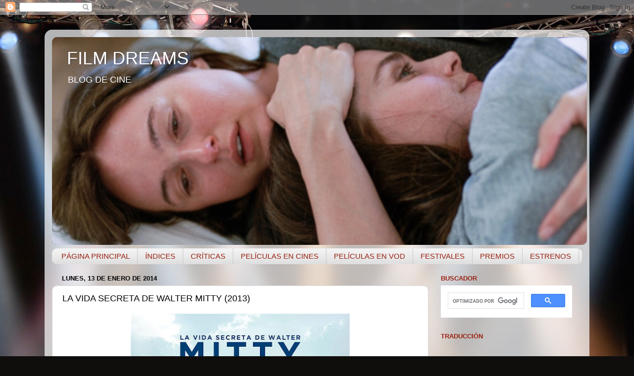

--- FILE ---
content_type: text/html; charset=UTF-8
request_url: http://www.filmdreams.net/2014/01/la-vida-secreta-de-walter-mitty-2013.html
body_size: 29597
content:
<!DOCTYPE html>
<html class='v2' dir='ltr' lang='es'>
<head>
<link href='https://www.blogger.com/static/v1/widgets/4128112664-css_bundle_v2.css' rel='stylesheet' type='text/css'/>
<meta content='width=1100' name='viewport'/>
<meta content='text/html; charset=UTF-8' http-equiv='Content-Type'/>
<meta content='blogger' name='generator'/>
<link href='http://www.filmdreams.net/favicon.ico' rel='icon' type='image/x-icon'/>
<link href='http://www.filmdreams.net/2014/01/la-vida-secreta-de-walter-mitty-2013.html' rel='canonical'/>
<link rel="alternate" type="application/atom+xml" title="                                             FILM DREAMS - Atom" href="http://www.filmdreams.net/feeds/posts/default" />
<link rel="alternate" type="application/rss+xml" title="                                             FILM DREAMS - RSS" href="http://www.filmdreams.net/feeds/posts/default?alt=rss" />
<link rel="service.post" type="application/atom+xml" title="                                             FILM DREAMS - Atom" href="https://www.blogger.com/feeds/1080847403792786044/posts/default" />

<link rel="alternate" type="application/atom+xml" title="                                             FILM DREAMS - Atom" href="http://www.filmdreams.net/feeds/9067051436654297750/comments/default" />
<!--Can't find substitution for tag [blog.ieCssRetrofitLinks]-->
<link href='https://blogger.googleusercontent.com/img/b/R29vZ2xl/AVvXsEjNiLGbF_RtlG04W_gp82F1DVf0nSgwhQO5pnAj-X5KYeu8xhBFie8nauhH9W9Pwoz5M5tEeKaS1ZrqOKPzbVTC9w4aCGWn-iGveFIz81F8-R-S6iAk-WZqNwT5LqyEGm9OlIZSZLjTPhDP/s640/21059131_20131119154913018.jpg-r_1920_1080-f_jpg-q_x-xxyxx.jpg' rel='image_src'/>
<meta content='http://www.filmdreams.net/2014/01/la-vida-secreta-de-walter-mitty-2013.html' property='og:url'/>
<meta content='LA VIDA SECRETA DE WALTER MITTY (2013)' property='og:title'/>
<meta content='     ' property='og:description'/>
<meta content='https://blogger.googleusercontent.com/img/b/R29vZ2xl/AVvXsEjNiLGbF_RtlG04W_gp82F1DVf0nSgwhQO5pnAj-X5KYeu8xhBFie8nauhH9W9Pwoz5M5tEeKaS1ZrqOKPzbVTC9w4aCGWn-iGveFIz81F8-R-S6iAk-WZqNwT5LqyEGm9OlIZSZLjTPhDP/w1200-h630-p-k-no-nu/21059131_20131119154913018.jpg-r_1920_1080-f_jpg-q_x-xxyxx.jpg' property='og:image'/>
<title>                                             FILM DREAMS: LA VIDA SECRETA DE WALTER MITTY (2013)</title>
<style id='page-skin-1' type='text/css'><!--
/*-----------------------------------------------
Blogger Template Style
Name:     Picture Window
Designer: Blogger
URL:      www.blogger.com
----------------------------------------------- */
/* Content
----------------------------------------------- */
body {
font: normal normal 15px Arial, Tahoma, Helvetica, FreeSans, sans-serif;
color: #000000;
background: #0f0e0c url(https://themes.googleusercontent.com/image?id=0BwVBOzw_-hbMYzRlNDFkM2QtMTZjMC00OGI0LWFhYTgtYTQ4MWVjYTFjNDI0) repeat-x fixed top center /* Credit: rami_ba (http://www.istockphoto.com/portfolio/rami_ba?platform=blogger) */;
}
html body .region-inner {
min-width: 0;
max-width: 100%;
width: auto;
}
.content-outer {
font-size: 90%;
}
a:link {
text-decoration:none;
color: #D52C1F;
}
a:visited {
text-decoration:none;
color: #D52C1F;
}
a:hover {
text-decoration:underline;
color: #a98c0e;
}
.content-outer {
background: transparent url(https://resources.blogblog.com/blogblog/data/1kt/transparent/white80.png) repeat scroll top left;
-moz-border-radius: 15px;
-webkit-border-radius: 15px;
-goog-ms-border-radius: 15px;
border-radius: 15px;
-moz-box-shadow: 0 0 3px rgba(0, 0, 0, .15);
-webkit-box-shadow: 0 0 3px rgba(0, 0, 0, .15);
-goog-ms-box-shadow: 0 0 3px rgba(0, 0, 0, .15);
box-shadow: 0 0 3px rgba(0, 0, 0, .15);
margin: 30px auto;
}
.content-inner {
padding: 15px;
}
/* Header
----------------------------------------------- */
.header-outer {
background: #352606 url(https://resources.blogblog.com/blogblog/data/1kt/transparent/header_gradient_shade.png) repeat-x scroll top left;
_background-image: none;
color: #FFFFFF;
-moz-border-radius: 10px;
-webkit-border-radius: 10px;
-goog-ms-border-radius: 10px;
border-radius: 10px;
}
.Header img, .Header #header-inner {
-moz-border-radius: 10px;
-webkit-border-radius: 10px;
-goog-ms-border-radius: 10px;
border-radius: 10px;
}
.header-inner .Header .titlewrapper,
.header-inner .Header .descriptionwrapper {
padding-left: 30px;
padding-right: 30px;
}
.Header h1 {
font: normal normal 36px Arial, Tahoma, Helvetica, FreeSans, sans-serif;
text-shadow: 1px 1px 3px rgba(0, 0, 0, 0.3);
}
.Header h1 a {
color: #FFFFFF;
}
.Header .description {
font-size: 130%;
}
/* Tabs
----------------------------------------------- */
.tabs-inner {
margin: .5em 0 0;
padding: 0;
}
.tabs-inner .section {
margin: 0;
}
.tabs-inner .widget ul {
padding: 0;
background: #f2f2f2 url(https://resources.blogblog.com/blogblog/data/1kt/transparent/tabs_gradient_shade.png) repeat scroll bottom;
-moz-border-radius: 10px;
-webkit-border-radius: 10px;
-goog-ms-border-radius: 10px;
border-radius: 10px;
}
.tabs-inner .widget li {
border: none;
}
.tabs-inner .widget li a {
display: inline-block;
padding: .5em 1em;
margin-right: 0;
color: #992211;
font: normal normal 15px Arial, Tahoma, Helvetica, FreeSans, sans-serif;
-moz-border-radius: 0 0 0 0;
-webkit-border-top-left-radius: 0;
-webkit-border-top-right-radius: 0;
-goog-ms-border-radius: 0 0 0 0;
border-radius: 0 0 0 0;
background: transparent none no-repeat scroll top left;
border-right: 1px solid #c7c7c7;
}
.tabs-inner .widget li:first-child a {
padding-left: 1.25em;
-moz-border-radius-topleft: 10px;
-moz-border-radius-bottomleft: 10px;
-webkit-border-top-left-radius: 10px;
-webkit-border-bottom-left-radius: 10px;
-goog-ms-border-top-left-radius: 10px;
-goog-ms-border-bottom-left-radius: 10px;
border-top-left-radius: 10px;
border-bottom-left-radius: 10px;
}
.tabs-inner .widget li.selected a,
.tabs-inner .widget li a:hover {
position: relative;
z-index: 1;
background: #ffffff url(https://resources.blogblog.com/blogblog/data/1kt/transparent/tabs_gradient_shade.png) repeat scroll bottom;
color: #000000;
-moz-box-shadow: 0 0 0 rgba(0, 0, 0, .15);
-webkit-box-shadow: 0 0 0 rgba(0, 0, 0, .15);
-goog-ms-box-shadow: 0 0 0 rgba(0, 0, 0, .15);
box-shadow: 0 0 0 rgba(0, 0, 0, .15);
}
/* Headings
----------------------------------------------- */
h2 {
font: bold normal 13px Arial, Tahoma, Helvetica, FreeSans, sans-serif;
text-transform: uppercase;
color: #992211;
margin: .5em 0;
}
/* Main
----------------------------------------------- */
.main-outer {
background: transparent none repeat scroll top center;
-moz-border-radius: 0 0 0 0;
-webkit-border-top-left-radius: 0;
-webkit-border-top-right-radius: 0;
-webkit-border-bottom-left-radius: 0;
-webkit-border-bottom-right-radius: 0;
-goog-ms-border-radius: 0 0 0 0;
border-radius: 0 0 0 0;
-moz-box-shadow: 0 0 0 rgba(0, 0, 0, .15);
-webkit-box-shadow: 0 0 0 rgba(0, 0, 0, .15);
-goog-ms-box-shadow: 0 0 0 rgba(0, 0, 0, .15);
box-shadow: 0 0 0 rgba(0, 0, 0, .15);
}
.main-inner {
padding: 15px 5px 20px;
}
.main-inner .column-center-inner {
padding: 0 0;
}
.main-inner .column-left-inner {
padding-left: 0;
}
.main-inner .column-right-inner {
padding-right: 0;
}
/* Posts
----------------------------------------------- */
h3.post-title {
margin: 0;
font: normal normal 18px Arial, Tahoma, Helvetica, FreeSans, sans-serif;
}
.comments h4 {
margin: 1em 0 0;
font: normal normal 18px Arial, Tahoma, Helvetica, FreeSans, sans-serif;
}
.date-header span {
color: #000000;
}
.post-outer {
background-color: #ffffff;
border: solid 1px #d9d9d9;
-moz-border-radius: 10px;
-webkit-border-radius: 10px;
border-radius: 10px;
-goog-ms-border-radius: 10px;
padding: 15px 20px;
margin: 0 -20px 20px;
}
.post-body {
line-height: 1.4;
font-size: 110%;
position: relative;
}
.post-header {
margin: 0 0 1.5em;
color: #909090;
line-height: 1.6;
}
.post-footer {
margin: .5em 0 0;
color: #909090;
line-height: 1.6;
}
#blog-pager {
font-size: 140%
}
#comments .comment-author {
padding-top: 1.5em;
border-top: dashed 1px #ccc;
border-top: dashed 1px rgba(128, 128, 128, .5);
background-position: 0 1.5em;
}
#comments .comment-author:first-child {
padding-top: 0;
border-top: none;
}
.avatar-image-container {
margin: .2em 0 0;
}
/* Comments
----------------------------------------------- */
.comments .comments-content .icon.blog-author {
background-repeat: no-repeat;
background-image: url([data-uri]);
}
.comments .comments-content .loadmore a {
border-top: 1px solid #a98c0e;
border-bottom: 1px solid #a98c0e;
}
.comments .continue {
border-top: 2px solid #a98c0e;
}
/* Widgets
----------------------------------------------- */
.widget ul, .widget #ArchiveList ul.flat {
padding: 0;
list-style: none;
}
.widget ul li, .widget #ArchiveList ul.flat li {
border-top: dashed 1px #ccc;
border-top: dashed 1px rgba(128, 128, 128, .5);
}
.widget ul li:first-child, .widget #ArchiveList ul.flat li:first-child {
border-top: none;
}
.widget .post-body ul {
list-style: disc;
}
.widget .post-body ul li {
border: none;
}
/* Footer
----------------------------------------------- */
.footer-outer {
color:#eaeaea;
background: transparent url(https://resources.blogblog.com/blogblog/data/1kt/transparent/black50.png) repeat scroll top left;
-moz-border-radius: 10px 10px 10px 10px;
-webkit-border-top-left-radius: 10px;
-webkit-border-top-right-radius: 10px;
-webkit-border-bottom-left-radius: 10px;
-webkit-border-bottom-right-radius: 10px;
-goog-ms-border-radius: 10px 10px 10px 10px;
border-radius: 10px 10px 10px 10px;
-moz-box-shadow: 0 0 0 rgba(0, 0, 0, .15);
-webkit-box-shadow: 0 0 0 rgba(0, 0, 0, .15);
-goog-ms-box-shadow: 0 0 0 rgba(0, 0, 0, .15);
box-shadow: 0 0 0 rgba(0, 0, 0, .15);
}
.footer-inner {
padding: 10px 5px 20px;
}
.footer-outer a {
color: #e9ffd6;
}
.footer-outer a:visited {
color: #aac890;
}
.footer-outer a:hover {
color: #ffffff;
}
.footer-outer .widget h2 {
color: #b5b5b5;
}
/* Mobile
----------------------------------------------- */
html body.mobile {
height: auto;
}
html body.mobile {
min-height: 480px;
background-size: 100% auto;
}
.mobile .body-fauxcolumn-outer {
background: transparent none repeat scroll top left;
}
html .mobile .mobile-date-outer, html .mobile .blog-pager {
border-bottom: none;
background: transparent none repeat scroll top center;
margin-bottom: 10px;
}
.mobile .date-outer {
background: transparent none repeat scroll top center;
}
.mobile .header-outer, .mobile .main-outer,
.mobile .post-outer, .mobile .footer-outer {
-moz-border-radius: 0;
-webkit-border-radius: 0;
-goog-ms-border-radius: 0;
border-radius: 0;
}
.mobile .content-outer,
.mobile .main-outer,
.mobile .post-outer {
background: inherit;
border: none;
}
.mobile .content-outer {
font-size: 100%;
}
.mobile-link-button {
background-color: #D52C1F;
}
.mobile-link-button a:link, .mobile-link-button a:visited {
color: #ffffff;
}
.mobile-index-contents {
color: #000000;
}
.mobile .tabs-inner .PageList .widget-content {
background: #ffffff url(https://resources.blogblog.com/blogblog/data/1kt/transparent/tabs_gradient_shade.png) repeat scroll bottom;
color: #000000;
}
.mobile .tabs-inner .PageList .widget-content .pagelist-arrow {
border-left: 1px solid #c7c7c7;
}

--></style>
<style id='template-skin-1' type='text/css'><!--
body {
min-width: 1100px;
}
.content-outer, .content-fauxcolumn-outer, .region-inner {
min-width: 1100px;
max-width: 1100px;
_width: 1100px;
}
.main-inner .columns {
padding-left: 0;
padding-right: 310px;
}
.main-inner .fauxcolumn-center-outer {
left: 0;
right: 310px;
/* IE6 does not respect left and right together */
_width: expression(this.parentNode.offsetWidth -
parseInt("0") -
parseInt("310px") + 'px');
}
.main-inner .fauxcolumn-left-outer {
width: 0;
}
.main-inner .fauxcolumn-right-outer {
width: 310px;
}
.main-inner .column-left-outer {
width: 0;
right: 100%;
margin-left: -0;
}
.main-inner .column-right-outer {
width: 310px;
margin-right: -310px;
}
#layout {
min-width: 0;
}
#layout .content-outer {
min-width: 0;
width: 800px;
}
#layout .region-inner {
min-width: 0;
width: auto;
}
body#layout div.add_widget {
padding: 8px;
}
body#layout div.add_widget a {
margin-left: 32px;
}
--></style>
<style>
    body {background-image:url(https\:\/\/themes.googleusercontent.com\/image?id=0BwVBOzw_-hbMYzRlNDFkM2QtMTZjMC00OGI0LWFhYTgtYTQ4MWVjYTFjNDI0);}
    
@media (max-width: 200px) { body {background-image:url(https\:\/\/themes.googleusercontent.com\/image?id=0BwVBOzw_-hbMYzRlNDFkM2QtMTZjMC00OGI0LWFhYTgtYTQ4MWVjYTFjNDI0&options=w200);}}
@media (max-width: 400px) and (min-width: 201px) { body {background-image:url(https\:\/\/themes.googleusercontent.com\/image?id=0BwVBOzw_-hbMYzRlNDFkM2QtMTZjMC00OGI0LWFhYTgtYTQ4MWVjYTFjNDI0&options=w400);}}
@media (max-width: 800px) and (min-width: 401px) { body {background-image:url(https\:\/\/themes.googleusercontent.com\/image?id=0BwVBOzw_-hbMYzRlNDFkM2QtMTZjMC00OGI0LWFhYTgtYTQ4MWVjYTFjNDI0&options=w800);}}
@media (max-width: 1200px) and (min-width: 801px) { body {background-image:url(https\:\/\/themes.googleusercontent.com\/image?id=0BwVBOzw_-hbMYzRlNDFkM2QtMTZjMC00OGI0LWFhYTgtYTQ4MWVjYTFjNDI0&options=w1200);}}
/* Last tag covers anything over one higher than the previous max-size cap. */
@media (min-width: 1201px) { body {background-image:url(https\:\/\/themes.googleusercontent.com\/image?id=0BwVBOzw_-hbMYzRlNDFkM2QtMTZjMC00OGI0LWFhYTgtYTQ4MWVjYTFjNDI0&options=w1600);}}
  </style>
<script type='text/javascript'>
        (function(i,s,o,g,r,a,m){i['GoogleAnalyticsObject']=r;i[r]=i[r]||function(){
        (i[r].q=i[r].q||[]).push(arguments)},i[r].l=1*new Date();a=s.createElement(o),
        m=s.getElementsByTagName(o)[0];a.async=1;a.src=g;m.parentNode.insertBefore(a,m)
        })(window,document,'script','https://www.google-analytics.com/analytics.js','ga');
        ga('create', 'UA-100684078-1', 'auto', 'blogger');
        ga('blogger.send', 'pageview');
      </script>
<link href='https://www.blogger.com/dyn-css/authorization.css?targetBlogID=1080847403792786044&amp;zx=c7b80a17-7e95-4896-a343-d4e96210b4e4' media='none' onload='if(media!=&#39;all&#39;)media=&#39;all&#39;' rel='stylesheet'/><noscript><link href='https://www.blogger.com/dyn-css/authorization.css?targetBlogID=1080847403792786044&amp;zx=c7b80a17-7e95-4896-a343-d4e96210b4e4' rel='stylesheet'/></noscript>
<meta name='google-adsense-platform-account' content='ca-host-pub-1556223355139109'/>
<meta name='google-adsense-platform-domain' content='blogspot.com'/>

</head>
<body class='loading variant-shade'>
<div class='navbar section' id='navbar' name='Barra de navegación'><div class='widget Navbar' data-version='1' id='Navbar1'><script type="text/javascript">
    function setAttributeOnload(object, attribute, val) {
      if(window.addEventListener) {
        window.addEventListener('load',
          function(){ object[attribute] = val; }, false);
      } else {
        window.attachEvent('onload', function(){ object[attribute] = val; });
      }
    }
  </script>
<div id="navbar-iframe-container"></div>
<script type="text/javascript" src="https://apis.google.com/js/platform.js"></script>
<script type="text/javascript">
      gapi.load("gapi.iframes:gapi.iframes.style.bubble", function() {
        if (gapi.iframes && gapi.iframes.getContext) {
          gapi.iframes.getContext().openChild({
              url: 'https://www.blogger.com/navbar/1080847403792786044?po\x3d9067051436654297750\x26origin\x3dhttp://www.filmdreams.net',
              where: document.getElementById("navbar-iframe-container"),
              id: "navbar-iframe"
          });
        }
      });
    </script><script type="text/javascript">
(function() {
var script = document.createElement('script');
script.type = 'text/javascript';
script.src = '//pagead2.googlesyndication.com/pagead/js/google_top_exp.js';
var head = document.getElementsByTagName('head')[0];
if (head) {
head.appendChild(script);
}})();
</script>
</div></div>
<div class='body-fauxcolumns'>
<div class='fauxcolumn-outer body-fauxcolumn-outer'>
<div class='cap-top'>
<div class='cap-left'></div>
<div class='cap-right'></div>
</div>
<div class='fauxborder-left'>
<div class='fauxborder-right'></div>
<div class='fauxcolumn-inner'>
</div>
</div>
<div class='cap-bottom'>
<div class='cap-left'></div>
<div class='cap-right'></div>
</div>
</div>
</div>
<div class='content'>
<div class='content-fauxcolumns'>
<div class='fauxcolumn-outer content-fauxcolumn-outer'>
<div class='cap-top'>
<div class='cap-left'></div>
<div class='cap-right'></div>
</div>
<div class='fauxborder-left'>
<div class='fauxborder-right'></div>
<div class='fauxcolumn-inner'>
</div>
</div>
<div class='cap-bottom'>
<div class='cap-left'></div>
<div class='cap-right'></div>
</div>
</div>
</div>
<div class='content-outer'>
<div class='content-cap-top cap-top'>
<div class='cap-left'></div>
<div class='cap-right'></div>
</div>
<div class='fauxborder-left content-fauxborder-left'>
<div class='fauxborder-right content-fauxborder-right'></div>
<div class='content-inner'>
<header>
<div class='header-outer'>
<div class='header-cap-top cap-top'>
<div class='cap-left'></div>
<div class='cap-right'></div>
</div>
<div class='fauxborder-left header-fauxborder-left'>
<div class='fauxborder-right header-fauxborder-right'></div>
<div class='region-inner header-inner'>
<div class='header section' id='header' name='Cabecera'><div class='widget Header' data-version='1' id='Header1'>
<div id='header-inner' style='background-image: url("https://blogger.googleusercontent.com/img/a/AVvXsEjQwMr6F6ZncztSOKaF4DLq66hF4vF07OUJksAkx4BdIGsTaB5oFDgBf3J4bGULNku3bpyxLcnklj5P5J7a4qXEJOBlNjKDz15LhTmdIkEalJjpAPVKbgE2-4aiCh-LkhRjX3E2nXo5rbv9LQ8nUQTuuw6y_KgDdHWzuCeXQVOAxmCrklNAOcYUJLANokyv=s1080"); background-position: left; width: 1080px; min-height: 420px; _height: 420px; background-repeat: no-repeat; '>
<div class='titlewrapper' style='background: transparent'>
<h1 class='title' style='background: transparent; border-width: 0px'>
<a href='http://www.filmdreams.net/'>
                                             FILM DREAMS
</a>
</h1>
</div>
<div class='descriptionwrapper'>
<p class='description'><span>    
         BLOG DE CINE      


     



       


</span></p>
</div>
</div>
</div></div>
</div>
</div>
<div class='header-cap-bottom cap-bottom'>
<div class='cap-left'></div>
<div class='cap-right'></div>
</div>
</div>
</header>
<div class='tabs-outer'>
<div class='tabs-cap-top cap-top'>
<div class='cap-left'></div>
<div class='cap-right'></div>
</div>
<div class='fauxborder-left tabs-fauxborder-left'>
<div class='fauxborder-right tabs-fauxborder-right'></div>
<div class='region-inner tabs-inner'>
<div class='tabs section' id='crosscol' name='Multicolumnas'><div class='widget PageList' data-version='1' id='PageList1'>
<h2>Páginas</h2>
<div class='widget-content'>
<ul>
<li>
<a href='http://www.filmdreams.net/'>PÁGINA PRINCIPAL</a>
</li>
<li>
<a href='http://www.filmdreams.net/search/label/%C3%8Dndice%20de%20publicaciones'>ÍNDICES</a>
</li>
<li>
<a href='http://www.filmdreams.net/search/label/Pel%C3%ADculas'>CRÍTICAS</a>
</li>
<li>
<a href='http://www.filmdreams.net/search/label/Pel%C3%ADculas%20en%20Cines'>PELÍCULAS EN CINES</a>
</li>
<li>
<a href='http://www.filmdreams.net/search/label/Pel%C3%ADculas%20en%20VOD'>PELÍCULAS EN VOD</a>
</li>
<li>
<a href='http://www.filmdreams.net/search/label/Festivales'>FESTIVALES</a>
</li>
<li>
<a href='http://www.filmdreams.net/search/label/Premios'>PREMIOS</a>
</li>
<li>
<a href='http://www.filmdreams.net/search/label/Estrenos%20de%20la%20semana'>ESTRENOS</a>
</li>
</ul>
<div class='clear'></div>
</div>
</div></div>
<div class='tabs no-items section' id='crosscol-overflow' name='Cross-Column 2'></div>
</div>
</div>
<div class='tabs-cap-bottom cap-bottom'>
<div class='cap-left'></div>
<div class='cap-right'></div>
</div>
</div>
<div class='main-outer'>
<div class='main-cap-top cap-top'>
<div class='cap-left'></div>
<div class='cap-right'></div>
</div>
<div class='fauxborder-left main-fauxborder-left'>
<div class='fauxborder-right main-fauxborder-right'></div>
<div class='region-inner main-inner'>
<div class='columns fauxcolumns'>
<div class='fauxcolumn-outer fauxcolumn-center-outer'>
<div class='cap-top'>
<div class='cap-left'></div>
<div class='cap-right'></div>
</div>
<div class='fauxborder-left'>
<div class='fauxborder-right'></div>
<div class='fauxcolumn-inner'>
</div>
</div>
<div class='cap-bottom'>
<div class='cap-left'></div>
<div class='cap-right'></div>
</div>
</div>
<div class='fauxcolumn-outer fauxcolumn-left-outer'>
<div class='cap-top'>
<div class='cap-left'></div>
<div class='cap-right'></div>
</div>
<div class='fauxborder-left'>
<div class='fauxborder-right'></div>
<div class='fauxcolumn-inner'>
</div>
</div>
<div class='cap-bottom'>
<div class='cap-left'></div>
<div class='cap-right'></div>
</div>
</div>
<div class='fauxcolumn-outer fauxcolumn-right-outer'>
<div class='cap-top'>
<div class='cap-left'></div>
<div class='cap-right'></div>
</div>
<div class='fauxborder-left'>
<div class='fauxborder-right'></div>
<div class='fauxcolumn-inner'>
</div>
</div>
<div class='cap-bottom'>
<div class='cap-left'></div>
<div class='cap-right'></div>
</div>
</div>
<!-- corrects IE6 width calculation -->
<div class='columns-inner'>
<div class='column-center-outer'>
<div class='column-center-inner'>
<div class='main section' id='main' name='Principal'><div class='widget Blog' data-version='1' id='Blog1'>
<div class='blog-posts hfeed'>

          <div class="date-outer">
        
<h2 class='date-header'><span>lunes, 13 de enero de 2014</span></h2>

          <div class="date-posts">
        
<div class='post-outer'>
<div class='post hentry uncustomized-post-template' itemprop='blogPost' itemscope='itemscope' itemtype='http://schema.org/BlogPosting'>
<meta content='https://blogger.googleusercontent.com/img/b/R29vZ2xl/AVvXsEjNiLGbF_RtlG04W_gp82F1DVf0nSgwhQO5pnAj-X5KYeu8xhBFie8nauhH9W9Pwoz5M5tEeKaS1ZrqOKPzbVTC9w4aCGWn-iGveFIz81F8-R-S6iAk-WZqNwT5LqyEGm9OlIZSZLjTPhDP/s640/21059131_20131119154913018.jpg-r_1920_1080-f_jpg-q_x-xxyxx.jpg' itemprop='image_url'/>
<meta content='1080847403792786044' itemprop='blogId'/>
<meta content='9067051436654297750' itemprop='postId'/>
<a name='9067051436654297750'></a>
<h3 class='post-title entry-title' itemprop='name'>
LA VIDA SECRETA DE WALTER MITTY (2013)
</h3>
<div class='post-header'>
<div class='post-header-line-1'></div>
</div>
<div class='post-body entry-content' id='post-body-9067051436654297750' itemprop='description articleBody'>
<div style="text-align: center;">
<div class="separator" style="clear: both; text-align: center;">
</div>
<div class="separator" style="clear: both; text-align: center;">
<a href="https://blogger.googleusercontent.com/img/b/R29vZ2xl/AVvXsEjNiLGbF_RtlG04W_gp82F1DVf0nSgwhQO5pnAj-X5KYeu8xhBFie8nauhH9W9Pwoz5M5tEeKaS1ZrqOKPzbVTC9w4aCGWn-iGveFIz81F8-R-S6iAk-WZqNwT5LqyEGm9OlIZSZLjTPhDP/s1600/21059131_20131119154913018.jpg-r_1920_1080-f_jpg-q_x-xxyxx.jpg" imageanchor="1" style="margin-left: 1em; margin-right: 1em;"><img border="0" data-original-height="1080" data-original-width="749" height="640" src="https://blogger.googleusercontent.com/img/b/R29vZ2xl/AVvXsEjNiLGbF_RtlG04W_gp82F1DVf0nSgwhQO5pnAj-X5KYeu8xhBFie8nauhH9W9Pwoz5M5tEeKaS1ZrqOKPzbVTC9w4aCGWn-iGveFIz81F8-R-S6iAk-WZqNwT5LqyEGm9OlIZSZLjTPhDP/s640/21059131_20131119154913018.jpg-r_1920_1080-f_jpg-q_x-xxyxx.jpg" width="442" /></a></div>
<a name="more"></a><br />
<span style="color: #38761d;"><b><span style="font-size: large;"><span style="font-family: &quot;arial&quot; , &quot;helvetica&quot; , sans-serif;">REMAKE DE LA PELÍCULA DIRIGIDA POR NORMAN Z McLEOD EN 1947</span></span></b></span><br />
<br />
<div class="separator" style="clear: both; text-align: center;">
<a href="https://blogger.googleusercontent.com/img/b/R29vZ2xl/AVvXsEjzdXHPQVWQO_Dmhcze_YTzAg-lBN9BBkeLB9w0-IsABY9t42siIUB8nFqR9UZxAUmbpzMijlc-l6Ak2mJ9nf9B6OTWP5IfP6qikDQu3KO_eSJ3W71KD1qPvHLJ7J5ku_AQGKdbQJrFb0hP/s1600/1+estrella.1.jpg" imageanchor="1" style="margin-left: 1em; margin-right: 1em;"><img border="0" data-original-height="21" data-original-width="100" src="https://blogger.googleusercontent.com/img/b/R29vZ2xl/AVvXsEjzdXHPQVWQO_Dmhcze_YTzAg-lBN9BBkeLB9w0-IsABY9t42siIUB8nFqR9UZxAUmbpzMijlc-l6Ak2mJ9nf9B6OTWP5IfP6qikDQu3KO_eSJ3W71KD1qPvHLJ7J5ku_AQGKdbQJrFb0hP/s1600/1+estrella.1.jpg" /></a></div>
<br /></div>
<span style="font-size: large;"><span style="font-family: &quot;arial&quot; , &quot;helvetica&quot; , sans-serif;"><b>PAÍS:</b> Estados Unidos (2013)</span></span><br />
<span style="font-size: large;"><span style="font-family: &quot;arial&quot; , &quot;helvetica&quot; , sans-serif;"><b>DIRECCIÓN:</b> Ben Stiller</span></span><br />
<span style="font-size: large;"><span style="font-family: &quot;arial&quot; , &quot;helvetica&quot; , sans-serif;"><b>INTÉRPRETES:</b> Ben Stiller,  Kristen Wiig,  Adam Scott,  Patton Oswalt,  Shirley MacLaine,  Kathryn Hahn,  Sean Penn,  Finise Avery,  Joey Slotnick,  Toshiko Onizawa,  Adrian Martinez</span></span><br />
<span style="font-size: large;"><span style="font-family: &quot;arial&quot; , &quot;helvetica&quot; , sans-serif;"><b>GÉNERO:</b> Aventuras</span></span><br />
<span style="font-size: large;"><span style="font-family: &quot;arial&quot; , &quot;helvetica&quot; , sans-serif;"><b>DISTRIBUIDORA EN ESPAÑA:</b> 20th Century Fox </span></span><br />
<br />
<span style="font-size: large;"><span style="font-family: &quot;arial&quot; , &quot;helvetica&quot; , sans-serif;"><span style="font-family: &quot;arial&quot; , &quot;helvetica&quot; , sans-serif;"><b>SINOPSIS:</b></span></span></span><br />
<span style="font-family: &quot;arial&quot; , &quot;helvetica&quot; , sans-serif; font-size: large;">El tímido empleado de una editorial consigue evadirse de su gris existencia imaginando que es el protagonista de grandes aventuras; un día, su sueño se hace realidad cuando conoce a una misteriosa mujer que le implica en una peligrosa misión... Remake de &#8216;La vida secreta de Walter Mitty&#8217; (1947), película dirigida por Norman Z. McLeod e inspirada en un relato de James Thurber.</span><span style="font-size: large;"><span style="font-family: &quot;arial&quot; , &quot;helvetica&quot; , sans-serif;">&nbsp;(Fuente de la sinopsis: Filmaffinity)</span></span><br />
<span style="font-size: large;"><span style="font-family: &quot;arial&quot; , &quot;helvetica&quot; , sans-serif;">&nbsp;(Fuente del cartel: Sensacine)</span></span><br />
<span style="font-size: large;"><span style="font-family: &quot;arial&quot; , &quot;helvetica&quot; , sans-serif;">&nbsp;(Fuentes de la información de la película: Filmaffinity, Fox Spain, IMDb)</span></span><br />
<br />
<span style="color: red;"><b><span style="font-size: large;"><span style="font-family: &quot;arial&quot; , &quot;helvetica&quot; , sans-serif;">CRÍTICA:</span></span></b></span><br />
<span style="font-size: large;"><span style="font-family: &quot;arial&quot; , &quot;helvetica&quot; , sans-serif;">Después de unos años alejado de la dirección, tras rodar su película más decente "Tropic Thunder", Ben Stiller nos vuelve a deleitar con otros de sus personajes insufribles, que deleitan a la mayor parte del público. Cada vez entiendo menos esa gran afición del público por estos nuevos cómicos americanos, que son unos nefastos actores, y que las películas en las que intervienen no tienen nada de gracia. A Ben Stiller se le puede sumar Adam Sandler y Sacha Baron Cohen. Por lo menos Ben Stiller aparece en algún proyecto, en donde no es el protagonista y su actuación pasa más desapercibida.&nbsp;</span></span><br />
<br />
<div class="separator" style="clear: both; text-align: center;">
<span style="font-size: large;"><a href="https://blogger.googleusercontent.com/img/b/R29vZ2xl/AVvXsEh-diwVdex81dPqF9K_Z8I6P9ZirYGwSCOeps-wbf37fr2SAFDU4LzvTlxdTu_2TzgzHfT6mLnUwU67n85USjxriBNbop34fktZGSs2JOQGhmeuXLsXhJrdfRHgQ7JkbwrFy65iprUrtgJH/s1600/2.jpg" imageanchor="1" style="margin-left: 1em; margin-right: 1em;"><img border="0" height="324" src="https://blogger.googleusercontent.com/img/b/R29vZ2xl/AVvXsEh-diwVdex81dPqF9K_Z8I6P9ZirYGwSCOeps-wbf37fr2SAFDU4LzvTlxdTu_2TzgzHfT6mLnUwU67n85USjxriBNbop34fktZGSs2JOQGhmeuXLsXhJrdfRHgQ7JkbwrFy65iprUrtgJH/s640/2.jpg" width="640" /></a></span></div>
<br />
<span style="font-size: large;"><span style="font-family: &quot;arial&quot; , &quot;helvetica&quot; , sans-serif;">Nos intentan vender "La vida secreta de Walter Mitty" como una nueva versión de la película de 1947, y una comedia de aventuras. Reconociendo que tampoco me gusta la película de Norman Z McLeod, porque tampoco soy un admirador de Danny Kaye. Al menos la dirección de McLeod, un experto en comedias tras haber trabajado con los hermanos Marx, y sobre todo por el excelente reparto de secundarios, hacen de esa versión una película con alguna cosa destacable. En la nueva versión de 2013 no me consigo reír en ningún momento, y ni siquiera esas aventuras planteadas me interesan.&nbsp;</span></span><br />
<br />
<div class="separator" style="clear: both; text-align: center;">
<span style="font-size: large;"><a href="https://blogger.googleusercontent.com/img/b/R29vZ2xl/AVvXsEh4h2Uy4RofoP1_qV5zQoetslkNdunMUOqqraaJXm-l2OQimWbXfA0Z4l6X2pFjEmR1Bcj7OdRONLgAnMBZvC0BWsa8ks4hL82mWEC7eFP8HWcUqqv0hzKVvyU9umSm9WEZifH9XEgMOWKK/s1600/3.jpg" imageanchor="1" style="margin-left: 1em; margin-right: 1em;"><img border="0" height="336" src="https://blogger.googleusercontent.com/img/b/R29vZ2xl/AVvXsEh4h2Uy4RofoP1_qV5zQoetslkNdunMUOqqraaJXm-l2OQimWbXfA0Z4l6X2pFjEmR1Bcj7OdRONLgAnMBZvC0BWsa8ks4hL82mWEC7eFP8HWcUqqv0hzKVvyU9umSm9WEZifH9XEgMOWKK/s640/3.jpg" width="640" /></a></span></div>
<div class="separator" style="clear: both; text-align: center;">
</div>
<br />
<span style="font-size: large;"><span style="font-family: &quot;arial&quot; , &quot;helvetica&quot; , sans-serif;">Me parecen totalmente absurdas la mayoría de las cosas que el suceden a Ben Stiller, y según avanza la película esos pensamientos del protagonista se van diluyendo, para trasladarnos a otro mundo totalmente ridículo. Ni siquiera las breves apariciones de Shirley MacLaine y Sean Penn consiguen remontar el proyecto. Ambos se están acostumbrando a intervenir en pequeños papeles, y seguramente habrán cobrado mucho dinero por sus pequeñas intervenciones. Lo que sucede con la aparición de Sean Penn es totalmente previsible, y todo lo sucedido en Islandia tampoco está bien contado.&nbsp;</span></span><br />
<br />
<div class="separator" style="clear: both; text-align: center;">
<a href="https://blogger.googleusercontent.com/img/b/R29vZ2xl/AVvXsEgAZNSJQU_VX7QcrIxTSTT950CG2TKdDTfrcZKqLIzKg9PqBbLd6L9Wwi5GPz43jTXF8xveTkUAaZ2BnlN_nMN-4odlhyphenhyphenfNP82Tf_l3kkqZjq6ka1OPQ0h24HvAan1HFoZ3U9OSBP7Mrx6-/s1600/1.jpg" imageanchor="1" style="margin-left: 1em; margin-right: 1em;"><img border="0" height="480" src="https://blogger.googleusercontent.com/img/b/R29vZ2xl/AVvXsEgAZNSJQU_VX7QcrIxTSTT950CG2TKdDTfrcZKqLIzKg9PqBbLd6L9Wwi5GPz43jTXF8xveTkUAaZ2BnlN_nMN-4odlhyphenhyphenfNP82Tf_l3kkqZjq6ka1OPQ0h24HvAan1HFoZ3U9OSBP7Mrx6-/s640/1.jpg" width="640" /></a></div>
<br />
<span style="font-size: large;"><span style="font-family: &quot;arial&quot; , &quot;helvetica&quot; , sans-serif;">Lo único destacable es la banda sonora, con canciones como "Space Oddity".</span></span><br />
<span style="font-size: large;"><span style="font-family: &quot;arial&quot; , &quot;helvetica&quot; , sans-serif;">La recomiendo a todas las personas que busquen desconectar, sin pararse a analizar nada, y sobre todo a los amantes incondicionales del cine de Ben Stiller o ese tipo de cómicos americanos. </span></span><br />
<br />
<span style="color: red;"><b><span style="font-size: large;"><span style="font-family: &quot;arial&quot; , &quot;helvetica&quot; , sans-serif;">SPOILERS:</span></span></b></span><br />
<span style="font-size: large;"><span style="font-family: &quot;arial&quot; , &quot;helvetica&quot; , sans-serif;">Una de las primeras escenas es Ben Stiller saltando en plan Superman para salvar a gente en un edificio. Esta y otras cosas que se imagina el protagonista es parte fundamental de la primera parte de la película. Nada de lo que le ocurre al protagonista, en estos pensamientos, me parece interesante. </span></span><br />
<br />
<br />
<span style="font-size: large;"><span style="font-family: &quot;arial&quot; , &quot;helvetica&quot; , sans-serif;"><span style="color: red;"><b>CRÍTICAS EN MEDIOS ESPECIALIZADOS:</b></span>&nbsp;</span></span><br />
<br />
<span style="font-size: large;"><span style="font-family: &quot;arial&quot; , &quot;helvetica&quot; , sans-serif;">Noel Ceballos en <a href="http://www.fotogramas.es/Peliculas/La-vida-secreta-de-Walter-Mitty-2013/Critica">Fotogramas</a>&nbsp; 2 / 5&nbsp;</span></span><br />
<span style="font-size: large;"><span style="font-family: &quot;arial&quot; , &quot;helvetica&quot; , sans-serif;"><br /></span></span>
<span style="font-size: large;"><span style="font-family: &quot;arial&quot; , &quot;helvetica&quot; , sans-serif;">Carlos Marañón en <a href="http://cinemania.es/criticas-de-cine/la-vida-secreta-de-walter-mitty">Cinemanía</a>&nbsp; 4 / 5</span></span><br />
<br />
<span style="font-size: large;"><span style="font-family: &quot;arial&quot; , &quot;helvetica&quot; , sans-serif;">Alvaro Peña en <a href="http://miradas.net/2014/01/actualidad/criticas/la-vida-secreta-de-walter-mitty.html">Miradas de cine </a></span></span><br />
<span style="font-size: large;"><span style="font-family: &quot;arial&quot; , &quot;helvetica&quot; , sans-serif;"><br /></span></span>
<span style="font-size: large;"><span style="font-family: &quot;arial&quot; , &quot;helvetica&quot; , sans-serif;">Roberto Piorno en <a href="http://www.guiadelocio.com/cine/archivo-peliculas/la-vida-secreta-de-walter-mitty/criticas/sonando-la-vida2">Guía del ocio&nbsp;</a> 3 / 5</span></span><br />
<span style="font-size: large;"><span style="font-family: &quot;arial&quot; , &quot;helvetica&quot; , sans-serif;"><br /></span></span>
<span style="font-size: large;"><span style="font-family: &quot;arial&quot; , &quot;helvetica&quot; , sans-serif;">Alejandro G Calvo en <a href="http://www.sensacine.com/peliculas/pelicula-206710/sensacine/">Sensacine&nbsp;</a> 3 / 5</span></span><br />
<span style="font-size: large;"><span style="font-family: &quot;arial&quot; , &quot;helvetica&quot; , sans-serif;"><br /></span></span>
<span style="font-size: large;"><span style="font-family: &quot;arial&quot; , &quot;helvetica&quot; , sans-serif;">Evelio Barbero en <a href="http://www.cineol.net/criticas/1638_La-Vida-Secreta-de-Walter-Mitty-%282013%29">Cineol</a>&nbsp; 3 / 5</span></span><br />
<br />
<span style="font-size: large;"><span style="font-family: &quot;arial&quot; , &quot;helvetica&quot; , sans-serif;">Jordi Costa en <a href="http://cultura.elpais.com/cultura/2013/12/26/actualidad/1388081736_536649.html">El País</a></span></span><br />
<br />
<span style="font-size: large;"><span style="font-family: &quot;arial&quot; , &quot;helvetica&quot; , sans-serif;">Sergi Sánchez en <a href="http://www.larazon.es/detalle_normal/noticias/4892822/cultura+finde/la-vida-secreta-de-walter-mitty--stiller-suena-despierto#.Ur1CEvTuLwg">La Razón&nbsp;</a>&nbsp;</span></span><br />
<br />
<span style="font-size: large;"><span style="font-family: &quot;arial&quot; , &quot;helvetica&quot; , sans-serif;">E. Rodríguez Marchante en <a href="http://www.hoycinema.com/actualidad/criticas/critica-vida-secreta-walter-mitty-20131224-787172.html">Abc&nbsp;</a> 3 / 5&nbsp;</span></span><br />
<span style="font-size: large;"><span style="font-family: &quot;arial&quot; , &quot;helvetica&quot; , sans-serif;"><br /></span></span>
<span style="font-size: large;"><span style="font-family: &quot;arial&quot; , &quot;helvetica&quot; , sans-serif;">Salvador Llopart en <a href="http://www.lavanguardia.com/cine/20131225/54398602346/la-vida-secreta-de-walter-mitty-critica-de-cine.html">La Vanguardia&nbsp;</a> 1 / 5</span></span><br />
<br />
<span style="font-size: large;"><span style="color: red; font-family: &quot;arial&quot; , &quot;helvetica&quot; , sans-serif;"><b>DÍAS DE CINE:</b></span></span><br />
<br />
<div class="VideoContainer f16x9" data-assetid="2264970_es_videos" data-idmanager="default" data-location="embed_videos" data-permalink="http://www.rtve.es/alacarta/videos/dias-de-cine/dias-cine-26-12-13/2264970/" data-sust="false" itemprop="Video" itemscope="" itemtype="http://schema.org/VideoObject">
<span class="hddn" itemprop="name" style="display: none;">Días de cine - 26/12/13</span><object data="http://swf.rtve.es/swf/4.2.18/RTVEPlayerVideo.swf" height="239" id="" type="application/x-shockwave-flash" width="425"><param name="movie" value="http://swf.rtve.es/swf/4.2.18/RTVEPlayerVideo.swf"/><param name="allowScriptAccess" value="always"><param name="allowFullScreen" value="true"><param name="bgcolor" value="#000000"><param name="flashvars" value="assetID=2264970_es_videos&location=embed_videos"><!--  solo video--><param name="wmode" value="opaque"><param name="quality" value="high"><a href="http://www.rtve.es/alacarta/videos/dias-de-cine/dias-cine-26-12-13/2264970/" itemprop="url"><span class="videoplay"><strong>Ver v&iacute;deo</strong></span><img alt="Días de cine - 26/12/13" class="jsResizeImage" itemprop="Image" src="http://img.irtve.es/imagenes/dias-cine-26-12-13/1388107603045.JPG" title="Días de cine - 26/12/13" width="425" /></a></object></div>
<ul style="background: url('http://www.rtve.es/favicon.ico') no-repeat left 2px; border-bottom: 1px solid #999; display: block; font-size: 10px; padding: 4px 0 8px 5%; text-align: left; width: 95%;">
<li style="display: inline;"><a href="http://www.rtve.es/alacarta/videos/programa/dias-cine-26-12-13/2264970/" title="Días de cine - 26/12/13"><b>Días de cine - 26/12/13</b></a></li>
</ul>
<b style="color: red;"><span style="font-size: large;"><span style="font-family: &quot;arial&quot; , &quot;helvetica&quot; , sans-serif;">TRAILER:</span></span></b><br />
<br />
<iframe allowfullscreen="" frameborder="0" height="315" src="//www.youtube.com/embed/qJLh23QBvd4" width="560"></iframe>

<br />
<br />
<div style='clear: both;'></div>
</div>
<div class='post-footer'>
<div class='post-footer-line post-footer-line-1'>
<span class='post-author vcard'>
Publicado por
<span class='fn' itemprop='author' itemscope='itemscope' itemtype='http://schema.org/Person'>
<meta content='https://www.blogger.com/profile/09546715622105637349' itemprop='url'/>
<a class='g-profile' href='https://www.blogger.com/profile/09546715622105637349' rel='author' title='author profile'>
<span itemprop='name'>Guillermo Navarro</span>
</a>
</span>
</span>
<span class='post-timestamp'>
en
<meta content='http://www.filmdreams.net/2014/01/la-vida-secreta-de-walter-mitty-2013.html' itemprop='url'/>
<a class='timestamp-link' href='http://www.filmdreams.net/2014/01/la-vida-secreta-de-walter-mitty-2013.html' rel='bookmark' title='permanent link'><abbr class='published' itemprop='datePublished' title='2014-01-13T23:21:00+01:00'>23:21:00</abbr></a>
</span>
<span class='post-comment-link'>
</span>
<span class='post-icons'>
<span class='item-control blog-admin pid-170910829'>
<a href='https://www.blogger.com/post-edit.g?blogID=1080847403792786044&postID=9067051436654297750&from=pencil' title='Editar entrada'>
<img alt='' class='icon-action' height='18' src='https://resources.blogblog.com/img/icon18_edit_allbkg.gif' width='18'/>
</a>
</span>
</span>
<div class='post-share-buttons goog-inline-block'>
<a class='goog-inline-block share-button sb-email' href='https://www.blogger.com/share-post.g?blogID=1080847403792786044&postID=9067051436654297750&target=email' target='_blank' title='Enviar por correo electrónico'><span class='share-button-link-text'>Enviar por correo electrónico</span></a><a class='goog-inline-block share-button sb-blog' href='https://www.blogger.com/share-post.g?blogID=1080847403792786044&postID=9067051436654297750&target=blog' onclick='window.open(this.href, "_blank", "height=270,width=475"); return false;' target='_blank' title='Escribe un blog'><span class='share-button-link-text'>Escribe un blog</span></a><a class='goog-inline-block share-button sb-twitter' href='https://www.blogger.com/share-post.g?blogID=1080847403792786044&postID=9067051436654297750&target=twitter' target='_blank' title='Compartir en X'><span class='share-button-link-text'>Compartir en X</span></a><a class='goog-inline-block share-button sb-facebook' href='https://www.blogger.com/share-post.g?blogID=1080847403792786044&postID=9067051436654297750&target=facebook' onclick='window.open(this.href, "_blank", "height=430,width=640"); return false;' target='_blank' title='Compartir con Facebook'><span class='share-button-link-text'>Compartir con Facebook</span></a><a class='goog-inline-block share-button sb-pinterest' href='https://www.blogger.com/share-post.g?blogID=1080847403792786044&postID=9067051436654297750&target=pinterest' target='_blank' title='Compartir en Pinterest'><span class='share-button-link-text'>Compartir en Pinterest</span></a>
</div>
</div>
<div class='post-footer-line post-footer-line-2'>
<span class='post-labels'>
Etiquetas:
<a href='http://www.filmdreams.net/search/label/20th%20Century%20Fox' rel='tag'>20th Century Fox</a>,
<a href='http://www.filmdreams.net/search/label/Aventuras' rel='tag'>Aventuras</a>,
<a href='http://www.filmdreams.net/search/label/Estados%20Unidos' rel='tag'>Estados Unidos</a>,
<a href='http://www.filmdreams.net/search/label/Pel%C3%ADculas' rel='tag'>Películas</a>
</span>
</div>
<div class='post-footer-line post-footer-line-3'>
<span class='post-location'>
</span>
</div>
</div>
</div>
<div class='comments' id='comments'>
<a name='comments'></a>
<h4>No hay comentarios:</h4>
<div id='Blog1_comments-block-wrapper'>
<dl class='avatar-comment-indent' id='comments-block'>
</dl>
</div>
<p class='comment-footer'>
<div class='comment-form'>
<a name='comment-form'></a>
<h4 id='comment-post-message'>Publicar un comentario</h4>
<p>
</p>
<a href='https://www.blogger.com/comment/frame/1080847403792786044?po=9067051436654297750&hl=es&saa=85391&origin=http://www.filmdreams.net' id='comment-editor-src'></a>
<iframe allowtransparency='true' class='blogger-iframe-colorize blogger-comment-from-post' frameborder='0' height='410px' id='comment-editor' name='comment-editor' src='' width='100%'></iframe>
<script src='https://www.blogger.com/static/v1/jsbin/1345082660-comment_from_post_iframe.js' type='text/javascript'></script>
<script type='text/javascript'>
      BLOG_CMT_createIframe('https://www.blogger.com/rpc_relay.html');
    </script>
</div>
</p>
</div>
</div>

        </div></div>
      
</div>
<div class='blog-pager' id='blog-pager'>
<span id='blog-pager-newer-link'>
<a class='blog-pager-newer-link' href='http://www.filmdreams.net/2014/01/don-jon-2013.html' id='Blog1_blog-pager-newer-link' title='Entrada más reciente'>Entrada más reciente</a>
</span>
<span id='blog-pager-older-link'>
<a class='blog-pager-older-link' href='http://www.filmdreams.net/2014/01/premios-criticos-de-carolina-del-norte.html' id='Blog1_blog-pager-older-link' title='Entrada antigua'>Entrada antigua</a>
</span>
<a class='home-link' href='http://www.filmdreams.net/'>Inicio</a>
</div>
<div class='clear'></div>
<div class='post-feeds'>
<div class='feed-links'>
Suscribirse a:
<a class='feed-link' href='http://www.filmdreams.net/feeds/9067051436654297750/comments/default' target='_blank' type='application/atom+xml'>Enviar comentarios (Atom)</a>
</div>
</div>
</div></div>
</div>
</div>
<div class='column-left-outer'>
<div class='column-left-inner'>
<aside>
</aside>
</div>
</div>
<div class='column-right-outer'>
<div class='column-right-inner'>
<aside>
<div class='sidebar section' id='sidebar-right-1'><div class='widget HTML' data-version='1' id='HTML1'>
<h2 class='title'>BUSCADOR</h2>
<div class='widget-content'>
<script async src="https://cse.google.com/cse.js?cx=007199172621296079070:mxlir4e3suu"></script>
<div class="gcse-search"></div>
</div>
<div class='clear'></div>
</div><div class='widget Translate' data-version='1' id='Translate1'>
<h2 class='title'>Traducción</h2>
<div id='google_translate_element'></div>
<script>
    function googleTranslateElementInit() {
      new google.translate.TranslateElement({
        pageLanguage: 'es',
        autoDisplay: 'true',
        layout: google.translate.TranslateElement.InlineLayout.SIMPLE
      }, 'google_translate_element');
    }
  </script>
<script src='//translate.google.com/translate_a/element.js?cb=googleTranslateElementInit'></script>
<div class='clear'></div>
</div><div class='widget Text' data-version='1' id='Text1'>
<h2 class='title'>REDACTORES DEL BLOG</h2>
<div class='widget-content'>
- Blog creado por Guillermo Navarro.<br />- Los redactores:<div>. Guillermo Navarro.<br />. Christopher Laso.<br /><br /></div>
</div>
<div class='clear'></div>
</div><div class='widget PopularPosts' data-version='1' id='PopularPosts1'>
<h2>Entradas populares</h2>
<div class='widget-content popular-posts'>
<ul>
<li>
<div class='item-content'>
<div class='item-thumbnail'>
<a href='http://www.filmdreams.net/2013/07/la-mejor-oferta-2013.html' target='_blank'>
<img alt='' border='0' src='https://blogger.googleusercontent.com/img/b/R29vZ2xl/AVvXsEgaBVV6H9yczM6HL1yMgOCbKtJ2Yq0N7bufg38efRSwpl8UeWQN3pmPOW3HdvEQ-8Ttv5_6Js8WFdQjS4s9qIAaALB_ZiVyH5OOcuKDE01ULK479ndMr5zZ7eUpNQExRzkdgqZZjfIgo9Q/w72-h72-p-k-no-nu/CARTEL.jpg'/>
</a>
</div>
<div class='item-title'><a href='http://www.filmdreams.net/2013/07/la-mejor-oferta-2013.html'>LA MEJOR OFERTA (2013)</a></div>
<div class='item-snippet'>
</div>
</div>
<div style='clear: both;'></div>
</li>
<li>
<div class='item-content'>
<div class='item-thumbnail'>
<a href='http://www.filmdreams.net/2025/12/valor-sentimental-2025.html' target='_blank'>
<img alt='' border='0' src='https://blogger.googleusercontent.com/img/b/R29vZ2xl/AVvXsEjAftWhL7QY-KLp43ia2JIZJjCvTwIrMaAF7nmlve5PCJX26GY_OTswUncZDcEpMXJL6nYPTRqr9RCRHe5ftyjkXZ9XPq39gNih6edPnbgfvw_UqqzeMmF-phtRW7JRmJjytsLY3-h_CIoMvZr9KUWG5Vh2ca-xte-uaWvMV9Iic91qW_ZFGV-KJ4IUkj5G/w72-h72-p-k-no-nu/Valor%20sentimental%20cartel.jpg'/>
</a>
</div>
<div class='item-title'><a href='http://www.filmdreams.net/2025/12/valor-sentimental-2025.html'>VALOR SENTIMENTAL (2025)</a></div>
<div class='item-snippet'>
</div>
</div>
<div style='clear: both;'></div>
</li>
<li>
<div class='item-content'>
<div class='item-thumbnail'>
<a href='http://www.filmdreams.net/2025/09/el-talento-2025.html' target='_blank'>
<img alt='' border='0' src='https://blogger.googleusercontent.com/img/b/R29vZ2xl/AVvXsEitory6cxJV3a7tDoDsGf7A8QzH5u7rvfHtwYDWcCUiiN5yuL8M1lyUe49Yy890orOKZoZDd93iWqQhz6KzIIQx8oSiOUds4SDEMI-xU84rzmJeic1Zjgc9MX5d4k6bQSN8fYUpIZk2Oy_PT1KzwKBZo7i_v5T2Zhjw4ZXEyk4rO8WwVvGoFlPVDwi9QEH4/w72-h72-p-k-no-nu/El%20talento%20cartel.jpg'/>
</a>
</div>
<div class='item-title'><a href='http://www.filmdreams.net/2025/09/el-talento-2025.html'>EL TALENTO (2025)</a></div>
<div class='item-snippet'>
</div>
</div>
<div style='clear: both;'></div>
</li>
<li>
<div class='item-content'>
<div class='item-thumbnail'>
<a href='http://www.filmdreams.net/2025/12/golpes-2025.html' target='_blank'>
<img alt='' border='0' src='https://blogger.googleusercontent.com/img/b/R29vZ2xl/AVvXsEh16LeEa3mrwdquuCXRwZF_ZqkZ8DMPHdXauQsxm7Fpf4Rji4ZopJnYHT4OygjwB_ls9JFLvvoJH9FB8ZZ4F6mc77EMa_mlCA7uA6n7X_Yb3VbP_yfLhzscfnud1wkWAZTqwvI95yeFubmdVTZ2GeIaO-wUTYHCE1MWN_BQ3E9Zlm2o2p1LmHPRXsPrDM7Z/w72-h72-p-k-no-nu/Golpes.jpg'/>
</a>
</div>
<div class='item-title'><a href='http://www.filmdreams.net/2025/12/golpes-2025.html'>GOLPES (2025)</a></div>
<div class='item-snippet'>
</div>
</div>
<div style='clear: both;'></div>
</li>
<li>
<div class='item-content'>
<div class='item-thumbnail'>
<a href='http://www.filmdreams.net/2025/12/premios-del-circulo-de-criticos-de.html' target='_blank'>
<img alt='' border='0' src='https://blogger.googleusercontent.com/img/b/R29vZ2xl/AVvXsEi9X5dWsK3-fIi2-jxotCGKCP3GKjV4t0d91N_Gvs2kV_C-HwBYOqq4MjGgauYGHr0HxFZrinn2HVPVT8Yb6hNdSzbTASe6CUspHoGNZcbJXP8fWrjYJP_qPQLHXf0PPT2dV08qAhRlTDCQjA9sipRxjz5wIBoTLQyYxViRnXvJ9HcnxpMNYIK6AR2sPOdf/w72-h72-p-k-no-nu/Una%20batalla%20tras%20otra%20cartel.jpeg'/>
</a>
</div>
<div class='item-title'><a href='http://www.filmdreams.net/2025/12/premios-del-circulo-de-criticos-de.html'>PREMIOS DEL CÍRCULO DE CRÍTICOS DE NUEVA YORK 2025</a></div>
<div class='item-snippet'>
</div>
</div>
<div style='clear: both;'></div>
</li>
<li>
<div class='item-content'>
<div class='item-thumbnail'>
<a href='http://www.filmdreams.net/2025/12/premios-national-board-of-review-2025.html' target='_blank'>
<img alt='' border='0' src='https://blogger.googleusercontent.com/img/b/R29vZ2xl/AVvXsEj6DkfBGMW_qUkFzxJvhJFVC236D9Tc0xq9qwpIj13wpIgYF79RddGkhDJSWnaDuN5zADnCDmqtj9Qob_ct0AP6-DTLXvNLke76bU3zttayoOqsu0MD_A4ESRbMcI1jPP5sDloGkC_2-DHN0QtubOWxw0FYg1StrY5Eirv2cN7-51VL1lpXDQqpq88x4H4z/w72-h72-p-k-no-nu/Una%20batalla%20tras%20otra%20cartel.jpg'/>
</a>
</div>
<div class='item-title'><a href='http://www.filmdreams.net/2025/12/premios-national-board-of-review-2025.html'>PREMIOS NATIONAL BOARD OF REVIEW 2025</a></div>
<div class='item-snippet'>
</div>
</div>
<div style='clear: both;'></div>
</li>
<li>
<div class='item-content'>
<div class='item-thumbnail'>
<a href='http://www.filmdreams.net/2025/12/premios-del-circulo-de-criticos-de_4.html' target='_blank'>
<img alt='' border='0' src='https://blogger.googleusercontent.com/img/b/R29vZ2xl/AVvXsEj39fUAyZHU-X-TYRwI2HdX1hE_Yo7iACTwqFl7CY5-Nk0v-dsSjlx7L29nlwrR4VisDqsCbuG5OmQAz8izy5jPrFfHy_tBxbEs3RU9WzwsE_mVK9Qv7_ssMCO-jvBNm5rcq6yEhdm42Luz3E_m0HFG5ro-91-Taju_y5oc7eu-0FYffEKK1N302aRX8TER/w72-h72-p-k-no-nu/Una%20batalla%20tras%20otra%20cartel.jpg'/>
</a>
</div>
<div class='item-title'><a href='http://www.filmdreams.net/2025/12/premios-del-circulo-de-criticos-de_4.html'>PREMIOS DEL CÍRCULO DE CRÍTICOS DE ATLANTA 2025</a></div>
<div class='item-snippet'>
</div>
</div>
<div style='clear: both;'></div>
</li>
<li>
<div class='item-content'>
<div class='item-thumbnail'>
<a href='http://www.filmdreams.net/2025/12/premios-ida-2025.html' target='_blank'>
<img alt='' border='0' src='https://blogger.googleusercontent.com/img/b/R29vZ2xl/AVvXsEg0o6SlFF1AcZDBJMapLa2mtw9yhXUsQKtxnGmt17BOfAWckJYlCMqyxHEDSjlPl2F0-iCcnhSfQqOmBjd3qN0uRok1ZZ2YuoM150a_UIbrm6JMKgGNfMU8_xL7e9R-nOtm1PmjiCl96Pux-ySx6EIzJzJa4xu42MRd4PLb4oyyscOpGFkj2S7l7ludkeKG/w72-h72-p-k-no-nu/The%20tale%20of%20silyan%20cartel.jpg'/>
</a>
</div>
<div class='item-title'><a href='http://www.filmdreams.net/2025/12/premios-ida-2025.html'>PREMIOS IDA 2025</a></div>
<div class='item-snippet'>
</div>
</div>
<div style='clear: both;'></div>
</li>
<li>
<div class='item-content'>
<div class='item-thumbnail'>
<a href='http://www.filmdreams.net/2025/11/nuremberg-2025.html' target='_blank'>
<img alt='' border='0' src='https://blogger.googleusercontent.com/img/b/R29vZ2xl/AVvXsEhulOgh2ahEib-r__bX3UFoGBgXIKeUWhjicShnQDe-holN4TEluW4suD6Pv-bavmWDjFUUH5Es_CIwxflsLGEB6gWnJSVwjaGo1Mq5b6ljjHUq2twkOlj7z7Knxhha2Qgpn77YczvQ_71iXzwM4CgxfURPeo9KvZtbM8W_nqyfQBTa25uFdJVdyQLEziTS/w72-h72-p-k-no-nu/Nuremberg-Cartel-289.jpg'/>
</a>
</div>
<div class='item-title'><a href='http://www.filmdreams.net/2025/11/nuremberg-2025.html'>NÚREMBERG (2025)</a></div>
<div class='item-snippet'>
</div>
</div>
<div style='clear: both;'></div>
</li>
<li>
<div class='item-content'>
<div class='item-thumbnail'>
<a href='http://www.filmdreams.net/2025/12/mejores-peliculas-del-2025-para-el.html' target='_blank'>
<img alt='' border='0' src='https://blogger.googleusercontent.com/img/b/R29vZ2xl/AVvXsEjNvb9KV_XFsulLs62goyPxl0z9WgOy4YGKo7HUAJxvfhtABy27vQOG7q4f-w56QWWsVLDugX-WT5zVEUjqCWdWI_ursi1U7_QM0Qk0IY7xBNN7KBB8uApUU8MsmCL6uOnPQbO1_py6suYW7F6OrnrNWMKh5Xle04n65fvQICQeQKx9LYWfXV37Gz5iVIrP/w72-h72-p-k-no-nu/Los%20pecadores%20cartel.jpg'/>
</a>
</div>
<div class='item-title'><a href='http://www.filmdreams.net/2025/12/mejores-peliculas-del-2025-para-el.html'>MEJORES PELÍCULAS DEL 2025 PARA EL AMERICAN FILM INSTITUTE </a></div>
<div class='item-snippet'>
</div>
</div>
<div style='clear: both;'></div>
</li>
</ul>
<div class='clear'></div>
</div>
</div><div class='widget BlogArchive' data-version='1' id='BlogArchive2'>
<h2>Archivo del blog</h2>
<div class='widget-content'>
<div id='ArchiveList'>
<div id='BlogArchive2_ArchiveList'>
<ul class='hierarchy'>
<li class='archivedate collapsed'>
<a class='toggle' href='javascript:void(0)'>
<span class='zippy'>

        &#9658;&#160;
      
</span>
</a>
<a class='post-count-link' href='http://www.filmdreams.net/2025/'>
2025
</a>
<span class='post-count' dir='ltr'>(243)</span>
<ul class='hierarchy'>
<li class='archivedate collapsed'>
<a class='toggle' href='javascript:void(0)'>
<span class='zippy'>

        &#9658;&#160;
      
</span>
</a>
<a class='post-count-link' href='http://www.filmdreams.net/2025/12/'>
diciembre
</a>
<span class='post-count' dir='ltr'>(13)</span>
</li>
</ul>
<ul class='hierarchy'>
<li class='archivedate collapsed'>
<a class='toggle' href='javascript:void(0)'>
<span class='zippy'>

        &#9658;&#160;
      
</span>
</a>
<a class='post-count-link' href='http://www.filmdreams.net/2025/11/'>
noviembre
</a>
<span class='post-count' dir='ltr'>(25)</span>
</li>
</ul>
<ul class='hierarchy'>
<li class='archivedate collapsed'>
<a class='toggle' href='javascript:void(0)'>
<span class='zippy'>

        &#9658;&#160;
      
</span>
</a>
<a class='post-count-link' href='http://www.filmdreams.net/2025/10/'>
octubre
</a>
<span class='post-count' dir='ltr'>(25)</span>
</li>
</ul>
<ul class='hierarchy'>
<li class='archivedate collapsed'>
<a class='toggle' href='javascript:void(0)'>
<span class='zippy'>

        &#9658;&#160;
      
</span>
</a>
<a class='post-count-link' href='http://www.filmdreams.net/2025/09/'>
septiembre
</a>
<span class='post-count' dir='ltr'>(42)</span>
</li>
</ul>
<ul class='hierarchy'>
<li class='archivedate collapsed'>
<a class='toggle' href='javascript:void(0)'>
<span class='zippy'>

        &#9658;&#160;
      
</span>
</a>
<a class='post-count-link' href='http://www.filmdreams.net/2025/08/'>
agosto
</a>
<span class='post-count' dir='ltr'>(27)</span>
</li>
</ul>
<ul class='hierarchy'>
<li class='archivedate collapsed'>
<a class='toggle' href='javascript:void(0)'>
<span class='zippy'>

        &#9658;&#160;
      
</span>
</a>
<a class='post-count-link' href='http://www.filmdreams.net/2025/07/'>
julio
</a>
<span class='post-count' dir='ltr'>(11)</span>
</li>
</ul>
<ul class='hierarchy'>
<li class='archivedate collapsed'>
<a class='toggle' href='javascript:void(0)'>
<span class='zippy'>

        &#9658;&#160;
      
</span>
</a>
<a class='post-count-link' href='http://www.filmdreams.net/2025/06/'>
junio
</a>
<span class='post-count' dir='ltr'>(11)</span>
</li>
</ul>
<ul class='hierarchy'>
<li class='archivedate collapsed'>
<a class='toggle' href='javascript:void(0)'>
<span class='zippy'>

        &#9658;&#160;
      
</span>
</a>
<a class='post-count-link' href='http://www.filmdreams.net/2025/05/'>
mayo
</a>
<span class='post-count' dir='ltr'>(7)</span>
</li>
</ul>
<ul class='hierarchy'>
<li class='archivedate collapsed'>
<a class='toggle' href='javascript:void(0)'>
<span class='zippy'>

        &#9658;&#160;
      
</span>
</a>
<a class='post-count-link' href='http://www.filmdreams.net/2025/04/'>
abril
</a>
<span class='post-count' dir='ltr'>(9)</span>
</li>
</ul>
<ul class='hierarchy'>
<li class='archivedate collapsed'>
<a class='toggle' href='javascript:void(0)'>
<span class='zippy'>

        &#9658;&#160;
      
</span>
</a>
<a class='post-count-link' href='http://www.filmdreams.net/2025/03/'>
marzo
</a>
<span class='post-count' dir='ltr'>(14)</span>
</li>
</ul>
<ul class='hierarchy'>
<li class='archivedate collapsed'>
<a class='toggle' href='javascript:void(0)'>
<span class='zippy'>

        &#9658;&#160;
      
</span>
</a>
<a class='post-count-link' href='http://www.filmdreams.net/2025/02/'>
febrero
</a>
<span class='post-count' dir='ltr'>(35)</span>
</li>
</ul>
<ul class='hierarchy'>
<li class='archivedate collapsed'>
<a class='toggle' href='javascript:void(0)'>
<span class='zippy'>

        &#9658;&#160;
      
</span>
</a>
<a class='post-count-link' href='http://www.filmdreams.net/2025/01/'>
enero
</a>
<span class='post-count' dir='ltr'>(24)</span>
</li>
</ul>
</li>
</ul>
<ul class='hierarchy'>
<li class='archivedate collapsed'>
<a class='toggle' href='javascript:void(0)'>
<span class='zippy'>

        &#9658;&#160;
      
</span>
</a>
<a class='post-count-link' href='http://www.filmdreams.net/2024/'>
2024
</a>
<span class='post-count' dir='ltr'>(220)</span>
<ul class='hierarchy'>
<li class='archivedate collapsed'>
<a class='toggle' href='javascript:void(0)'>
<span class='zippy'>

        &#9658;&#160;
      
</span>
</a>
<a class='post-count-link' href='http://www.filmdreams.net/2024/12/'>
diciembre
</a>
<span class='post-count' dir='ltr'>(41)</span>
</li>
</ul>
<ul class='hierarchy'>
<li class='archivedate collapsed'>
<a class='toggle' href='javascript:void(0)'>
<span class='zippy'>

        &#9658;&#160;
      
</span>
</a>
<a class='post-count-link' href='http://www.filmdreams.net/2024/11/'>
noviembre
</a>
<span class='post-count' dir='ltr'>(16)</span>
</li>
</ul>
<ul class='hierarchy'>
<li class='archivedate collapsed'>
<a class='toggle' href='javascript:void(0)'>
<span class='zippy'>

        &#9658;&#160;
      
</span>
</a>
<a class='post-count-link' href='http://www.filmdreams.net/2024/10/'>
octubre
</a>
<span class='post-count' dir='ltr'>(43)</span>
</li>
</ul>
<ul class='hierarchy'>
<li class='archivedate collapsed'>
<a class='toggle' href='javascript:void(0)'>
<span class='zippy'>

        &#9658;&#160;
      
</span>
</a>
<a class='post-count-link' href='http://www.filmdreams.net/2024/09/'>
septiembre
</a>
<span class='post-count' dir='ltr'>(26)</span>
</li>
</ul>
<ul class='hierarchy'>
<li class='archivedate collapsed'>
<a class='toggle' href='javascript:void(0)'>
<span class='zippy'>

        &#9658;&#160;
      
</span>
</a>
<a class='post-count-link' href='http://www.filmdreams.net/2024/08/'>
agosto
</a>
<span class='post-count' dir='ltr'>(11)</span>
</li>
</ul>
<ul class='hierarchy'>
<li class='archivedate collapsed'>
<a class='toggle' href='javascript:void(0)'>
<span class='zippy'>

        &#9658;&#160;
      
</span>
</a>
<a class='post-count-link' href='http://www.filmdreams.net/2024/07/'>
julio
</a>
<span class='post-count' dir='ltr'>(6)</span>
</li>
</ul>
<ul class='hierarchy'>
<li class='archivedate collapsed'>
<a class='toggle' href='javascript:void(0)'>
<span class='zippy'>

        &#9658;&#160;
      
</span>
</a>
<a class='post-count-link' href='http://www.filmdreams.net/2024/06/'>
junio
</a>
<span class='post-count' dir='ltr'>(3)</span>
</li>
</ul>
<ul class='hierarchy'>
<li class='archivedate collapsed'>
<a class='toggle' href='javascript:void(0)'>
<span class='zippy'>

        &#9658;&#160;
      
</span>
</a>
<a class='post-count-link' href='http://www.filmdreams.net/2024/05/'>
mayo
</a>
<span class='post-count' dir='ltr'>(6)</span>
</li>
</ul>
<ul class='hierarchy'>
<li class='archivedate collapsed'>
<a class='toggle' href='javascript:void(0)'>
<span class='zippy'>

        &#9658;&#160;
      
</span>
</a>
<a class='post-count-link' href='http://www.filmdreams.net/2024/04/'>
abril
</a>
<span class='post-count' dir='ltr'>(6)</span>
</li>
</ul>
<ul class='hierarchy'>
<li class='archivedate collapsed'>
<a class='toggle' href='javascript:void(0)'>
<span class='zippy'>

        &#9658;&#160;
      
</span>
</a>
<a class='post-count-link' href='http://www.filmdreams.net/2024/03/'>
marzo
</a>
<span class='post-count' dir='ltr'>(18)</span>
</li>
</ul>
<ul class='hierarchy'>
<li class='archivedate collapsed'>
<a class='toggle' href='javascript:void(0)'>
<span class='zippy'>

        &#9658;&#160;
      
</span>
</a>
<a class='post-count-link' href='http://www.filmdreams.net/2024/02/'>
febrero
</a>
<span class='post-count' dir='ltr'>(25)</span>
</li>
</ul>
<ul class='hierarchy'>
<li class='archivedate collapsed'>
<a class='toggle' href='javascript:void(0)'>
<span class='zippy'>

        &#9658;&#160;
      
</span>
</a>
<a class='post-count-link' href='http://www.filmdreams.net/2024/01/'>
enero
</a>
<span class='post-count' dir='ltr'>(19)</span>
</li>
</ul>
</li>
</ul>
<ul class='hierarchy'>
<li class='archivedate collapsed'>
<a class='toggle' href='javascript:void(0)'>
<span class='zippy'>

        &#9658;&#160;
      
</span>
</a>
<a class='post-count-link' href='http://www.filmdreams.net/2023/'>
2023
</a>
<span class='post-count' dir='ltr'>(180)</span>
<ul class='hierarchy'>
<li class='archivedate collapsed'>
<a class='toggle' href='javascript:void(0)'>
<span class='zippy'>

        &#9658;&#160;
      
</span>
</a>
<a class='post-count-link' href='http://www.filmdreams.net/2023/12/'>
diciembre
</a>
<span class='post-count' dir='ltr'>(22)</span>
</li>
</ul>
<ul class='hierarchy'>
<li class='archivedate collapsed'>
<a class='toggle' href='javascript:void(0)'>
<span class='zippy'>

        &#9658;&#160;
      
</span>
</a>
<a class='post-count-link' href='http://www.filmdreams.net/2023/11/'>
noviembre
</a>
<span class='post-count' dir='ltr'>(9)</span>
</li>
</ul>
<ul class='hierarchy'>
<li class='archivedate collapsed'>
<a class='toggle' href='javascript:void(0)'>
<span class='zippy'>

        &#9658;&#160;
      
</span>
</a>
<a class='post-count-link' href='http://www.filmdreams.net/2023/10/'>
octubre
</a>
<span class='post-count' dir='ltr'>(18)</span>
</li>
</ul>
<ul class='hierarchy'>
<li class='archivedate collapsed'>
<a class='toggle' href='javascript:void(0)'>
<span class='zippy'>

        &#9658;&#160;
      
</span>
</a>
<a class='post-count-link' href='http://www.filmdreams.net/2023/09/'>
septiembre
</a>
<span class='post-count' dir='ltr'>(28)</span>
</li>
</ul>
<ul class='hierarchy'>
<li class='archivedate collapsed'>
<a class='toggle' href='javascript:void(0)'>
<span class='zippy'>

        &#9658;&#160;
      
</span>
</a>
<a class='post-count-link' href='http://www.filmdreams.net/2023/08/'>
agosto
</a>
<span class='post-count' dir='ltr'>(11)</span>
</li>
</ul>
<ul class='hierarchy'>
<li class='archivedate collapsed'>
<a class='toggle' href='javascript:void(0)'>
<span class='zippy'>

        &#9658;&#160;
      
</span>
</a>
<a class='post-count-link' href='http://www.filmdreams.net/2023/07/'>
julio
</a>
<span class='post-count' dir='ltr'>(12)</span>
</li>
</ul>
<ul class='hierarchy'>
<li class='archivedate collapsed'>
<a class='toggle' href='javascript:void(0)'>
<span class='zippy'>

        &#9658;&#160;
      
</span>
</a>
<a class='post-count-link' href='http://www.filmdreams.net/2023/06/'>
junio
</a>
<span class='post-count' dir='ltr'>(4)</span>
</li>
</ul>
<ul class='hierarchy'>
<li class='archivedate collapsed'>
<a class='toggle' href='javascript:void(0)'>
<span class='zippy'>

        &#9658;&#160;
      
</span>
</a>
<a class='post-count-link' href='http://www.filmdreams.net/2023/05/'>
mayo
</a>
<span class='post-count' dir='ltr'>(4)</span>
</li>
</ul>
<ul class='hierarchy'>
<li class='archivedate collapsed'>
<a class='toggle' href='javascript:void(0)'>
<span class='zippy'>

        &#9658;&#160;
      
</span>
</a>
<a class='post-count-link' href='http://www.filmdreams.net/2023/04/'>
abril
</a>
<span class='post-count' dir='ltr'>(5)</span>
</li>
</ul>
<ul class='hierarchy'>
<li class='archivedate collapsed'>
<a class='toggle' href='javascript:void(0)'>
<span class='zippy'>

        &#9658;&#160;
      
</span>
</a>
<a class='post-count-link' href='http://www.filmdreams.net/2023/03/'>
marzo
</a>
<span class='post-count' dir='ltr'>(26)</span>
</li>
</ul>
<ul class='hierarchy'>
<li class='archivedate collapsed'>
<a class='toggle' href='javascript:void(0)'>
<span class='zippy'>

        &#9658;&#160;
      
</span>
</a>
<a class='post-count-link' href='http://www.filmdreams.net/2023/02/'>
febrero
</a>
<span class='post-count' dir='ltr'>(22)</span>
</li>
</ul>
<ul class='hierarchy'>
<li class='archivedate collapsed'>
<a class='toggle' href='javascript:void(0)'>
<span class='zippy'>

        &#9658;&#160;
      
</span>
</a>
<a class='post-count-link' href='http://www.filmdreams.net/2023/01/'>
enero
</a>
<span class='post-count' dir='ltr'>(19)</span>
</li>
</ul>
</li>
</ul>
<ul class='hierarchy'>
<li class='archivedate collapsed'>
<a class='toggle' href='javascript:void(0)'>
<span class='zippy'>

        &#9658;&#160;
      
</span>
</a>
<a class='post-count-link' href='http://www.filmdreams.net/2022/'>
2022
</a>
<span class='post-count' dir='ltr'>(210)</span>
<ul class='hierarchy'>
<li class='archivedate collapsed'>
<a class='toggle' href='javascript:void(0)'>
<span class='zippy'>

        &#9658;&#160;
      
</span>
</a>
<a class='post-count-link' href='http://www.filmdreams.net/2022/12/'>
diciembre
</a>
<span class='post-count' dir='ltr'>(27)</span>
</li>
</ul>
<ul class='hierarchy'>
<li class='archivedate collapsed'>
<a class='toggle' href='javascript:void(0)'>
<span class='zippy'>

        &#9658;&#160;
      
</span>
</a>
<a class='post-count-link' href='http://www.filmdreams.net/2022/11/'>
noviembre
</a>
<span class='post-count' dir='ltr'>(16)</span>
</li>
</ul>
<ul class='hierarchy'>
<li class='archivedate collapsed'>
<a class='toggle' href='javascript:void(0)'>
<span class='zippy'>

        &#9658;&#160;
      
</span>
</a>
<a class='post-count-link' href='http://www.filmdreams.net/2022/10/'>
octubre
</a>
<span class='post-count' dir='ltr'>(14)</span>
</li>
</ul>
<ul class='hierarchy'>
<li class='archivedate collapsed'>
<a class='toggle' href='javascript:void(0)'>
<span class='zippy'>

        &#9658;&#160;
      
</span>
</a>
<a class='post-count-link' href='http://www.filmdreams.net/2022/09/'>
septiembre
</a>
<span class='post-count' dir='ltr'>(20)</span>
</li>
</ul>
<ul class='hierarchy'>
<li class='archivedate collapsed'>
<a class='toggle' href='javascript:void(0)'>
<span class='zippy'>

        &#9658;&#160;
      
</span>
</a>
<a class='post-count-link' href='http://www.filmdreams.net/2022/08/'>
agosto
</a>
<span class='post-count' dir='ltr'>(8)</span>
</li>
</ul>
<ul class='hierarchy'>
<li class='archivedate collapsed'>
<a class='toggle' href='javascript:void(0)'>
<span class='zippy'>

        &#9658;&#160;
      
</span>
</a>
<a class='post-count-link' href='http://www.filmdreams.net/2022/07/'>
julio
</a>
<span class='post-count' dir='ltr'>(15)</span>
</li>
</ul>
<ul class='hierarchy'>
<li class='archivedate collapsed'>
<a class='toggle' href='javascript:void(0)'>
<span class='zippy'>

        &#9658;&#160;
      
</span>
</a>
<a class='post-count-link' href='http://www.filmdreams.net/2022/06/'>
junio
</a>
<span class='post-count' dir='ltr'>(10)</span>
</li>
</ul>
<ul class='hierarchy'>
<li class='archivedate collapsed'>
<a class='toggle' href='javascript:void(0)'>
<span class='zippy'>

        &#9658;&#160;
      
</span>
</a>
<a class='post-count-link' href='http://www.filmdreams.net/2022/05/'>
mayo
</a>
<span class='post-count' dir='ltr'>(11)</span>
</li>
</ul>
<ul class='hierarchy'>
<li class='archivedate collapsed'>
<a class='toggle' href='javascript:void(0)'>
<span class='zippy'>

        &#9658;&#160;
      
</span>
</a>
<a class='post-count-link' href='http://www.filmdreams.net/2022/04/'>
abril
</a>
<span class='post-count' dir='ltr'>(12)</span>
</li>
</ul>
<ul class='hierarchy'>
<li class='archivedate collapsed'>
<a class='toggle' href='javascript:void(0)'>
<span class='zippy'>

        &#9658;&#160;
      
</span>
</a>
<a class='post-count-link' href='http://www.filmdreams.net/2022/03/'>
marzo
</a>
<span class='post-count' dir='ltr'>(34)</span>
</li>
</ul>
<ul class='hierarchy'>
<li class='archivedate collapsed'>
<a class='toggle' href='javascript:void(0)'>
<span class='zippy'>

        &#9658;&#160;
      
</span>
</a>
<a class='post-count-link' href='http://www.filmdreams.net/2022/02/'>
febrero
</a>
<span class='post-count' dir='ltr'>(22)</span>
</li>
</ul>
<ul class='hierarchy'>
<li class='archivedate collapsed'>
<a class='toggle' href='javascript:void(0)'>
<span class='zippy'>

        &#9658;&#160;
      
</span>
</a>
<a class='post-count-link' href='http://www.filmdreams.net/2022/01/'>
enero
</a>
<span class='post-count' dir='ltr'>(21)</span>
</li>
</ul>
</li>
</ul>
<ul class='hierarchy'>
<li class='archivedate collapsed'>
<a class='toggle' href='javascript:void(0)'>
<span class='zippy'>

        &#9658;&#160;
      
</span>
</a>
<a class='post-count-link' href='http://www.filmdreams.net/2021/'>
2021
</a>
<span class='post-count' dir='ltr'>(266)</span>
<ul class='hierarchy'>
<li class='archivedate collapsed'>
<a class='toggle' href='javascript:void(0)'>
<span class='zippy'>

        &#9658;&#160;
      
</span>
</a>
<a class='post-count-link' href='http://www.filmdreams.net/2021/12/'>
diciembre
</a>
<span class='post-count' dir='ltr'>(32)</span>
</li>
</ul>
<ul class='hierarchy'>
<li class='archivedate collapsed'>
<a class='toggle' href='javascript:void(0)'>
<span class='zippy'>

        &#9658;&#160;
      
</span>
</a>
<a class='post-count-link' href='http://www.filmdreams.net/2021/11/'>
noviembre
</a>
<span class='post-count' dir='ltr'>(15)</span>
</li>
</ul>
<ul class='hierarchy'>
<li class='archivedate collapsed'>
<a class='toggle' href='javascript:void(0)'>
<span class='zippy'>

        &#9658;&#160;
      
</span>
</a>
<a class='post-count-link' href='http://www.filmdreams.net/2021/10/'>
octubre
</a>
<span class='post-count' dir='ltr'>(20)</span>
</li>
</ul>
<ul class='hierarchy'>
<li class='archivedate collapsed'>
<a class='toggle' href='javascript:void(0)'>
<span class='zippy'>

        &#9658;&#160;
      
</span>
</a>
<a class='post-count-link' href='http://www.filmdreams.net/2021/09/'>
septiembre
</a>
<span class='post-count' dir='ltr'>(25)</span>
</li>
</ul>
<ul class='hierarchy'>
<li class='archivedate collapsed'>
<a class='toggle' href='javascript:void(0)'>
<span class='zippy'>

        &#9658;&#160;
      
</span>
</a>
<a class='post-count-link' href='http://www.filmdreams.net/2021/08/'>
agosto
</a>
<span class='post-count' dir='ltr'>(18)</span>
</li>
</ul>
<ul class='hierarchy'>
<li class='archivedate collapsed'>
<a class='toggle' href='javascript:void(0)'>
<span class='zippy'>

        &#9658;&#160;
      
</span>
</a>
<a class='post-count-link' href='http://www.filmdreams.net/2021/07/'>
julio
</a>
<span class='post-count' dir='ltr'>(14)</span>
</li>
</ul>
<ul class='hierarchy'>
<li class='archivedate collapsed'>
<a class='toggle' href='javascript:void(0)'>
<span class='zippy'>

        &#9658;&#160;
      
</span>
</a>
<a class='post-count-link' href='http://www.filmdreams.net/2021/06/'>
junio
</a>
<span class='post-count' dir='ltr'>(19)</span>
</li>
</ul>
<ul class='hierarchy'>
<li class='archivedate collapsed'>
<a class='toggle' href='javascript:void(0)'>
<span class='zippy'>

        &#9658;&#160;
      
</span>
</a>
<a class='post-count-link' href='http://www.filmdreams.net/2021/05/'>
mayo
</a>
<span class='post-count' dir='ltr'>(16)</span>
</li>
</ul>
<ul class='hierarchy'>
<li class='archivedate collapsed'>
<a class='toggle' href='javascript:void(0)'>
<span class='zippy'>

        &#9658;&#160;
      
</span>
</a>
<a class='post-count-link' href='http://www.filmdreams.net/2021/04/'>
abril
</a>
<span class='post-count' dir='ltr'>(32)</span>
</li>
</ul>
<ul class='hierarchy'>
<li class='archivedate collapsed'>
<a class='toggle' href='javascript:void(0)'>
<span class='zippy'>

        &#9658;&#160;
      
</span>
</a>
<a class='post-count-link' href='http://www.filmdreams.net/2021/03/'>
marzo
</a>
<span class='post-count' dir='ltr'>(28)</span>
</li>
</ul>
<ul class='hierarchy'>
<li class='archivedate collapsed'>
<a class='toggle' href='javascript:void(0)'>
<span class='zippy'>

        &#9658;&#160;
      
</span>
</a>
<a class='post-count-link' href='http://www.filmdreams.net/2021/02/'>
febrero
</a>
<span class='post-count' dir='ltr'>(21)</span>
</li>
</ul>
<ul class='hierarchy'>
<li class='archivedate collapsed'>
<a class='toggle' href='javascript:void(0)'>
<span class='zippy'>

        &#9658;&#160;
      
</span>
</a>
<a class='post-count-link' href='http://www.filmdreams.net/2021/01/'>
enero
</a>
<span class='post-count' dir='ltr'>(26)</span>
</li>
</ul>
</li>
</ul>
<ul class='hierarchy'>
<li class='archivedate collapsed'>
<a class='toggle' href='javascript:void(0)'>
<span class='zippy'>

        &#9658;&#160;
      
</span>
</a>
<a class='post-count-link' href='http://www.filmdreams.net/2020/'>
2020
</a>
<span class='post-count' dir='ltr'>(425)</span>
<ul class='hierarchy'>
<li class='archivedate collapsed'>
<a class='toggle' href='javascript:void(0)'>
<span class='zippy'>

        &#9658;&#160;
      
</span>
</a>
<a class='post-count-link' href='http://www.filmdreams.net/2020/12/'>
diciembre
</a>
<span class='post-count' dir='ltr'>(33)</span>
</li>
</ul>
<ul class='hierarchy'>
<li class='archivedate collapsed'>
<a class='toggle' href='javascript:void(0)'>
<span class='zippy'>

        &#9658;&#160;
      
</span>
</a>
<a class='post-count-link' href='http://www.filmdreams.net/2020/11/'>
noviembre
</a>
<span class='post-count' dir='ltr'>(20)</span>
</li>
</ul>
<ul class='hierarchy'>
<li class='archivedate collapsed'>
<a class='toggle' href='javascript:void(0)'>
<span class='zippy'>

        &#9658;&#160;
      
</span>
</a>
<a class='post-count-link' href='http://www.filmdreams.net/2020/10/'>
octubre
</a>
<span class='post-count' dir='ltr'>(54)</span>
</li>
</ul>
<ul class='hierarchy'>
<li class='archivedate collapsed'>
<a class='toggle' href='javascript:void(0)'>
<span class='zippy'>

        &#9658;&#160;
      
</span>
</a>
<a class='post-count-link' href='http://www.filmdreams.net/2020/09/'>
septiembre
</a>
<span class='post-count' dir='ltr'>(33)</span>
</li>
</ul>
<ul class='hierarchy'>
<li class='archivedate collapsed'>
<a class='toggle' href='javascript:void(0)'>
<span class='zippy'>

        &#9658;&#160;
      
</span>
</a>
<a class='post-count-link' href='http://www.filmdreams.net/2020/08/'>
agosto
</a>
<span class='post-count' dir='ltr'>(52)</span>
</li>
</ul>
<ul class='hierarchy'>
<li class='archivedate collapsed'>
<a class='toggle' href='javascript:void(0)'>
<span class='zippy'>

        &#9658;&#160;
      
</span>
</a>
<a class='post-count-link' href='http://www.filmdreams.net/2020/07/'>
julio
</a>
<span class='post-count' dir='ltr'>(36)</span>
</li>
</ul>
<ul class='hierarchy'>
<li class='archivedate collapsed'>
<a class='toggle' href='javascript:void(0)'>
<span class='zippy'>

        &#9658;&#160;
      
</span>
</a>
<a class='post-count-link' href='http://www.filmdreams.net/2020/06/'>
junio
</a>
<span class='post-count' dir='ltr'>(25)</span>
</li>
</ul>
<ul class='hierarchy'>
<li class='archivedate collapsed'>
<a class='toggle' href='javascript:void(0)'>
<span class='zippy'>

        &#9658;&#160;
      
</span>
</a>
<a class='post-count-link' href='http://www.filmdreams.net/2020/05/'>
mayo
</a>
<span class='post-count' dir='ltr'>(24)</span>
</li>
</ul>
<ul class='hierarchy'>
<li class='archivedate collapsed'>
<a class='toggle' href='javascript:void(0)'>
<span class='zippy'>

        &#9658;&#160;
      
</span>
</a>
<a class='post-count-link' href='http://www.filmdreams.net/2020/04/'>
abril
</a>
<span class='post-count' dir='ltr'>(26)</span>
</li>
</ul>
<ul class='hierarchy'>
<li class='archivedate collapsed'>
<a class='toggle' href='javascript:void(0)'>
<span class='zippy'>

        &#9658;&#160;
      
</span>
</a>
<a class='post-count-link' href='http://www.filmdreams.net/2020/03/'>
marzo
</a>
<span class='post-count' dir='ltr'>(24)</span>
</li>
</ul>
<ul class='hierarchy'>
<li class='archivedate collapsed'>
<a class='toggle' href='javascript:void(0)'>
<span class='zippy'>

        &#9658;&#160;
      
</span>
</a>
<a class='post-count-link' href='http://www.filmdreams.net/2020/02/'>
febrero
</a>
<span class='post-count' dir='ltr'>(44)</span>
</li>
</ul>
<ul class='hierarchy'>
<li class='archivedate collapsed'>
<a class='toggle' href='javascript:void(0)'>
<span class='zippy'>

        &#9658;&#160;
      
</span>
</a>
<a class='post-count-link' href='http://www.filmdreams.net/2020/01/'>
enero
</a>
<span class='post-count' dir='ltr'>(54)</span>
</li>
</ul>
</li>
</ul>
<ul class='hierarchy'>
<li class='archivedate collapsed'>
<a class='toggle' href='javascript:void(0)'>
<span class='zippy'>

        &#9658;&#160;
      
</span>
</a>
<a class='post-count-link' href='http://www.filmdreams.net/2019/'>
2019
</a>
<span class='post-count' dir='ltr'>(506)</span>
<ul class='hierarchy'>
<li class='archivedate collapsed'>
<a class='toggle' href='javascript:void(0)'>
<span class='zippy'>

        &#9658;&#160;
      
</span>
</a>
<a class='post-count-link' href='http://www.filmdreams.net/2019/12/'>
diciembre
</a>
<span class='post-count' dir='ltr'>(46)</span>
</li>
</ul>
<ul class='hierarchy'>
<li class='archivedate collapsed'>
<a class='toggle' href='javascript:void(0)'>
<span class='zippy'>

        &#9658;&#160;
      
</span>
</a>
<a class='post-count-link' href='http://www.filmdreams.net/2019/11/'>
noviembre
</a>
<span class='post-count' dir='ltr'>(34)</span>
</li>
</ul>
<ul class='hierarchy'>
<li class='archivedate collapsed'>
<a class='toggle' href='javascript:void(0)'>
<span class='zippy'>

        &#9658;&#160;
      
</span>
</a>
<a class='post-count-link' href='http://www.filmdreams.net/2019/10/'>
octubre
</a>
<span class='post-count' dir='ltr'>(21)</span>
</li>
</ul>
<ul class='hierarchy'>
<li class='archivedate collapsed'>
<a class='toggle' href='javascript:void(0)'>
<span class='zippy'>

        &#9658;&#160;
      
</span>
</a>
<a class='post-count-link' href='http://www.filmdreams.net/2019/09/'>
septiembre
</a>
<span class='post-count' dir='ltr'>(34)</span>
</li>
</ul>
<ul class='hierarchy'>
<li class='archivedate collapsed'>
<a class='toggle' href='javascript:void(0)'>
<span class='zippy'>

        &#9658;&#160;
      
</span>
</a>
<a class='post-count-link' href='http://www.filmdreams.net/2019/08/'>
agosto
</a>
<span class='post-count' dir='ltr'>(40)</span>
</li>
</ul>
<ul class='hierarchy'>
<li class='archivedate collapsed'>
<a class='toggle' href='javascript:void(0)'>
<span class='zippy'>

        &#9658;&#160;
      
</span>
</a>
<a class='post-count-link' href='http://www.filmdreams.net/2019/07/'>
julio
</a>
<span class='post-count' dir='ltr'>(54)</span>
</li>
</ul>
<ul class='hierarchy'>
<li class='archivedate collapsed'>
<a class='toggle' href='javascript:void(0)'>
<span class='zippy'>

        &#9658;&#160;
      
</span>
</a>
<a class='post-count-link' href='http://www.filmdreams.net/2019/06/'>
junio
</a>
<span class='post-count' dir='ltr'>(37)</span>
</li>
</ul>
<ul class='hierarchy'>
<li class='archivedate collapsed'>
<a class='toggle' href='javascript:void(0)'>
<span class='zippy'>

        &#9658;&#160;
      
</span>
</a>
<a class='post-count-link' href='http://www.filmdreams.net/2019/05/'>
mayo
</a>
<span class='post-count' dir='ltr'>(45)</span>
</li>
</ul>
<ul class='hierarchy'>
<li class='archivedate collapsed'>
<a class='toggle' href='javascript:void(0)'>
<span class='zippy'>

        &#9658;&#160;
      
</span>
</a>
<a class='post-count-link' href='http://www.filmdreams.net/2019/04/'>
abril
</a>
<span class='post-count' dir='ltr'>(42)</span>
</li>
</ul>
<ul class='hierarchy'>
<li class='archivedate collapsed'>
<a class='toggle' href='javascript:void(0)'>
<span class='zippy'>

        &#9658;&#160;
      
</span>
</a>
<a class='post-count-link' href='http://www.filmdreams.net/2019/03/'>
marzo
</a>
<span class='post-count' dir='ltr'>(39)</span>
</li>
</ul>
<ul class='hierarchy'>
<li class='archivedate collapsed'>
<a class='toggle' href='javascript:void(0)'>
<span class='zippy'>

        &#9658;&#160;
      
</span>
</a>
<a class='post-count-link' href='http://www.filmdreams.net/2019/02/'>
febrero
</a>
<span class='post-count' dir='ltr'>(53)</span>
</li>
</ul>
<ul class='hierarchy'>
<li class='archivedate collapsed'>
<a class='toggle' href='javascript:void(0)'>
<span class='zippy'>

        &#9658;&#160;
      
</span>
</a>
<a class='post-count-link' href='http://www.filmdreams.net/2019/01/'>
enero
</a>
<span class='post-count' dir='ltr'>(61)</span>
</li>
</ul>
</li>
</ul>
<ul class='hierarchy'>
<li class='archivedate collapsed'>
<a class='toggle' href='javascript:void(0)'>
<span class='zippy'>

        &#9658;&#160;
      
</span>
</a>
<a class='post-count-link' href='http://www.filmdreams.net/2018/'>
2018
</a>
<span class='post-count' dir='ltr'>(546)</span>
<ul class='hierarchy'>
<li class='archivedate collapsed'>
<a class='toggle' href='javascript:void(0)'>
<span class='zippy'>

        &#9658;&#160;
      
</span>
</a>
<a class='post-count-link' href='http://www.filmdreams.net/2018/12/'>
diciembre
</a>
<span class='post-count' dir='ltr'>(59)</span>
</li>
</ul>
<ul class='hierarchy'>
<li class='archivedate collapsed'>
<a class='toggle' href='javascript:void(0)'>
<span class='zippy'>

        &#9658;&#160;
      
</span>
</a>
<a class='post-count-link' href='http://www.filmdreams.net/2018/11/'>
noviembre
</a>
<span class='post-count' dir='ltr'>(47)</span>
</li>
</ul>
<ul class='hierarchy'>
<li class='archivedate collapsed'>
<a class='toggle' href='javascript:void(0)'>
<span class='zippy'>

        &#9658;&#160;
      
</span>
</a>
<a class='post-count-link' href='http://www.filmdreams.net/2018/10/'>
octubre
</a>
<span class='post-count' dir='ltr'>(48)</span>
</li>
</ul>
<ul class='hierarchy'>
<li class='archivedate collapsed'>
<a class='toggle' href='javascript:void(0)'>
<span class='zippy'>

        &#9658;&#160;
      
</span>
</a>
<a class='post-count-link' href='http://www.filmdreams.net/2018/09/'>
septiembre
</a>
<span class='post-count' dir='ltr'>(45)</span>
</li>
</ul>
<ul class='hierarchy'>
<li class='archivedate collapsed'>
<a class='toggle' href='javascript:void(0)'>
<span class='zippy'>

        &#9658;&#160;
      
</span>
</a>
<a class='post-count-link' href='http://www.filmdreams.net/2018/08/'>
agosto
</a>
<span class='post-count' dir='ltr'>(32)</span>
</li>
</ul>
<ul class='hierarchy'>
<li class='archivedate collapsed'>
<a class='toggle' href='javascript:void(0)'>
<span class='zippy'>

        &#9658;&#160;
      
</span>
</a>
<a class='post-count-link' href='http://www.filmdreams.net/2018/07/'>
julio
</a>
<span class='post-count' dir='ltr'>(55)</span>
</li>
</ul>
<ul class='hierarchy'>
<li class='archivedate collapsed'>
<a class='toggle' href='javascript:void(0)'>
<span class='zippy'>

        &#9658;&#160;
      
</span>
</a>
<a class='post-count-link' href='http://www.filmdreams.net/2018/06/'>
junio
</a>
<span class='post-count' dir='ltr'>(35)</span>
</li>
</ul>
<ul class='hierarchy'>
<li class='archivedate collapsed'>
<a class='toggle' href='javascript:void(0)'>
<span class='zippy'>

        &#9658;&#160;
      
</span>
</a>
<a class='post-count-link' href='http://www.filmdreams.net/2018/05/'>
mayo
</a>
<span class='post-count' dir='ltr'>(32)</span>
</li>
</ul>
<ul class='hierarchy'>
<li class='archivedate collapsed'>
<a class='toggle' href='javascript:void(0)'>
<span class='zippy'>

        &#9658;&#160;
      
</span>
</a>
<a class='post-count-link' href='http://www.filmdreams.net/2018/04/'>
abril
</a>
<span class='post-count' dir='ltr'>(38)</span>
</li>
</ul>
<ul class='hierarchy'>
<li class='archivedate collapsed'>
<a class='toggle' href='javascript:void(0)'>
<span class='zippy'>

        &#9658;&#160;
      
</span>
</a>
<a class='post-count-link' href='http://www.filmdreams.net/2018/03/'>
marzo
</a>
<span class='post-count' dir='ltr'>(46)</span>
</li>
</ul>
<ul class='hierarchy'>
<li class='archivedate collapsed'>
<a class='toggle' href='javascript:void(0)'>
<span class='zippy'>

        &#9658;&#160;
      
</span>
</a>
<a class='post-count-link' href='http://www.filmdreams.net/2018/02/'>
febrero
</a>
<span class='post-count' dir='ltr'>(42)</span>
</li>
</ul>
<ul class='hierarchy'>
<li class='archivedate collapsed'>
<a class='toggle' href='javascript:void(0)'>
<span class='zippy'>

        &#9658;&#160;
      
</span>
</a>
<a class='post-count-link' href='http://www.filmdreams.net/2018/01/'>
enero
</a>
<span class='post-count' dir='ltr'>(67)</span>
</li>
</ul>
</li>
</ul>
<ul class='hierarchy'>
<li class='archivedate collapsed'>
<a class='toggle' href='javascript:void(0)'>
<span class='zippy'>

        &#9658;&#160;
      
</span>
</a>
<a class='post-count-link' href='http://www.filmdreams.net/2017/'>
2017
</a>
<span class='post-count' dir='ltr'>(554)</span>
<ul class='hierarchy'>
<li class='archivedate collapsed'>
<a class='toggle' href='javascript:void(0)'>
<span class='zippy'>

        &#9658;&#160;
      
</span>
</a>
<a class='post-count-link' href='http://www.filmdreams.net/2017/12/'>
diciembre
</a>
<span class='post-count' dir='ltr'>(75)</span>
</li>
</ul>
<ul class='hierarchy'>
<li class='archivedate collapsed'>
<a class='toggle' href='javascript:void(0)'>
<span class='zippy'>

        &#9658;&#160;
      
</span>
</a>
<a class='post-count-link' href='http://www.filmdreams.net/2017/11/'>
noviembre
</a>
<span class='post-count' dir='ltr'>(46)</span>
</li>
</ul>
<ul class='hierarchy'>
<li class='archivedate collapsed'>
<a class='toggle' href='javascript:void(0)'>
<span class='zippy'>

        &#9658;&#160;
      
</span>
</a>
<a class='post-count-link' href='http://www.filmdreams.net/2017/10/'>
octubre
</a>
<span class='post-count' dir='ltr'>(36)</span>
</li>
</ul>
<ul class='hierarchy'>
<li class='archivedate collapsed'>
<a class='toggle' href='javascript:void(0)'>
<span class='zippy'>

        &#9658;&#160;
      
</span>
</a>
<a class='post-count-link' href='http://www.filmdreams.net/2017/09/'>
septiembre
</a>
<span class='post-count' dir='ltr'>(33)</span>
</li>
</ul>
<ul class='hierarchy'>
<li class='archivedate collapsed'>
<a class='toggle' href='javascript:void(0)'>
<span class='zippy'>

        &#9658;&#160;
      
</span>
</a>
<a class='post-count-link' href='http://www.filmdreams.net/2017/08/'>
agosto
</a>
<span class='post-count' dir='ltr'>(32)</span>
</li>
</ul>
<ul class='hierarchy'>
<li class='archivedate collapsed'>
<a class='toggle' href='javascript:void(0)'>
<span class='zippy'>

        &#9658;&#160;
      
</span>
</a>
<a class='post-count-link' href='http://www.filmdreams.net/2017/07/'>
julio
</a>
<span class='post-count' dir='ltr'>(63)</span>
</li>
</ul>
<ul class='hierarchy'>
<li class='archivedate collapsed'>
<a class='toggle' href='javascript:void(0)'>
<span class='zippy'>

        &#9658;&#160;
      
</span>
</a>
<a class='post-count-link' href='http://www.filmdreams.net/2017/06/'>
junio
</a>
<span class='post-count' dir='ltr'>(33)</span>
</li>
</ul>
<ul class='hierarchy'>
<li class='archivedate collapsed'>
<a class='toggle' href='javascript:void(0)'>
<span class='zippy'>

        &#9658;&#160;
      
</span>
</a>
<a class='post-count-link' href='http://www.filmdreams.net/2017/05/'>
mayo
</a>
<span class='post-count' dir='ltr'>(44)</span>
</li>
</ul>
<ul class='hierarchy'>
<li class='archivedate collapsed'>
<a class='toggle' href='javascript:void(0)'>
<span class='zippy'>

        &#9658;&#160;
      
</span>
</a>
<a class='post-count-link' href='http://www.filmdreams.net/2017/04/'>
abril
</a>
<span class='post-count' dir='ltr'>(45)</span>
</li>
</ul>
<ul class='hierarchy'>
<li class='archivedate collapsed'>
<a class='toggle' href='javascript:void(0)'>
<span class='zippy'>

        &#9658;&#160;
      
</span>
</a>
<a class='post-count-link' href='http://www.filmdreams.net/2017/03/'>
marzo
</a>
<span class='post-count' dir='ltr'>(38)</span>
</li>
</ul>
<ul class='hierarchy'>
<li class='archivedate collapsed'>
<a class='toggle' href='javascript:void(0)'>
<span class='zippy'>

        &#9658;&#160;
      
</span>
</a>
<a class='post-count-link' href='http://www.filmdreams.net/2017/02/'>
febrero
</a>
<span class='post-count' dir='ltr'>(48)</span>
</li>
</ul>
<ul class='hierarchy'>
<li class='archivedate collapsed'>
<a class='toggle' href='javascript:void(0)'>
<span class='zippy'>

        &#9658;&#160;
      
</span>
</a>
<a class='post-count-link' href='http://www.filmdreams.net/2017/01/'>
enero
</a>
<span class='post-count' dir='ltr'>(61)</span>
</li>
</ul>
</li>
</ul>
<ul class='hierarchy'>
<li class='archivedate collapsed'>
<a class='toggle' href='javascript:void(0)'>
<span class='zippy'>

        &#9658;&#160;
      
</span>
</a>
<a class='post-count-link' href='http://www.filmdreams.net/2016/'>
2016
</a>
<span class='post-count' dir='ltr'>(372)</span>
<ul class='hierarchy'>
<li class='archivedate collapsed'>
<a class='toggle' href='javascript:void(0)'>
<span class='zippy'>

        &#9658;&#160;
      
</span>
</a>
<a class='post-count-link' href='http://www.filmdreams.net/2016/12/'>
diciembre
</a>
<span class='post-count' dir='ltr'>(49)</span>
</li>
</ul>
<ul class='hierarchy'>
<li class='archivedate collapsed'>
<a class='toggle' href='javascript:void(0)'>
<span class='zippy'>

        &#9658;&#160;
      
</span>
</a>
<a class='post-count-link' href='http://www.filmdreams.net/2016/11/'>
noviembre
</a>
<span class='post-count' dir='ltr'>(21)</span>
</li>
</ul>
<ul class='hierarchy'>
<li class='archivedate collapsed'>
<a class='toggle' href='javascript:void(0)'>
<span class='zippy'>

        &#9658;&#160;
      
</span>
</a>
<a class='post-count-link' href='http://www.filmdreams.net/2016/10/'>
octubre
</a>
<span class='post-count' dir='ltr'>(23)</span>
</li>
</ul>
<ul class='hierarchy'>
<li class='archivedate collapsed'>
<a class='toggle' href='javascript:void(0)'>
<span class='zippy'>

        &#9658;&#160;
      
</span>
</a>
<a class='post-count-link' href='http://www.filmdreams.net/2016/09/'>
septiembre
</a>
<span class='post-count' dir='ltr'>(20)</span>
</li>
</ul>
<ul class='hierarchy'>
<li class='archivedate collapsed'>
<a class='toggle' href='javascript:void(0)'>
<span class='zippy'>

        &#9658;&#160;
      
</span>
</a>
<a class='post-count-link' href='http://www.filmdreams.net/2016/08/'>
agosto
</a>
<span class='post-count' dir='ltr'>(23)</span>
</li>
</ul>
<ul class='hierarchy'>
<li class='archivedate collapsed'>
<a class='toggle' href='javascript:void(0)'>
<span class='zippy'>

        &#9658;&#160;
      
</span>
</a>
<a class='post-count-link' href='http://www.filmdreams.net/2016/07/'>
julio
</a>
<span class='post-count' dir='ltr'>(19)</span>
</li>
</ul>
<ul class='hierarchy'>
<li class='archivedate collapsed'>
<a class='toggle' href='javascript:void(0)'>
<span class='zippy'>

        &#9658;&#160;
      
</span>
</a>
<a class='post-count-link' href='http://www.filmdreams.net/2016/06/'>
junio
</a>
<span class='post-count' dir='ltr'>(29)</span>
</li>
</ul>
<ul class='hierarchy'>
<li class='archivedate collapsed'>
<a class='toggle' href='javascript:void(0)'>
<span class='zippy'>

        &#9658;&#160;
      
</span>
</a>
<a class='post-count-link' href='http://www.filmdreams.net/2016/05/'>
mayo
</a>
<span class='post-count' dir='ltr'>(34)</span>
</li>
</ul>
<ul class='hierarchy'>
<li class='archivedate collapsed'>
<a class='toggle' href='javascript:void(0)'>
<span class='zippy'>

        &#9658;&#160;
      
</span>
</a>
<a class='post-count-link' href='http://www.filmdreams.net/2016/04/'>
abril
</a>
<span class='post-count' dir='ltr'>(16)</span>
</li>
</ul>
<ul class='hierarchy'>
<li class='archivedate collapsed'>
<a class='toggle' href='javascript:void(0)'>
<span class='zippy'>

        &#9658;&#160;
      
</span>
</a>
<a class='post-count-link' href='http://www.filmdreams.net/2016/03/'>
marzo
</a>
<span class='post-count' dir='ltr'>(26)</span>
</li>
</ul>
<ul class='hierarchy'>
<li class='archivedate collapsed'>
<a class='toggle' href='javascript:void(0)'>
<span class='zippy'>

        &#9658;&#160;
      
</span>
</a>
<a class='post-count-link' href='http://www.filmdreams.net/2016/02/'>
febrero
</a>
<span class='post-count' dir='ltr'>(60)</span>
</li>
</ul>
<ul class='hierarchy'>
<li class='archivedate collapsed'>
<a class='toggle' href='javascript:void(0)'>
<span class='zippy'>

        &#9658;&#160;
      
</span>
</a>
<a class='post-count-link' href='http://www.filmdreams.net/2016/01/'>
enero
</a>
<span class='post-count' dir='ltr'>(52)</span>
</li>
</ul>
</li>
</ul>
<ul class='hierarchy'>
<li class='archivedate collapsed'>
<a class='toggle' href='javascript:void(0)'>
<span class='zippy'>

        &#9658;&#160;
      
</span>
</a>
<a class='post-count-link' href='http://www.filmdreams.net/2015/'>
2015
</a>
<span class='post-count' dir='ltr'>(493)</span>
<ul class='hierarchy'>
<li class='archivedate collapsed'>
<a class='toggle' href='javascript:void(0)'>
<span class='zippy'>

        &#9658;&#160;
      
</span>
</a>
<a class='post-count-link' href='http://www.filmdreams.net/2015/12/'>
diciembre
</a>
<span class='post-count' dir='ltr'>(65)</span>
</li>
</ul>
<ul class='hierarchy'>
<li class='archivedate collapsed'>
<a class='toggle' href='javascript:void(0)'>
<span class='zippy'>

        &#9658;&#160;
      
</span>
</a>
<a class='post-count-link' href='http://www.filmdreams.net/2015/11/'>
noviembre
</a>
<span class='post-count' dir='ltr'>(35)</span>
</li>
</ul>
<ul class='hierarchy'>
<li class='archivedate collapsed'>
<a class='toggle' href='javascript:void(0)'>
<span class='zippy'>

        &#9658;&#160;
      
</span>
</a>
<a class='post-count-link' href='http://www.filmdreams.net/2015/10/'>
octubre
</a>
<span class='post-count' dir='ltr'>(41)</span>
</li>
</ul>
<ul class='hierarchy'>
<li class='archivedate collapsed'>
<a class='toggle' href='javascript:void(0)'>
<span class='zippy'>

        &#9658;&#160;
      
</span>
</a>
<a class='post-count-link' href='http://www.filmdreams.net/2015/09/'>
septiembre
</a>
<span class='post-count' dir='ltr'>(44)</span>
</li>
</ul>
<ul class='hierarchy'>
<li class='archivedate collapsed'>
<a class='toggle' href='javascript:void(0)'>
<span class='zippy'>

        &#9658;&#160;
      
</span>
</a>
<a class='post-count-link' href='http://www.filmdreams.net/2015/08/'>
agosto
</a>
<span class='post-count' dir='ltr'>(23)</span>
</li>
</ul>
<ul class='hierarchy'>
<li class='archivedate collapsed'>
<a class='toggle' href='javascript:void(0)'>
<span class='zippy'>

        &#9658;&#160;
      
</span>
</a>
<a class='post-count-link' href='http://www.filmdreams.net/2015/07/'>
julio
</a>
<span class='post-count' dir='ltr'>(39)</span>
</li>
</ul>
<ul class='hierarchy'>
<li class='archivedate collapsed'>
<a class='toggle' href='javascript:void(0)'>
<span class='zippy'>

        &#9658;&#160;
      
</span>
</a>
<a class='post-count-link' href='http://www.filmdreams.net/2015/06/'>
junio
</a>
<span class='post-count' dir='ltr'>(50)</span>
</li>
</ul>
<ul class='hierarchy'>
<li class='archivedate collapsed'>
<a class='toggle' href='javascript:void(0)'>
<span class='zippy'>

        &#9658;&#160;
      
</span>
</a>
<a class='post-count-link' href='http://www.filmdreams.net/2015/05/'>
mayo
</a>
<span class='post-count' dir='ltr'>(29)</span>
</li>
</ul>
<ul class='hierarchy'>
<li class='archivedate collapsed'>
<a class='toggle' href='javascript:void(0)'>
<span class='zippy'>

        &#9658;&#160;
      
</span>
</a>
<a class='post-count-link' href='http://www.filmdreams.net/2015/04/'>
abril
</a>
<span class='post-count' dir='ltr'>(32)</span>
</li>
</ul>
<ul class='hierarchy'>
<li class='archivedate collapsed'>
<a class='toggle' href='javascript:void(0)'>
<span class='zippy'>

        &#9658;&#160;
      
</span>
</a>
<a class='post-count-link' href='http://www.filmdreams.net/2015/03/'>
marzo
</a>
<span class='post-count' dir='ltr'>(36)</span>
</li>
</ul>
<ul class='hierarchy'>
<li class='archivedate collapsed'>
<a class='toggle' href='javascript:void(0)'>
<span class='zippy'>

        &#9658;&#160;
      
</span>
</a>
<a class='post-count-link' href='http://www.filmdreams.net/2015/02/'>
febrero
</a>
<span class='post-count' dir='ltr'>(43)</span>
</li>
</ul>
<ul class='hierarchy'>
<li class='archivedate collapsed'>
<a class='toggle' href='javascript:void(0)'>
<span class='zippy'>

        &#9658;&#160;
      
</span>
</a>
<a class='post-count-link' href='http://www.filmdreams.net/2015/01/'>
enero
</a>
<span class='post-count' dir='ltr'>(56)</span>
</li>
</ul>
</li>
</ul>
<ul class='hierarchy'>
<li class='archivedate expanded'>
<a class='toggle' href='javascript:void(0)'>
<span class='zippy toggle-open'>

        &#9660;&#160;
      
</span>
</a>
<a class='post-count-link' href='http://www.filmdreams.net/2014/'>
2014
</a>
<span class='post-count' dir='ltr'>(453)</span>
<ul class='hierarchy'>
<li class='archivedate collapsed'>
<a class='toggle' href='javascript:void(0)'>
<span class='zippy'>

        &#9658;&#160;
      
</span>
</a>
<a class='post-count-link' href='http://www.filmdreams.net/2014/12/'>
diciembre
</a>
<span class='post-count' dir='ltr'>(67)</span>
</li>
</ul>
<ul class='hierarchy'>
<li class='archivedate collapsed'>
<a class='toggle' href='javascript:void(0)'>
<span class='zippy'>

        &#9658;&#160;
      
</span>
</a>
<a class='post-count-link' href='http://www.filmdreams.net/2014/11/'>
noviembre
</a>
<span class='post-count' dir='ltr'>(36)</span>
</li>
</ul>
<ul class='hierarchy'>
<li class='archivedate collapsed'>
<a class='toggle' href='javascript:void(0)'>
<span class='zippy'>

        &#9658;&#160;
      
</span>
</a>
<a class='post-count-link' href='http://www.filmdreams.net/2014/10/'>
octubre
</a>
<span class='post-count' dir='ltr'>(41)</span>
</li>
</ul>
<ul class='hierarchy'>
<li class='archivedate collapsed'>
<a class='toggle' href='javascript:void(0)'>
<span class='zippy'>

        &#9658;&#160;
      
</span>
</a>
<a class='post-count-link' href='http://www.filmdreams.net/2014/09/'>
septiembre
</a>
<span class='post-count' dir='ltr'>(26)</span>
</li>
</ul>
<ul class='hierarchy'>
<li class='archivedate collapsed'>
<a class='toggle' href='javascript:void(0)'>
<span class='zippy'>

        &#9658;&#160;
      
</span>
</a>
<a class='post-count-link' href='http://www.filmdreams.net/2014/08/'>
agosto
</a>
<span class='post-count' dir='ltr'>(26)</span>
</li>
</ul>
<ul class='hierarchy'>
<li class='archivedate collapsed'>
<a class='toggle' href='javascript:void(0)'>
<span class='zippy'>

        &#9658;&#160;
      
</span>
</a>
<a class='post-count-link' href='http://www.filmdreams.net/2014/07/'>
julio
</a>
<span class='post-count' dir='ltr'>(37)</span>
</li>
</ul>
<ul class='hierarchy'>
<li class='archivedate collapsed'>
<a class='toggle' href='javascript:void(0)'>
<span class='zippy'>

        &#9658;&#160;
      
</span>
</a>
<a class='post-count-link' href='http://www.filmdreams.net/2014/06/'>
junio
</a>
<span class='post-count' dir='ltr'>(24)</span>
</li>
</ul>
<ul class='hierarchy'>
<li class='archivedate collapsed'>
<a class='toggle' href='javascript:void(0)'>
<span class='zippy'>

        &#9658;&#160;
      
</span>
</a>
<a class='post-count-link' href='http://www.filmdreams.net/2014/05/'>
mayo
</a>
<span class='post-count' dir='ltr'>(34)</span>
</li>
</ul>
<ul class='hierarchy'>
<li class='archivedate collapsed'>
<a class='toggle' href='javascript:void(0)'>
<span class='zippy'>

        &#9658;&#160;
      
</span>
</a>
<a class='post-count-link' href='http://www.filmdreams.net/2014/04/'>
abril
</a>
<span class='post-count' dir='ltr'>(41)</span>
</li>
</ul>
<ul class='hierarchy'>
<li class='archivedate collapsed'>
<a class='toggle' href='javascript:void(0)'>
<span class='zippy'>

        &#9658;&#160;
      
</span>
</a>
<a class='post-count-link' href='http://www.filmdreams.net/2014/03/'>
marzo
</a>
<span class='post-count' dir='ltr'>(27)</span>
</li>
</ul>
<ul class='hierarchy'>
<li class='archivedate collapsed'>
<a class='toggle' href='javascript:void(0)'>
<span class='zippy'>

        &#9658;&#160;
      
</span>
</a>
<a class='post-count-link' href='http://www.filmdreams.net/2014/02/'>
febrero
</a>
<span class='post-count' dir='ltr'>(38)</span>
</li>
</ul>
<ul class='hierarchy'>
<li class='archivedate expanded'>
<a class='toggle' href='javascript:void(0)'>
<span class='zippy toggle-open'>

        &#9660;&#160;
      
</span>
</a>
<a class='post-count-link' href='http://www.filmdreams.net/2014/01/'>
enero
</a>
<span class='post-count' dir='ltr'>(56)</span>
<ul class='posts'>
<li><a href='http://www.filmdreams.net/2014/01/al-encuentro-de-mr-banks-2013.html'>AL ENCUENTRO DE MR BANKS ( 2013 )</a></li>
<li><a href='http://www.filmdreams.net/2014/01/la-venus-de-las-pieles-2013.html'>LA VENUS DE LAS PIELES ( 2013 )</a></li>
<li><a href='http://www.filmdreams.net/2014/01/la-gran-estafa-americana-2013.html'>LA GRAN ESTAFA AMERICANA ( 2013 )</a></li>
<li><a href='http://www.filmdreams.net/2014/01/el-unico-superviviente-2013.html'>EL ÚNICO SUPERVIVIENTE ( 2013 )</a></li>
<li><a href='http://www.filmdreams.net/2014/01/nymphomaniac-volumen-2-2013.html'>NYMPHOMANIAC. VOLUMEN 2 ( 2013 )</a></li>
<li><a href='http://www.filmdreams.net/2014/01/mindscape-2013.html'>MINDSCAPE ( 2013 )</a></li>
<li><a href='http://www.filmdreams.net/2014/01/1-quiniela-ganadores-oscar-2014.html'>1ª QUINIELA GANADORES ÓSCAR 2014</a></li>
<li><a href='http://www.filmdreams.net/2014/01/mejores-estrenos-en-los-cines-de-espana.html'>MEJORES ESTRENOS DE 2013 SEGÚN LOS VOTANTES DEL BLOG</a></li>
<li><a href='http://www.filmdreams.net/2014/01/premios-feroz-2014.html'>PREMIOS FEROZ 2014</a></li>
<li><a href='http://www.filmdreams.net/2014/01/bienvenidos-al-fin-del-mundo-2013.html'>BIENVENIDOS AL FIN DEL MUNDO ( 2013 )</a></li>
<li><a href='http://www.filmdreams.net/2014/01/festival-de-sundance-2014.html'>PALMARÉS FESTIVAL DE SUNDANCE 2014</a></li>
<li><a href='http://www.filmdreams.net/2014/01/premos-dga-gremio-de-directores-2014.html'>PREMOS DGA ( GREMIO DE DIRECTORES ) 2014</a></li>
<li><a href='http://www.filmdreams.net/2014/01/oslo-31-de-agosto-2011.html'>OSLO, 31 DE AGOSTO ( 2011 )</a></li>
<li><a href='http://www.filmdreams.net/2014/01/que-hacemos-con-maisie-2012.html'>&#191; QUÉ HACEMOS CON MAISIE ? ( 2012 )</a></li>
<li><a href='http://www.filmdreams.net/2014/01/obra-67.html'>OBRA 67 ( 2013 )</a></li>
<li><a href='http://www.filmdreams.net/2014/01/premios-pga-gremio-de-productores-2014.html'>PREMIOS GREMIO DE PRODUCTORES ( PGA ) 2014</a></li>
<li><a href='http://www.filmdreams.net/2014/01/premios-sag-gremio-de-actores-2014.html'>PREMIOS GREMIO DE ACTORES ( SAG ) 2014</a></li>
<li><a href='http://www.filmdreams.net/2014/01/premios-critics-choise-2014.html'>PREMIOS CRITICS&#180; CHOICE PELÍCULAS 2014</a></li>
<li><a href='http://www.filmdreams.net/2014/01/el-lobo-de-wall-street-2013.html'>EL LOBO DE WALL STREET ( 2013 )</a></li>
<li><a href='http://www.filmdreams.net/2014/01/premios-criticos-de-georgia-2014.html'>PREMIOS CRÍTICOS DE GEORGIA 2014</a></li>
<li><a href='http://www.filmdreams.net/2014/01/the-grandmaster-2013.html'>THE GRANDMASTER (2013)</a></li>
<li><a href='http://www.filmdreams.net/2014/01/sobran-las-palabras-2013.html'>SOBRAN LAS PALABRAS (2013)</a></li>
<li><a href='http://www.filmdreams.net/2014/01/nominaciones-oscar-2014.html'>NOMINACIONES ÓSCAR 2014</a></li>
<li><a href='http://www.filmdreams.net/2014/01/agosto-2013.html'>AGOSTO ( 2013 )</a></li>
<li><a href='http://www.filmdreams.net/2014/01/premios-criticos-de-denver-2014.html'>PREMIOS CRÍTICOS DE DENVER 2014</a></li>
<li><a href='http://www.filmdreams.net/2014/01/a-proposito-de-llewyn-davis-2013.html'>A PROPÓSITO DE LLEWYN DAVIS ( 2013 )</a></li>
<li><a href='http://www.filmdreams.net/2014/01/nominaciones-ves-gremio-de-efectos.html'>NOMINACIONES VES ( GREMIO DE EFECTOS VISUALES ) 2014</a></li>
<li><a href='http://www.filmdreams.net/2014/01/nominaciones-cas-gremio-de-disenadores.html'>NOMINACIONES CAS ( GREMIO DE DISEÑADORES DE SONIDO...</a></li>
<li><a href='http://www.filmdreams.net/2014/01/nominaciones-gremio-de-maquillaje-y.html'>NOMINACIONES GREMIO DE MAQUILLADORES Y PELUQUEROS ...</a></li>
<li><a href='http://www.filmdreams.net/2014/01/nominaciones-adg-gremio-de-direccion.html'>NOMINACIONES ADG ( GREMIO DE DIRECTORES ARTÍSTICOS...</a></li>
<li><a href='http://www.filmdreams.net/2014/01/4-quiniela-nominaciones-oscar-2014.html'>4ª QUINIELA NOMINACIONES ÓSCAR 2014</a></li>
<li><a href='http://www.filmdreams.net/2014/01/premios-jose-maria-forque-2014.html'>PREMIOS JOSÉ MARÍA FORQUÉ 2014</a></li>
<li><a href='http://www.filmdreams.net/2014/01/premios-criticos-de-iowa-2014.html'>PREMIOS CRÍTICOS DE IOWA 2014</a></li>
<li><a href='http://www.filmdreams.net/2014/01/nominaciones-gremio-de-montadores-2014.html'>NOMINACIONES GREMIO DE MONTADORES ( ACE ) ( PREMIO...</a></li>
<li><a href='http://www.filmdreams.net/2014/01/don-jon-2013.html'>DON JON ( 2013 )</a></li>
<li><a href='http://www.filmdreams.net/2014/01/la-vida-secreta-de-walter-mitty-2013.html'>LA VIDA SECRETA DE WALTER MITTY (2013)</a></li>
<li><a href='http://www.filmdreams.net/2014/01/premios-criticos-de-carolina-del-norte.html'>PREMIOS CRÍTICOS DE CAROLINA DEL NORTE 2014</a></li>
<li><a href='http://www.filmdreams.net/2014/01/la-ladrona-de-libros-2013.html'>LA LADRONA DE LIBROS (2013)</a></li>
<li><a href='http://www.filmdreams.net/2014/01/globos-de-oro-en-categorias-de.html'>GLOBOS DE ORO 2014 EN CATEGORÍAS CINEMATOGRÁFICAS</a></li>
<li><a href='http://www.filmdreams.net/2014/01/globos-de-oro-en-categoria-de.html'>GLOBOS DE ORO 2014 EN CATEGORÍAS DE TELEVISIÓN</a></li>
<li><a href='http://www.filmdreams.net/2014/01/quiniela-globos-de-oro-en-categoria-de.html'>PREDICCIONES GANADORES GLOBOS DE ORO 2014 EN CATEG...</a></li>
<li><a href='http://www.filmdreams.net/2014/01/nominaciones-cdg-gremio-de-disenadores.html'>NOMINACIONES GREMIO DE DIRECTORES DE VESTUARIO ( C...</a></li>
<li><a href='http://www.filmdreams.net/2014/01/premios-criticos-de-vancouver-2014.html'>PREMIOS CRÍTICOS DE VANCOUVER 2014</a></li>
<li><a href='http://www.filmdreams.net/2014/01/nominaciones-asc-gremio-de-fotografos.html'>NOMINACIONES GREMIO DE DIRECTORES DE FOTOGRAFÍA ( ...</a></li>
<li><a href='http://www.filmdreams.net/2014/01/nominaciones-premios-bafta-2014.html'>NOMINACIONES PREMIOS BAFTA 2014</a></li>
<li><a href='http://www.filmdreams.net/2014/01/nominaciones-dga-gremio-de-directores.html'>NOMINACIONES DGA ( GREMIO DE DIRECTORES ) 2014</a></li>
<li><a href='http://www.filmdreams.net/2014/01/nominaciones-premios-goya-2014.html'>NOMINACIONES PREMIOS GOYA 2014</a></li>
<li><a href='http://www.filmdreams.net/2014/01/premios-criticos-de-oklahama-2014.html'>PREMIOS CRÍTICOS DE OKLAHAMA 2014</a></li>
<li><a href='http://www.filmdreams.net/2014/01/la-jaula-de-oro-2013.html'>LA JAULA DE ORO ( 2013 )</a></li>
<li><a href='http://www.filmdreams.net/2014/01/premios-criticos-de-texas-2014.html'>PREMIOS CRÍTICOS DE TEXAS 2014</a></li>
<li><a href='http://www.filmdreams.net/2014/01/ismael-2013.html'>ISMAEL (2013)</a></li>
<li><a href='http://www.filmdreams.net/2014/01/nymphomaniacvolumen-1-2013.html'>NYMPHOMANIAC.VOLUMEN 1 ( 2013 )</a></li>
<li><a href='http://www.filmdreams.net/2014/01/premios-criticos-de-national-society-of.html'>PREMIOS CRÍTICOS DE NATIONAL SOCIETY OF FILM 2014</a></li>
<li><a href='http://www.filmdreams.net/2014/01/premios-criticos-ohio-central-2014.html'>PREMIOS CRÍTICOS DE OHIO CENTRAL 2014</a></li>
<li><a href='http://www.filmdreams.net/2014/01/nominaciones-wga-gremio-de-guionistas.html'>NOMINACIONES GREMIO DE GUIONISTAS ( WGA ) 2014</a></li>
<li><a href='http://www.filmdreams.net/2014/01/nominaciones-pga-gremio-de-productores.html'>NOMINACIONES PGA ( GREMIO DE PRODUCTORES ) 2014</a></li>
</ul>
</li>
</ul>
</li>
</ul>
<ul class='hierarchy'>
<li class='archivedate collapsed'>
<a class='toggle' href='javascript:void(0)'>
<span class='zippy'>

        &#9658;&#160;
      
</span>
</a>
<a class='post-count-link' href='http://www.filmdreams.net/2013/'>
2013
</a>
<span class='post-count' dir='ltr'>(322)</span>
<ul class='hierarchy'>
<li class='archivedate collapsed'>
<a class='toggle' href='javascript:void(0)'>
<span class='zippy'>

        &#9658;&#160;
      
</span>
</a>
<a class='post-count-link' href='http://www.filmdreams.net/2013/12/'>
diciembre
</a>
<span class='post-count' dir='ltr'>(68)</span>
</li>
</ul>
<ul class='hierarchy'>
<li class='archivedate collapsed'>
<a class='toggle' href='javascript:void(0)'>
<span class='zippy'>

        &#9658;&#160;
      
</span>
</a>
<a class='post-count-link' href='http://www.filmdreams.net/2013/11/'>
noviembre
</a>
<span class='post-count' dir='ltr'>(33)</span>
</li>
</ul>
<ul class='hierarchy'>
<li class='archivedate collapsed'>
<a class='toggle' href='javascript:void(0)'>
<span class='zippy'>

        &#9658;&#160;
      
</span>
</a>
<a class='post-count-link' href='http://www.filmdreams.net/2013/10/'>
octubre
</a>
<span class='post-count' dir='ltr'>(35)</span>
</li>
</ul>
<ul class='hierarchy'>
<li class='archivedate collapsed'>
<a class='toggle' href='javascript:void(0)'>
<span class='zippy'>

        &#9658;&#160;
      
</span>
</a>
<a class='post-count-link' href='http://www.filmdreams.net/2013/09/'>
septiembre
</a>
<span class='post-count' dir='ltr'>(36)</span>
</li>
</ul>
<ul class='hierarchy'>
<li class='archivedate collapsed'>
<a class='toggle' href='javascript:void(0)'>
<span class='zippy'>

        &#9658;&#160;
      
</span>
</a>
<a class='post-count-link' href='http://www.filmdreams.net/2013/08/'>
agosto
</a>
<span class='post-count' dir='ltr'>(15)</span>
</li>
</ul>
<ul class='hierarchy'>
<li class='archivedate collapsed'>
<a class='toggle' href='javascript:void(0)'>
<span class='zippy'>

        &#9658;&#160;
      
</span>
</a>
<a class='post-count-link' href='http://www.filmdreams.net/2013/07/'>
julio
</a>
<span class='post-count' dir='ltr'>(36)</span>
</li>
</ul>
<ul class='hierarchy'>
<li class='archivedate collapsed'>
<a class='toggle' href='javascript:void(0)'>
<span class='zippy'>

        &#9658;&#160;
      
</span>
</a>
<a class='post-count-link' href='http://www.filmdreams.net/2013/06/'>
junio
</a>
<span class='post-count' dir='ltr'>(16)</span>
</li>
</ul>
<ul class='hierarchy'>
<li class='archivedate collapsed'>
<a class='toggle' href='javascript:void(0)'>
<span class='zippy'>

        &#9658;&#160;
      
</span>
</a>
<a class='post-count-link' href='http://www.filmdreams.net/2013/05/'>
mayo
</a>
<span class='post-count' dir='ltr'>(45)</span>
</li>
</ul>
<ul class='hierarchy'>
<li class='archivedate collapsed'>
<a class='toggle' href='javascript:void(0)'>
<span class='zippy'>

        &#9658;&#160;
      
</span>
</a>
<a class='post-count-link' href='http://www.filmdreams.net/2013/04/'>
abril
</a>
<span class='post-count' dir='ltr'>(31)</span>
</li>
</ul>
<ul class='hierarchy'>
<li class='archivedate collapsed'>
<a class='toggle' href='javascript:void(0)'>
<span class='zippy'>

        &#9658;&#160;
      
</span>
</a>
<a class='post-count-link' href='http://www.filmdreams.net/2013/03/'>
marzo
</a>
<span class='post-count' dir='ltr'>(7)</span>
</li>
</ul>
</li>
</ul>
</div>
</div>
<div class='clear'></div>
</div>
</div><div class='widget LinkList' data-version='1' id='LinkList1'>
<h2>BLOGS RECOMENDADOS</h2>
<div class='widget-content'>
<ul>
<li><a href='https://7dias7notas.blogspot.com/'>7 DÍAS, 7 NOTAS</a></li>
<li><a href='https://alucineando.com/'>ALUCINEANDO</a></li>
<li><a href='https://amanecemetropolis.net/'>AMANECE METRÓPOLIS</a></li>
<li><a href='http://argoderse.blogspot.com.es/'>ARGODERSE</a></li>
<li><a href='http://www.la-fm.es/'>BUTACA Y BUTACÓN</a></li>
<li><a href='http://cinedepatio.blogspot.com.es'>CINE DE PATIO</a></li>
<li><a href='https://cinehastaelamanecer.com/'>CINE HASTA EL AMANECER</a></li>
<li><a href='http://cinefiliasantmiquel.blogspot.com/'>CINEFÍLIA SANT MIQUEL</a></li>
<li><a href='https://cinemaadhoc.com/'>CINEMA AD HOC</a></li>
<li><a href='http://cinemanostrum.com/'>CINEMA NOSTRUM</a></li>
<li><a href='https://cinetfaro.com/'>CINET FARÖ</a></li>
<li><a href='https://cinezin.com/'>CINEZIN</a></li>
<li><a href='http://cachecine.blogspot.com.es/'>CINOSCAR & RARITIES</a></li>
<li><a href='https://www.dcine.org/'>DCINE</a></li>
<li><a href='https://decine21.com/'>DECINE21</a></li>
<li><a href='http://albertodemasiadocine.blogspot.com.es'>DEMASIADOCINE</a></li>
<li><a href='http://destinoarrakis.com/'>DESTINO ARRAKIS</a></li>
<li><a href='https://dialogoscinefilos.com/'>DIÁLOGOS CINÉFILOS</a></li>
<li><a href='https://diccineario.com/'>DICCINEARIO</a></li>
<li><a href='https://elcinedejoseantonio.wordpress.com/'>EL CINE DE JOSE ANTONIO DÍAZ</a></li>
<li><a href='https://www.elcinedeloqueyotediga.net/'>EL CINE DE LO QUE YO TE DIGA</a></li>
<li><a href='https://pdef.wordpress.com'>EL ÓNFALOS</a></li>
<li><a href='https://elpalomitron.com/'>EL PALOMITRÓN</a></li>
<li><a href='https://elpandacinefilo.blogspot.com/'>EL PANDA CINÉFILO</a></li>
<li><a href='https://estrenosdecine-online.com/'>ESTRENOS DE CINE</a></li>
<li><a href='http://www.facesonthebox.com/'>FACES ON THE BOX</a></li>
<li><a href='http://www.gandolcine.com/'>GANDOLCINE</a></li>
<li><a href='http://www.gencinexin.com/'>GENERACIÓN CINEXIN</a></li>
<li><a href='http://www.holasoyramon.com/blog/'>HOLA SOY RAMÓN</a></li>
<li><a href='http://laestrategiadelcaracol.com/'>LA ESTRATEGIA DEL CARACOL</a></li>
<li><a href='http://www.henrytecadelcine.com'>LA HENRYTECA DEL CINE</a></li>
<li><a href='https://lanocheamericanacine.blogspot.com/'>LA NOCHE AMERICANA</a></li>
<li><a href='http://las5peliculas.blogspot.com.es/'>LAS 5 PELÍCULAS</a></li>
<li><a href='http://www.loslunesseriefilos.com/'>LOS LUNES SERIÉFILOS</a></li>
<li><a href='https://macguffin007.com'>MACGUFFIN007</a></li>
<li><a href='http://www.nosolocine.net/'>NO SOLO CINE</a></li>
<li><a href='http://noshacemosuncineenorion.blogspot.com.es/'>NOS HACEMOS UN CINE EN ORIÓN</a></li>
<li><a href='http://ocioenpocaspalabras.blogspot.com.es/2017/08/spider-man-trilogia-de-sam-raimi-parte.html'>OCIO EN POCAS PALABRAS</a></li>
<li><a href='http://www.premiososcar.net/'>PREMIOS ÓSCAR</a></li>
<li><a href='https://purecinemalau.blogspot.com/?m=1'>PURE CINEMA</a></li>
<li><a href='https://retratopelicula.blogspot.com/'>RETRATO DE UNA PELÍCULA EN LLAMAS</a></li>
<li><a href='http://septimoescenario.blogspot.com.es/'>SÉPTIMO ESCENARIO</a></li>
<li><a href='http://www.tierrafilme.com/'>TIERRA FILME</a></li>
<li><a href='https://viajerocinefilozgz.blogspot.com/2025/07/20-cortometrajes-de-ficcion.html'>VIAJERO CINÉFILO ZGZ</a></li>
</ul>
<div class='clear'></div>
</div>
</div><div class='widget LinkList' data-version='1' id='LinkList2'>
<h2>PODCASTS</h2>
<div class='widget-content'>
<ul>
<li><a href='https://www.ivoox.com/podcast-podcast-cinoscar-rarities_sq_f1170065_1.html'>CINOSCAR & RARITIES</a></li>
<li><a href='https://www.ivoox.com/podcast-destino-arrakis_sq_f177109_1.html'>DESTINO ARRAKIS</a></li>
<li><a href='https://www.ivoox.com/podcast-ultimo-mcguffin_sq_f11301924_1.html'>EL ÚLTIMO MCGUFFIN</a></li>
<li><a href='https://www.ivoox.com/podcast-habladecine-com_sq_f1421317_1.html'>HABLADECINE</a></li>
<li><a href='https://www.ivoox.com/podcast-7-calle_sq_f11575663_1.html'>LA 7ª CALLE</a></li>
<li><a href='https://www.ivoox.com/escuchar-audios-cinemoteka_al_6104837_1.html?show=programs'>LA CINEMOTEKA</a></li>
<li><a href='https://www.ivoox.com/podcast-claqueta_sq_f11343441_1.html'>LA CLAQUETA</a></li>
<li><a href='https://www.ivoox.com/podcast-magnum-44-el-canal-harry-callahan_sq_f115017_1.html'>MAGNUM 44</a></li>
<li><a href='https://www.ivoox.com/podcast-no-solo-cine-ondas_sq_f1575882_1.html'>NO SOLO CINE</a></li>
</ul>
<div class='clear'></div>
</div>
</div><div class='widget LinkList' data-version='1' id='LinkList3'>
<h2>YOUTUBE</h2>
<div class='widget-content'>
<ul>
<li><a href='https://www.youtube.com/channel/UCbLVhuYdG0rfymhzlL_ocbA'>FACES ON THE BOX</a></li>
<li><a href='https://www.youtube.com/channel/UCeggmB87XQdTxK1GpOT0K5Q/featured'>HABLADECINE</a></li>
<li><a href='https://www.youtube.com/channel/UCm8jYlPdV48UVTPF6wc7jlw'>LOS LUNES SERIÉFILOS</a></li>
<li><a href='https://www.youtube.com/channel/UCdIoqRuMVfx_vNd6enZaG2A/featured'>MAGNUM 44</a></li>
</ul>
<div class='clear'></div>
</div>
</div><div class='widget Followers' data-version='1' id='Followers1'>
<h2 class='title'>Seguidores</h2>
<div class='widget-content'>
<div id='Followers1-wrapper'>
<div style='margin-right:2px;'>
<div><script type="text/javascript" src="https://apis.google.com/js/platform.js"></script>
<div id="followers-iframe-container"></div>
<script type="text/javascript">
    window.followersIframe = null;
    function followersIframeOpen(url) {
      gapi.load("gapi.iframes", function() {
        if (gapi.iframes && gapi.iframes.getContext) {
          window.followersIframe = gapi.iframes.getContext().openChild({
            url: url,
            where: document.getElementById("followers-iframe-container"),
            messageHandlersFilter: gapi.iframes.CROSS_ORIGIN_IFRAMES_FILTER,
            messageHandlers: {
              '_ready': function(obj) {
                window.followersIframe.getIframeEl().height = obj.height;
              },
              'reset': function() {
                window.followersIframe.close();
                followersIframeOpen("https://www.blogger.com/followers/frame/1080847403792786044?colors\x3dCgt0cmFuc3BhcmVudBILdHJhbnNwYXJlbnQaByMwMDAwMDAiByNENTJDMUYqC3RyYW5zcGFyZW50MgcjOTkyMjExOgcjMDAwMDAwQgcjRDUyQzFGSgcjMDAwMDAwUgcjRDUyQzFGWgt0cmFuc3BhcmVudA%3D%3D\x26pageSize\x3d21\x26hl\x3des\x26origin\x3dhttp://www.filmdreams.net");
              },
              'open': function(url) {
                window.followersIframe.close();
                followersIframeOpen(url);
              }
            }
          });
        }
      });
    }
    followersIframeOpen("https://www.blogger.com/followers/frame/1080847403792786044?colors\x3dCgt0cmFuc3BhcmVudBILdHJhbnNwYXJlbnQaByMwMDAwMDAiByNENTJDMUYqC3RyYW5zcGFyZW50MgcjOTkyMjExOgcjMDAwMDAwQgcjRDUyQzFGSgcjMDAwMDAwUgcjRDUyQzFGWgt0cmFuc3BhcmVudA%3D%3D\x26pageSize\x3d21\x26hl\x3des\x26origin\x3dhttp://www.filmdreams.net");
  </script></div>
</div>
</div>
<div class='clear'></div>
</div>
</div><div class='widget Stats' data-version='1' id='Stats1'>
<h2>Páginas vistas en total</h2>
<div class='widget-content'>
<div id='Stats1_content' style='display: none;'>
<span class='counter-wrapper graph-counter-wrapper' id='Stats1_totalCount'>
</span>
<div class='clear'></div>
</div>
</div>
</div><div class='widget Image' data-version='1' id='Image2'>
<h2>MIEMBRO DE LA IFSC</h2>
<div class='widget-content'>
<img alt='MIEMBRO DE LA IFSC' height='216' id='Image2_img' src='https://blogger.googleusercontent.com/img/a/AVvXsEgXWnSEGOZtlPoAuMshIoUdNYQv_ckgvEgr8EOlNpSDAa2afjpB3U9Wn73dekyRKJsWW_6xcN0CQSNwXpH-xB38CBVm5K43uhImqrAYZDdGErRRN3Idtys3T1asIWvbdrNV_J41z1_mzXfqF5f6tYTIgJ0mKNpGZThSTUlJxvXsMhqHatEtN6xHBtUcY9UU=s280' width='280'/>
<br/>
</div>
<div class='clear'></div>
</div><div class='widget Image' data-version='1' id='Image1'>
<h2>Jurado de los Blogos de oro</h2>
<div class='widget-content'>
<img alt='Jurado de los Blogos de oro' height='162' id='Image1_img' src='https://blogger.googleusercontent.com/img/b/R29vZ2xl/AVvXsEg_pTyvnyVHAFk8EM3QrxFX4tZbQqtlPf7mL_4cxviM_Y6b5eBZwZ_eyWsAHAcA8dpJo5Rb7CXEKzL4_EW2f6j3y_GVWUeetDySugylHMpcacYnValgPHl3pvXiXokdiIJgIYvU7lJ4yRw0/s1600/bannerFINAL.png' width='236'/>
<br/>
</div>
<div class='clear'></div>
</div></div>
<table border='0' cellpadding='0' cellspacing='0' class='section-columns columns-2'>
<tbody>
<tr>
<td class='first columns-cell'>
<div class='sidebar no-items section' id='sidebar-right-2-1'></div>
</td>
<td class='columns-cell'>
<div class='sidebar no-items section' id='sidebar-right-2-2'></div>
</td>
</tr>
</tbody>
</table>
<div class='sidebar no-items section' id='sidebar-right-3'></div>
</aside>
</div>
</div>
</div>
<div style='clear: both'></div>
<!-- columns -->
</div>
<!-- main -->
</div>
</div>
<div class='main-cap-bottom cap-bottom'>
<div class='cap-left'></div>
<div class='cap-right'></div>
</div>
</div>
<footer>
<div class='footer-outer'>
<div class='footer-cap-top cap-top'>
<div class='cap-left'></div>
<div class='cap-right'></div>
</div>
<div class='fauxborder-left footer-fauxborder-left'>
<div class='fauxborder-right footer-fauxborder-right'></div>
<div class='region-inner footer-inner'>
<div class='foot no-items section' id='footer-1'></div>
<table border='0' cellpadding='0' cellspacing='0' class='section-columns columns-3'>
<tbody>
<tr>
<td class='first columns-cell'>
<div class='foot no-items section' id='footer-2-1'></div>
</td>
<td class='columns-cell'>
<div class='foot no-items section' id='footer-2-2'></div>
</td>
<td class='columns-cell'>
<div class='foot no-items section' id='footer-2-3'></div>
</td>
</tr>
</tbody>
</table>
<!-- outside of the include in order to lock Attribution widget -->
<div class='foot section' id='footer-3' name='Pie de página'><div class='widget Label' data-version='1' id='Label1'>
<h2>Etiquetas</h2>
<div class='widget-content cloud-label-widget-content'>
<span class='label-size label-size-3'>
<a dir='ltr' href='http://www.filmdreams.net/search/label/20th%20Century%20Fox'>20th Century Fox</a>
<span class='label-count' dir='ltr'>(88)</span>
</span>
<span class='label-size label-size-2'>
<a dir='ltr' href='http://www.filmdreams.net/search/label/39%20Escalones%20Films'>39 Escalones Films</a>
<span class='label-count' dir='ltr'>(6)</span>
</span>
<span class='label-size label-size-4'>
<a dir='ltr' href='http://www.filmdreams.net/search/label/A%20Contracorriente%20Films'>A Contracorriente Films</a>
<span class='label-count' dir='ltr'>(200)</span>
</span>
<span class='label-size label-size-3'>
<a dir='ltr' href='http://www.filmdreams.net/search/label/Abordar%20Casa%20de%20Pel%C3%ADculas'>Abordar Casa de Películas</a>
<span class='label-count' dir='ltr'>(20)</span>
</span>
<span class='label-size label-size-3'>
<a dir='ltr' href='http://www.filmdreams.net/search/label/Acci%C3%B3n'>Acción</a>
<span class='label-count' dir='ltr'>(60)</span>
</span>
<span class='label-size label-size-3'>
<a dir='ltr' href='http://www.filmdreams.net/search/label/Adso%20Films'>Adso Films</a>
<span class='label-count' dir='ltr'>(21)</span>
</span>
<span class='label-size label-size-1'>
<a dir='ltr' href='http://www.filmdreams.net/search/label/Advanced%20Cinema'>Advanced Cinema</a>
<span class='label-count' dir='ltr'>(1)</span>
</span>
<span class='label-size label-size-1'>
<a dir='ltr' href='http://www.filmdreams.net/search/label/Afganist%C3%A1n'>Afganistán</a>
<span class='label-count' dir='ltr'>(1)</span>
</span>
<span class='label-size label-size-1'>
<a dir='ltr' href='http://www.filmdreams.net/search/label/Agencia%20Eleven%20Pr'>Agencia Eleven Pr</a>
<span class='label-count' dir='ltr'>(1)</span>
</span>
<span class='label-size label-size-1'>
<a dir='ltr' href='http://www.filmdreams.net/search/label/Albada%20Films'>Albada Films</a>
<span class='label-count' dir='ltr'>(1)</span>
</span>
<span class='label-size label-size-1'>
<a dir='ltr' href='http://www.filmdreams.net/search/label/Albania'>Albania</a>
<span class='label-count' dir='ltr'>(2)</span>
</span>
<span class='label-size label-size-4'>
<a dir='ltr' href='http://www.filmdreams.net/search/label/Alemania'>Alemania</a>
<span class='label-count' dir='ltr'>(198)</span>
</span>
<span class='label-size label-size-3'>
<a dir='ltr' href='http://www.filmdreams.net/search/label/Alfa%20Pictures'>Alfa Pictures</a>
<span class='label-count' dir='ltr'>(51)</span>
</span>
<span class='label-size label-size-1'>
<a dir='ltr' href='http://www.filmdreams.net/search/label/Alimpro%20Films'>Alimpro Films</a>
<span class='label-count' dir='ltr'>(1)</span>
</span>
<span class='label-size label-size-2'>
<a dir='ltr' href='http://www.filmdreams.net/search/label/Alta%20Classics'>Alta Classics</a>
<span class='label-count' dir='ltr'>(3)</span>
</span>
<span class='label-size label-size-2'>
<a dir='ltr' href='http://www.filmdreams.net/search/label/Amazon%20Prime%20Video'>Amazon Prime Video</a>
<span class='label-count' dir='ltr'>(7)</span>
</span>
<span class='label-size label-size-1'>
<a dir='ltr' href='http://www.filmdreams.net/search/label/Ana%20Ros'>Ana Ros</a>
<span class='label-count' dir='ltr'>(1)</span>
</span>
<span class='label-size label-size-4'>
<a dir='ltr' href='http://www.filmdreams.net/search/label/Animaci%C3%B3n'>Animación</a>
<span class='label-count' dir='ltr'>(164)</span>
</span>
<span class='label-size label-size-2'>
<a dir='ltr' href='http://www.filmdreams.net/search/label/Apple%20Tv'>Apple Tv</a>
<span class='label-count' dir='ltr'>(3)</span>
</span>
<span class='label-size label-size-1'>
<a dir='ltr' href='http://www.filmdreams.net/search/label/Aquelarre%20Servicios%20Cinematogr%C3%A1ficos'>Aquelarre Servicios Cinematográficos</a>
<span class='label-count' dir='ltr'>(2)</span>
</span>
<span class='label-size label-size-2'>
<a dir='ltr' href='http://www.filmdreams.net/search/label/Arabia%20Saud%C3%AD'>Arabia Saudí</a>
<span class='label-count' dir='ltr'>(3)</span>
</span>
<span class='label-size label-size-1'>
<a dir='ltr' href='http://www.filmdreams.net/search/label/Arcadia%20Motion%20Pictures'>Arcadia Motion Pictures</a>
<span class='label-count' dir='ltr'>(1)</span>
</span>
<span class='label-size label-size-1'>
<a dir='ltr' href='http://www.filmdreams.net/search/label/Argelia'>Argelia</a>
<span class='label-count' dir='ltr'>(2)</span>
</span>
<span class='label-size label-size-3'>
<a dir='ltr' href='http://www.filmdreams.net/search/label/Argentina'>Argentina</a>
<span class='label-count' dir='ltr'>(89)</span>
</span>
<span class='label-size label-size-2'>
<a dir='ltr' href='http://www.filmdreams.net/search/label/ArteGB'>ArteGB</a>
<span class='label-count' dir='ltr'>(4)</span>
</span>
<span class='label-size label-size-2'>
<a dir='ltr' href='http://www.filmdreams.net/search/label/Artistic%20Films'>Artistic Films</a>
<span class='label-count' dir='ltr'>(3)</span>
</span>
<span class='label-size label-size-2'>
<a dir='ltr' href='http://www.filmdreams.net/search/label/Atalante'>Atalante</a>
<span class='label-count' dir='ltr'>(4)</span>
</span>
<span class='label-size label-size-2'>
<a dir='ltr' href='http://www.filmdreams.net/search/label/Atera%20Films'>Atera Films</a>
<span class='label-count' dir='ltr'>(6)</span>
</span>
<span class='label-size label-size-1'>
<a dir='ltr' href='http://www.filmdreams.net/search/label/Atl%C3%A1ntico%20Films'>Atlántico Films</a>
<span class='label-count' dir='ltr'>(1)</span>
</span>
<span class='label-size label-size-1'>
<a dir='ltr' href='http://www.filmdreams.net/search/label/Auriga%20Films'>Auriga Films</a>
<span class='label-count' dir='ltr'>(1)</span>
</span>
<span class='label-size label-size-3'>
<a dir='ltr' href='http://www.filmdreams.net/search/label/Australia'>Australia</a>
<span class='label-count' dir='ltr'>(34)</span>
</span>
<span class='label-size label-size-3'>
<a dir='ltr' href='http://www.filmdreams.net/search/label/Austria'>Austria</a>
<span class='label-count' dir='ltr'>(31)</span>
</span>
<span class='label-size label-size-3'>
<a dir='ltr' href='http://www.filmdreams.net/search/label/Avalon%20Distribuci%C3%B3n'>Avalon Distribución</a>
<span class='label-count' dir='ltr'>(89)</span>
</span>
<span class='label-size label-size-3'>
<a dir='ltr' href='http://www.filmdreams.net/search/label/Aventuras'>Aventuras</a>
<span class='label-count' dir='ltr'>(51)</span>
</span>
<span class='label-size label-size-1'>
<a dir='ltr' href='http://www.filmdreams.net/search/label/Azerbaiy%C3%A1n'>Azerbaiyán</a>
<span class='label-count' dir='ltr'>(1)</span>
</span>
<span class='label-size label-size-1'>
<a dir='ltr' href='http://www.filmdreams.net/search/label/Azul%20Media'>Azul Media</a>
<span class='label-count' dir='ltr'>(1)</span>
</span>
<span class='label-size label-size-3'>
<a dir='ltr' href='http://www.filmdreams.net/search/label/Bafta'>Bafta</a>
<span class='label-count' dir='ltr'>(24)</span>
</span>
<span class='label-size label-size-2'>
<a dir='ltr' href='http://www.filmdreams.net/search/label/Barton%20Films'>Barton Films</a>
<span class='label-count' dir='ltr'>(19)</span>
</span>
<span class='label-size label-size-3'>
<a dir='ltr' href='http://www.filmdreams.net/search/label/Begin%20Again%20Films'>Begin Again Films</a>
<span class='label-count' dir='ltr'>(25)</span>
</span>
<span class='label-size label-size-3'>
<a dir='ltr' href='http://www.filmdreams.net/search/label/B%C3%A9lgica'>Bélgica</a>
<span class='label-count' dir='ltr'>(135)</span>
</span>
<span class='label-size label-size-3'>
<a dir='ltr' href='http://www.filmdreams.net/search/label/B%C3%A9lica'>Bélica</a>
<span class='label-count' dir='ltr'>(20)</span>
</span>
<span class='label-size label-size-1'>
<a dir='ltr' href='http://www.filmdreams.net/search/label/Beta%20Fiction'>Beta Fiction</a>
<span class='label-count' dir='ltr'>(2)</span>
</span>
<span class='label-size label-size-2'>
<a dir='ltr' href='http://www.filmdreams.net/search/label/Bielorrusia'>Bielorrusia</a>
<span class='label-count' dir='ltr'>(4)</span>
</span>
<span class='label-size label-size-1'>
<a dir='ltr' href='http://www.filmdreams.net/search/label/Big%20Picture%20Films'>Big Picture Films</a>
<span class='label-count' dir='ltr'>(1)</span>
</span>
<span class='label-size label-size-3'>
<a dir='ltr' href='http://www.filmdreams.net/search/label/Biogr%C3%A1fica'>Biográfica</a>
<span class='label-count' dir='ltr'>(48)</span>
</span>
<span class='label-size label-size-1'>
<a dir='ltr' href='http://www.filmdreams.net/search/label/Bolivia'>Bolivia</a>
<span class='label-count' dir='ltr'>(1)</span>
</span>
<span class='label-size label-size-1'>
<a dir='ltr' href='http://www.filmdreams.net/search/label/Boogaloo%20Films'>Boogaloo Films</a>
<span class='label-count' dir='ltr'>(1)</span>
</span>
<span class='label-size label-size-2'>
<a dir='ltr' href='http://www.filmdreams.net/search/label/Bosco%20Films'>Bosco Films</a>
<span class='label-count' dir='ltr'>(8)</span>
</span>
<span class='label-size label-size-2'>
<a dir='ltr' href='http://www.filmdreams.net/search/label/Bosnia%20y%20Herzegovina'>Bosnia y Herzegovina</a>
<span class='label-count' dir='ltr'>(7)</span>
</span>
<span class='label-size label-size-3'>
<a dir='ltr' href='http://www.filmdreams.net/search/label/Brasil'>Brasil</a>
<span class='label-count' dir='ltr'>(38)</span>
</span>
<span class='label-size label-size-3'>
<a dir='ltr' href='http://www.filmdreams.net/search/label/BTeam%20Pictures'>BTeam Pictures</a>
<span class='label-count' dir='ltr'>(83)</span>
</span>
<span class='label-size label-size-2'>
<a dir='ltr' href='http://www.filmdreams.net/search/label/Bulgaria'>Bulgaria</a>
<span class='label-count' dir='ltr'>(18)</span>
</span>
<span class='label-size label-size-1'>
<a dir='ltr' href='http://www.filmdreams.net/search/label/Cada%20films'>Cada films</a>
<span class='label-count' dir='ltr'>(2)</span>
</span>
<span class='label-size label-size-1'>
<a dir='ltr' href='http://www.filmdreams.net/search/label/Camboya'>Camboya</a>
<span class='label-count' dir='ltr'>(1)</span>
</span>
<span class='label-size label-size-1'>
<a dir='ltr' href='http://www.filmdreams.net/search/label/Cameo'>Cameo</a>
<span class='label-count' dir='ltr'>(2)</span>
</span>
<span class='label-size label-size-3'>
<a dir='ltr' href='http://www.filmdreams.net/search/label/Canad%C3%A1'>Canadá</a>
<span class='label-count' dir='ltr'>(63)</span>
</span>
<span class='label-size label-size-2'>
<a dir='ltr' href='http://www.filmdreams.net/search/label/Capricci%20Cine'>Capricci Cine</a>
<span class='label-count' dir='ltr'>(6)</span>
</span>
<span class='label-size label-size-3'>
<a dir='ltr' href='http://www.filmdreams.net/search/label/Caramel%20Films'>Caramel Films</a>
<span class='label-count' dir='ltr'>(80)</span>
</span>
<span class='label-size label-size-2'>
<a dir='ltr' href='http://www.filmdreams.net/search/label/Catar'>Catar</a>
<span class='label-count' dir='ltr'>(12)</span>
</span>
<span class='label-size label-size-3'>
<a dir='ltr' href='http://www.filmdreams.net/search/label/Chile'>Chile</a>
<span class='label-count' dir='ltr'>(29)</span>
</span>
<span class='label-size label-size-3'>
<a dir='ltr' href='http://www.filmdreams.net/search/label/China'>China</a>
<span class='label-count' dir='ltr'>(41)</span>
</span>
<span class='label-size label-size-3'>
<a dir='ltr' href='http://www.filmdreams.net/search/label/Ciencia%20Ficci%C3%B3n'>Ciencia Ficción</a>
<span class='label-count' dir='ltr'>(78)</span>
</span>
<span class='label-size label-size-2'>
<a dir='ltr' href='http://www.filmdreams.net/search/label/Cine%20Binario'>Cine Binario</a>
<span class='label-count' dir='ltr'>(6)</span>
</span>
<span class='label-size label-size-2'>
<a dir='ltr' href='http://www.filmdreams.net/search/label/Cine%20Negro'>Cine Negro</a>
<span class='label-count' dir='ltr'>(14)</span>
</span>
<span class='label-size label-size-2'>
<a dir='ltr' href='http://www.filmdreams.net/search/label/Cinemaran'>Cinemaran</a>
<span class='label-count' dir='ltr'>(8)</span>
</span>
<span class='label-size label-size-1'>
<a dir='ltr' href='http://www.filmdreams.net/search/label/Civite%20Films'>Civite Films</a>
<span class='label-count' dir='ltr'>(1)</span>
</span>
<span class='label-size label-size-2'>
<a dir='ltr' href='http://www.filmdreams.net/search/label/Colombia'>Colombia</a>
<span class='label-count' dir='ltr'>(14)</span>
</span>
<span class='label-size label-size-4'>
<a dir='ltr' href='http://www.filmdreams.net/search/label/Comedia'>Comedia</a>
<span class='label-count' dir='ltr'>(423)</span>
</span>
<span class='label-size label-size-2'>
<a dir='ltr' href='http://www.filmdreams.net/search/label/Compacto'>Compacto</a>
<span class='label-count' dir='ltr'>(4)</span>
</span>
<span class='label-size label-size-2'>
<a dir='ltr' href='http://www.filmdreams.net/search/label/Con%20un%20Pack%20Distribuci%C3%B3n'>Con un Pack Distribución</a>
<span class='label-count' dir='ltr'>(14)</span>
</span>
<span class='label-size label-size-1'>
<a dir='ltr' href='http://www.filmdreams.net/search/label/Contarlo%20Comunicaci%C3%B3n%20y%20Contenidos'>Contarlo Comunicación y Contenidos</a>
<span class='label-count' dir='ltr'>(1)</span>
</span>
<span class='label-size label-size-3'>
<a dir='ltr' href='http://www.filmdreams.net/search/label/Corea%20del%20Sur'>Corea del Sur</a>
<span class='label-count' dir='ltr'>(34)</span>
</span>
<span class='label-size label-size-2'>
<a dir='ltr' href='http://www.filmdreams.net/search/label/Cortos'>Cortos</a>
<span class='label-count' dir='ltr'>(16)</span>
</span>
<span class='label-size label-size-1'>
<a dir='ltr' href='http://www.filmdreams.net/search/label/Costa%20Rica'>Costa Rica</a>
<span class='label-count' dir='ltr'>(2)</span>
</span>
<span class='label-size label-size-1'>
<a dir='ltr' href='http://www.filmdreams.net/search/label/Cristina%20Marinero%20Comunicaci%C3%B3n'>Cristina Marinero Comunicación</a>
<span class='label-count' dir='ltr'>(1)</span>
</span>
<span class='label-size label-size-3'>
<a dir='ltr' href='http://www.filmdreams.net/search/label/Critics%C2%B4%20Choice'>Critics&#180; Choice</a>
<span class='label-count' dir='ltr'>(23)</span>
</span>
<span class='label-size label-size-2'>
<a dir='ltr' href='http://www.filmdreams.net/search/label/Croacia'>Croacia</a>
<span class='label-count' dir='ltr'>(9)</span>
</span>
<span class='label-size label-size-2'>
<a dir='ltr' href='http://www.filmdreams.net/search/label/Cuba'>Cuba</a>
<span class='label-count' dir='ltr'>(7)</span>
</span>
<span class='label-size label-size-2'>
<a dir='ltr' href='http://www.filmdreams.net/search/label/David%20Donatello'>David Donatello</a>
<span class='label-count' dir='ltr'>(5)</span>
</span>
<span class='label-size label-size-3'>
<a dir='ltr' href='http://www.filmdreams.net/search/label/DeAplaneta'>DeAplaneta</a>
<span class='label-count' dir='ltr'>(62)</span>
</span>
<span class='label-size label-size-3'>
<a dir='ltr' href='http://www.filmdreams.net/search/label/Diamond%20Films'>Diamond Films</a>
<span class='label-count' dir='ltr'>(32)</span>
</span>
<span class='label-size label-size-3'>
<a dir='ltr' href='http://www.filmdreams.net/search/label/Dinamarca'>Dinamarca</a>
<span class='label-count' dir='ltr'>(67)</span>
</span>
<span class='label-size label-size-1'>
<a dir='ltr' href='http://www.filmdreams.net/search/label/Divisa%20Films'>Divisa Films</a>
<span class='label-count' dir='ltr'>(1)</span>
</span>
<span class='label-size label-size-1'>
<a dir='ltr' href='http://www.filmdreams.net/search/label/Docs%20Barcelona%20Distribuci%C3%B3n'>Docs Barcelona Distribución</a>
<span class='label-count' dir='ltr'>(1)</span>
</span>
<span class='label-size label-size-4'>
<a dir='ltr' href='http://www.filmdreams.net/search/label/Documental'>Documental</a>
<span class='label-count' dir='ltr'>(234)</span>
</span>
<span class='label-size label-size-5'>
<a dir='ltr' href='http://www.filmdreams.net/search/label/Drama'>Drama</a>
<span class='label-count' dir='ltr'>(1181)</span>
</span>
<span class='label-size label-size-1'>
<a dir='ltr' href='http://www.filmdreams.net/search/label/DyP%20Comunicaci%C3%B3n'>DyP Comunicación</a>
<span class='label-count' dir='ltr'>(2)</span>
</span>
<span class='label-size label-size-3'>
<a dir='ltr' href='http://www.filmdreams.net/search/label/EFA'>EFA</a>
<span class='label-count' dir='ltr'>(28)</span>
</span>
<span class='label-size label-size-2'>
<a dir='ltr' href='http://www.filmdreams.net/search/label/Egipto'>Egipto</a>
<span class='label-count' dir='ltr'>(3)</span>
</span>
<span class='label-size label-size-2'>
<a dir='ltr' href='http://www.filmdreams.net/search/label/El%20Sur%20Films'>El Sur Films</a>
<span class='label-count' dir='ltr'>(14)</span>
</span>
<span class='label-size label-size-2'>
<a dir='ltr' href='http://www.filmdreams.net/search/label/Elamedia%20Distribuci%C3%B3n'>Elamedia Distribución</a>
<span class='label-count' dir='ltr'>(10)</span>
</span>
<span class='label-size label-size-2'>
<a dir='ltr' href='http://www.filmdreams.net/search/label/Elastica%20Films'>Elastica Films</a>
<span class='label-count' dir='ltr'>(9)</span>
</span>
<span class='label-size label-size-2'>
<a dir='ltr' href='http://www.filmdreams.net/search/label/El%C3%A1stica%20Films'>Elástica Films</a>
<span class='label-count' dir='ltr'>(18)</span>
</span>
<span class='label-size label-size-1'>
<a dir='ltr' href='http://www.filmdreams.net/search/label/Eleven%20PR'>Eleven PR</a>
<span class='label-count' dir='ltr'>(1)</span>
</span>
<span class='label-size label-size-2'>
<a dir='ltr' href='http://www.filmdreams.net/search/label/Ellas%20Comunicaci%C3%B3n'>Ellas Comunicación</a>
<span class='label-count' dir='ltr'>(12)</span>
</span>
<span class='label-size label-size-1'>
<a dir='ltr' href='http://www.filmdreams.net/search/label/Els%20Films%20de%20la%20Rambla'>Els Films de la Rambla</a>
<span class='label-count' dir='ltr'>(1)</span>
</span>
<span class='label-size label-size-2'>
<a dir='ltr' href='http://www.filmdreams.net/search/label/Emiratos%20%C3%81rabes%20Unidos'>Emiratos Árabes Unidos</a>
<span class='label-count' dir='ltr'>(3)</span>
</span>
<span class='label-size label-size-2'>
<a dir='ltr' href='http://www.filmdreams.net/search/label/Emon'>Emon</a>
<span class='label-count' dir='ltr'>(11)</span>
</span>
<span class='label-size label-size-3'>
<a dir='ltr' href='http://www.filmdreams.net/search/label/Eone%20Films'>Eone Films</a>
<span class='label-count' dir='ltr'>(74)</span>
</span>
<span class='label-size label-size-1'>
<a dir='ltr' href='http://www.filmdreams.net/search/label/Esc%C3%A1ndalo%20Films'>Escándalo Films</a>
<span class='label-count' dir='ltr'>(1)</span>
</span>
<span class='label-size label-size-2'>
<a dir='ltr' href='http://www.filmdreams.net/search/label/Eslovaquia'>Eslovaquia</a>
<span class='label-count' dir='ltr'>(7)</span>
</span>
<span class='label-size label-size-2'>
<a dir='ltr' href='http://www.filmdreams.net/search/label/Eslovenia'>Eslovenia</a>
<span class='label-count' dir='ltr'>(5)</span>
</span>
<span class='label-size label-size-4'>
<a dir='ltr' href='http://www.filmdreams.net/search/label/Espa%C3%B1a'>España</a>
<span class='label-count' dir='ltr'>(627)</span>
</span>
<span class='label-size label-size-4'>
<a dir='ltr' href='http://www.filmdreams.net/search/label/Estados%20Unidos'>Estados Unidos</a>
<span class='label-count' dir='ltr'>(777)</span>
</span>
<span class='label-size label-size-2'>
<a dir='ltr' href='http://www.filmdreams.net/search/label/Estonia'>Estonia</a>
<span class='label-count' dir='ltr'>(5)</span>
</span>
<span class='label-size label-size-3'>
<a dir='ltr' href='http://www.filmdreams.net/search/label/Estrenos%20de%20la%20semana'>Estrenos de la semana</a>
<span class='label-count' dir='ltr'>(69)</span>
</span>
<span class='label-size label-size-1'>
<a dir='ltr' href='http://www.filmdreams.net/search/label/Estudios%20Huckenbush'>Estudios Huckenbush</a>
<span class='label-count' dir='ltr'>(1)</span>
</span>
<span class='label-size label-size-2'>
<a dir='ltr' href='http://www.filmdreams.net/search/label/Etiop%C3%ADa'>Etiopía</a>
<span class='label-count' dir='ltr'>(3)</span>
</span>
<span class='label-size label-size-2'>
<a dir='ltr' href='http://www.filmdreams.net/search/label/European%20Dreams%20Factory'>European Dreams Factory</a>
<span class='label-count' dir='ltr'>(12)</span>
</span>
<span class='label-size label-size-2'>
<a dir='ltr' href='http://www.filmdreams.net/search/label/Fant%C3%A1stico'>Fantástico</a>
<span class='label-count' dir='ltr'>(3)</span>
</span>
<span class='label-size label-size-1'>
<a dir='ltr' href='http://www.filmdreams.net/search/label/Featurent%20Media'>Featurent Media</a>
<span class='label-count' dir='ltr'>(1)</span>
</span>
<span class='label-size label-size-2'>
<a dir='ltr' href='http://www.filmdreams.net/search/label/Festival%20Alicante'>Festival Alicante</a>
<span class='label-count' dir='ltr'>(13)</span>
</span>
<span class='label-size label-size-4'>
<a dir='ltr' href='http://www.filmdreams.net/search/label/Festival%20Atl%C3%A1ntida%20Film%20Fest'>Festival Atlántida Film Fest</a>
<span class='label-count' dir='ltr'>(230)</span>
</span>
<span class='label-size label-size-2'>
<a dir='ltr' href='http://www.filmdreams.net/search/label/Festival%20Atl%C3%A1ntida%20Film%20Fest%202013'>Festival Atlántida Film Fest 2013</a>
<span class='label-count' dir='ltr'>(19)</span>
</span>
<span class='label-size label-size-2'>
<a dir='ltr' href='http://www.filmdreams.net/search/label/Festival%20Atl%C3%A1ntida%20Film%20Fest%202017'>Festival Atlántida Film Fest 2017</a>
<span class='label-count' dir='ltr'>(3)</span>
</span>
<span class='label-size label-size-1'>
<a dir='ltr' href='http://www.filmdreams.net/search/label/Festival%20Atl%C3%A1ntida%20Film%20Fest%202018'>Festival Atlántida Film Fest 2018</a>
<span class='label-count' dir='ltr'>(2)</span>
</span>
<span class='label-size label-size-2'>
<a dir='ltr' href='http://www.filmdreams.net/search/label/Festival%20Atl%C3%A1ntida%20Film%20Fest%202019'>Festival Atlántida Film Fest 2019</a>
<span class='label-count' dir='ltr'>(8)</span>
</span>
<span class='label-size label-size-3'>
<a dir='ltr' href='http://www.filmdreams.net/search/label/Festival%20Atl%C3%A1ntida%20Film%20Fest%202020'>Festival Atlántida Film Fest 2020</a>
<span class='label-count' dir='ltr'>(30)</span>
</span>
<span class='label-size label-size-1'>
<a dir='ltr' href='http://www.filmdreams.net/search/label/Festival%20Atl%C3%A1ntida%20Film%20Fest%202021'>Festival Atlántida Film Fest 2021</a>
<span class='label-count' dir='ltr'>(2)</span>
</span>
<span class='label-size label-size-2'>
<a dir='ltr' href='http://www.filmdreams.net/search/label/Festival%20Atl%C3%A1ntida%20Film%20Fest%202022'>Festival Atlántida Film Fest 2022</a>
<span class='label-count' dir='ltr'>(5)</span>
</span>
<span class='label-size label-size-2'>
<a dir='ltr' href='http://www.filmdreams.net/search/label/Festival%20Atl%C3%A1ntida%20Film%20Fest%202023'>Festival Atlántida Film Fest 2023</a>
<span class='label-count' dir='ltr'>(3)</span>
</span>
<span class='label-size label-size-1'>
<a dir='ltr' href='http://www.filmdreams.net/search/label/Festival%20Atl%C3%A1ntida%20Film%20Fest%202024'>Festival Atlántida Film Fest 2024</a>
<span class='label-count' dir='ltr'>(1)</span>
</span>
<span class='label-size label-size-2'>
<a dir='ltr' href='http://www.filmdreams.net/search/label/Festival%20Atl%C3%A1ntida%20Film%20Fest%202025'>Festival Atlántida Film Fest 2025</a>
<span class='label-count' dir='ltr'>(6)</span>
</span>
<span class='label-size label-size-4'>
<a dir='ltr' href='http://www.filmdreams.net/search/label/Festival%20Berl%C3%ADn'>Festival Berlín</a>
<span class='label-count' dir='ltr'>(187)</span>
</span>
<span class='label-size label-size-4'>
<a dir='ltr' href='http://www.filmdreams.net/search/label/Festival%20Cannes'>Festival Cannes</a>
<span class='label-count' dir='ltr'>(418)</span>
</span>
<span class='label-size label-size-2'>
<a dir='ltr' href='http://www.filmdreams.net/search/label/Festival%20cine%20italiano%20Madrid'>Festival cine italiano Madrid</a>
<span class='label-count' dir='ltr'>(3)</span>
</span>
<span class='label-size label-size-2'>
<a dir='ltr' href='http://www.filmdreams.net/search/label/Festival%20cine%20italiano%20Madrid%202020'>Festival cine italiano Madrid 2020</a>
<span class='label-count' dir='ltr'>(3)</span>
</span>
<span class='label-size label-size-2'>
<a dir='ltr' href='http://www.filmdreams.net/search/label/Festival%20Cinema%20Jove'>Festival Cinema Jove</a>
<span class='label-count' dir='ltr'>(19)</span>
</span>
<span class='label-size label-size-1'>
<a dir='ltr' href='http://www.filmdreams.net/search/label/Festival%20Cinema%20Jove%202025'>Festival Cinema Jove 2025</a>
<span class='label-count' dir='ltr'>(1)</span>
</span>
<span class='label-size label-size-1'>
<a dir='ltr' href='http://www.filmdreams.net/search/label/Festival%20de%20cine%20alem%C3%A1n'>Festival de cine alemán</a>
<span class='label-count' dir='ltr'>(1)</span>
</span>
<span class='label-size label-size-1'>
<a dir='ltr' href='http://www.filmdreams.net/search/label/Festival%20de%20cine%20alem%C3%A1n%202022'>Festival de cine alemán 2022</a>
<span class='label-count' dir='ltr'>(1)</span>
</span>
<span class='label-size label-size-2'>
<a dir='ltr' href='http://www.filmdreams.net/search/label/Festival%20de%20Gij%C3%B3n%202021'>Festival de Gijón 2021</a>
<span class='label-count' dir='ltr'>(5)</span>
</span>
<span class='label-size label-size-3'>
<a dir='ltr' href='http://www.filmdreams.net/search/label/Festival%20de%20San%20Sebasti%C3%A1n%202021'>Festival de San Sebastián 2021</a>
<span class='label-count' dir='ltr'>(58)</span>
</span>
<span class='label-size label-size-3'>
<a dir='ltr' href='http://www.filmdreams.net/search/label/Festival%20de%20San%20Sebasti%C3%A1n%202022'>Festival de San Sebastián 2022</a>
<span class='label-count' dir='ltr'>(58)</span>
</span>
<span class='label-size label-size-3'>
<a dir='ltr' href='http://www.filmdreams.net/search/label/Festival%20de%20San%20Sebasti%C3%A1n%202023'>Festival de San Sebastián 2023</a>
<span class='label-count' dir='ltr'>(59)</span>
</span>
<span class='label-size label-size-2'>
<a dir='ltr' href='http://www.filmdreams.net/search/label/Festival%20de%20Sitges%202022'>Festival de Sitges 2022</a>
<span class='label-count' dir='ltr'>(4)</span>
</span>
<span class='label-size label-size-2'>
<a dir='ltr' href='http://www.filmdreams.net/search/label/Festival%20de%20Valladolid%202021'>Festival de Valladolid 2021</a>
<span class='label-count' dir='ltr'>(15)</span>
</span>
<span class='label-size label-size-2'>
<a dir='ltr' href='http://www.filmdreams.net/search/label/Festival%20DocumentaMadrid'>Festival DocumentaMadrid</a>
<span class='label-count' dir='ltr'>(5)</span>
</span>
<span class='label-size label-size-1'>
<a dir='ltr' href='http://www.filmdreams.net/search/label/Festival%20DocumentaMadrid%202018'>Festival DocumentaMadrid 2018</a>
<span class='label-count' dir='ltr'>(1)</span>
</span>
<span class='label-size label-size-1'>
<a dir='ltr' href='http://www.filmdreams.net/search/label/Festival%20DocumentaMadrid%202019'>Festival DocumentaMadrid 2019</a>
<span class='label-count' dir='ltr'>(1)</span>
</span>
<span class='label-size label-size-3'>
<a dir='ltr' href='http://www.filmdreams.net/search/label/Festival%20Films'>Festival Films</a>
<span class='label-count' dir='ltr'>(39)</span>
</span>
<span class='label-size label-size-4'>
<a dir='ltr' href='http://www.filmdreams.net/search/label/Festival%20Gij%C3%B3n'>Festival Gijón</a>
<span class='label-count' dir='ltr'>(145)</span>
</span>
<span class='label-size label-size-2'>
<a dir='ltr' href='http://www.filmdreams.net/search/label/Festival%20Gij%C3%B3n%202015'>Festival Gijón 2015</a>
<span class='label-count' dir='ltr'>(13)</span>
</span>
<span class='label-size label-size-3'>
<a dir='ltr' href='http://www.filmdreams.net/search/label/Festival%20Gij%C3%B3n%202016'>Festival Gijón 2016</a>
<span class='label-count' dir='ltr'>(33)</span>
</span>
<span class='label-size label-size-3'>
<a dir='ltr' href='http://www.filmdreams.net/search/label/Festival%20Gij%C3%B3n%202017'>Festival Gijón 2017</a>
<span class='label-count' dir='ltr'>(33)</span>
</span>
<span class='label-size label-size-3'>
<a dir='ltr' href='http://www.filmdreams.net/search/label/Festival%20Gij%C3%B3n%202018'>Festival Gijón 2018</a>
<span class='label-count' dir='ltr'>(20)</span>
</span>
<span class='label-size label-size-2'>
<a dir='ltr' href='http://www.filmdreams.net/search/label/Festival%20Gij%C3%B3n%202019'>Festival Gijón 2019</a>
<span class='label-count' dir='ltr'>(13)</span>
</span>
<span class='label-size label-size-2'>
<a dir='ltr' href='http://www.filmdreams.net/search/label/Festival%20Gij%C3%B3n%202020'>Festival Gijón 2020</a>
<span class='label-count' dir='ltr'>(8)</span>
</span>
<span class='label-size label-size-1'>
<a dir='ltr' href='http://www.filmdreams.net/search/label/Festival%20Gij%C3%B3n%202022'>Festival Gijón 2022</a>
<span class='label-count' dir='ltr'>(1)</span>
</span>
<span class='label-size label-size-2'>
<a dir='ltr' href='http://www.filmdreams.net/search/label/Festival%20Gij%C3%B3n%202024'>Festival Gijón 2024</a>
<span class='label-count' dir='ltr'>(3)</span>
</span>
<span class='label-size label-size-2'>
<a dir='ltr' href='http://www.filmdreams.net/search/label/Festival%20Locarno'>Festival Locarno</a>
<span class='label-count' dir='ltr'>(5)</span>
</span>
<span class='label-size label-size-3'>
<a dir='ltr' href='http://www.filmdreams.net/search/label/Festival%20M%C3%A1laga'>Festival Málaga</a>
<span class='label-count' dir='ltr'>(135)</span>
</span>
<span class='label-size label-size-2'>
<a dir='ltr' href='http://www.filmdreams.net/search/label/Festival%20Medina%20del%20Campo'>Festival Medina del Campo</a>
<span class='label-count' dir='ltr'>(5)</span>
</span>
<span class='label-size label-size-4'>
<a dir='ltr' href='http://www.filmdreams.net/search/label/Festival%20San%20Sebasti%C3%A1n'>Festival San Sebastián</a>
<span class='label-count' dir='ltr'>(794)</span>
</span>
<span class='label-size label-size-2'>
<a dir='ltr' href='http://www.filmdreams.net/search/label/Festival%20San%20Sebasti%C3%A1n%202013'>Festival San Sebastián 2013</a>
<span class='label-count' dir='ltr'>(15)</span>
</span>
<span class='label-size label-size-3'>
<a dir='ltr' href='http://www.filmdreams.net/search/label/Festival%20San%20Sebasti%C3%A1n%202014'>Festival San Sebastián 2014</a>
<span class='label-count' dir='ltr'>(63)</span>
</span>
<span class='label-size label-size-3'>
<a dir='ltr' href='http://www.filmdreams.net/search/label/Festival%20San%20Sebasti%C3%A1n%202015'>Festival San Sebastián 2015</a>
<span class='label-count' dir='ltr'>(59)</span>
</span>
<span class='label-size label-size-3'>
<a dir='ltr' href='http://www.filmdreams.net/search/label/Festival%20San%20Sebasti%C3%A1n%202016'>Festival San Sebastián 2016</a>
<span class='label-count' dir='ltr'>(45)</span>
</span>
<span class='label-size label-size-3'>
<a dir='ltr' href='http://www.filmdreams.net/search/label/Festival%20San%20Sebasti%C3%A1n%202017'>Festival San Sebastián 2017</a>
<span class='label-count' dir='ltr'>(70)</span>
</span>
<span class='label-size label-size-3'>
<a dir='ltr' href='http://www.filmdreams.net/search/label/Festival%20San%20Sebasti%C3%A1n%202018'>Festival San Sebastián 2018</a>
<span class='label-count' dir='ltr'>(71)</span>
</span>
<span class='label-size label-size-3'>
<a dir='ltr' href='http://www.filmdreams.net/search/label/Festival%20San%20Sebasti%C3%A1n%202019'>Festival San Sebastián 2019</a>
<span class='label-count' dir='ltr'>(89)</span>
</span>
<span class='label-size label-size-3'>
<a dir='ltr' href='http://www.filmdreams.net/search/label/Festival%20San%20Sebasti%C3%A1n%202020'>Festival San Sebastián 2020</a>
<span class='label-count' dir='ltr'>(70)</span>
</span>
<span class='label-size label-size-3'>
<a dir='ltr' href='http://www.filmdreams.net/search/label/Festival%20San%20Sebasti%C3%A1n%202024'>Festival San Sebastián 2024</a>
<span class='label-count' dir='ltr'>(76)</span>
</span>
<span class='label-size label-size-3'>
<a dir='ltr' href='http://www.filmdreams.net/search/label/Festival%20San%20Sebasti%C3%A1n%202025'>Festival San Sebastián 2025</a>
<span class='label-count' dir='ltr'>(56)</span>
</span>
<span class='label-size label-size-4'>
<a dir='ltr' href='http://www.filmdreams.net/search/label/Festival%20Sevilla'>Festival Sevilla</a>
<span class='label-count' dir='ltr'>(153)</span>
</span>
<span class='label-size label-size-4'>
<a dir='ltr' href='http://www.filmdreams.net/search/label/Festival%20Sitges'>Festival Sitges</a>
<span class='label-count' dir='ltr'>(192)</span>
</span>
<span class='label-size label-size-3'>
<a dir='ltr' href='http://www.filmdreams.net/search/label/Festival%20Sitges%202019'>Festival Sitges 2019</a>
<span class='label-count' dir='ltr'>(37)</span>
</span>
<span class='label-size label-size-2'>
<a dir='ltr' href='http://www.filmdreams.net/search/label/Festival%20Sitges%202020'>Festival Sitges 2020</a>
<span class='label-count' dir='ltr'>(15)</span>
</span>
<span class='label-size label-size-3'>
<a dir='ltr' href='http://www.filmdreams.net/search/label/Festival%20Sundance'>Festival Sundance</a>
<span class='label-count' dir='ltr'>(114)</span>
</span>
<span class='label-size label-size-4'>
<a dir='ltr' href='http://www.filmdreams.net/search/label/Festival%20Toronto'>Festival Toronto</a>
<span class='label-count' dir='ltr'>(328)</span>
</span>
<span class='label-size label-size-4'>
<a dir='ltr' href='http://www.filmdreams.net/search/label/Festival%20Valladolid'>Festival Valladolid</a>
<span class='label-count' dir='ltr'>(364)</span>
</span>
<span class='label-size label-size-3'>
<a dir='ltr' href='http://www.filmdreams.net/search/label/Festival%20Valladolid%202015'>Festival Valladolid 2015</a>
<span class='label-count' dir='ltr'>(31)</span>
</span>
<span class='label-size label-size-3'>
<a dir='ltr' href='http://www.filmdreams.net/search/label/Festival%20Valladolid%202016'>Festival Valladolid 2016</a>
<span class='label-count' dir='ltr'>(27)</span>
</span>
<span class='label-size label-size-3'>
<a dir='ltr' href='http://www.filmdreams.net/search/label/Festival%20Valladolid%202017'>Festival Valladolid 2017</a>
<span class='label-count' dir='ltr'>(35)</span>
</span>
<span class='label-size label-size-3'>
<a dir='ltr' href='http://www.filmdreams.net/search/label/Festival%20Valladolid%202018'>Festival Valladolid 2018</a>
<span class='label-count' dir='ltr'>(46)</span>
</span>
<span class='label-size label-size-3'>
<a dir='ltr' href='http://www.filmdreams.net/search/label/Festival%20Valladolid%202019'>Festival Valladolid 2019</a>
<span class='label-count' dir='ltr'>(41)</span>
</span>
<span class='label-size label-size-3'>
<a dir='ltr' href='http://www.filmdreams.net/search/label/Festival%20Valladolid%202022'>Festival Valladolid 2022</a>
<span class='label-count' dir='ltr'>(22)</span>
</span>
<span class='label-size label-size-2'>
<a dir='ltr' href='http://www.filmdreams.net/search/label/Festival%20Valladolid%202023'>Festival Valladolid 2023</a>
<span class='label-count' dir='ltr'>(17)</span>
</span>
<span class='label-size label-size-3'>
<a dir='ltr' href='http://www.filmdreams.net/search/label/Festival%20Valladolid%202024'>Festival Valladolid 2024</a>
<span class='label-count' dir='ltr'>(49)</span>
</span>
<span class='label-size label-size-2'>
<a dir='ltr' href='http://www.filmdreams.net/search/label/Festival%20Valladolid%202024%20Ch'>Festival Valladolid 2024 Ch</a>
<span class='label-count' dir='ltr'>(18)</span>
</span>
<span class='label-size label-size-3'>
<a dir='ltr' href='http://www.filmdreams.net/search/label/Festival%20Valladolid%202025'>Festival Valladolid 2025</a>
<span class='label-count' dir='ltr'>(36)</span>
</span>
<span class='label-size label-size-4'>
<a dir='ltr' href='http://www.filmdreams.net/search/label/Festival%20Venecia'>Festival Venecia</a>
<span class='label-count' dir='ltr'>(187)</span>
</span>
<span class='label-size label-size-4'>
<a dir='ltr' href='http://www.filmdreams.net/search/label/Festivales'>Festivales</a>
<span class='label-count' dir='ltr'>(645)</span>
</span>
<span class='label-size label-size-1'>
<a dir='ltr' href='http://www.filmdreams.net/search/label/Filipinas'>Filipinas</a>
<span class='label-count' dir='ltr'>(1)</span>
</span>
<span class='label-size label-size-2'>
<a dir='ltr' href='http://www.filmdreams.net/search/label/Film%20Bur%C3%B3'>Film Buró</a>
<span class='label-count' dir='ltr'>(15)</span>
</span>
<span class='label-size label-size-1'>
<a dir='ltr' href='http://www.filmdreams.net/search/label/FilMadrid'>FilMadrid</a>
<span class='label-count' dir='ltr'>(1)</span>
</span>
<span class='label-size label-size-3'>
<a dir='ltr' href='http://www.filmdreams.net/search/label/Filmax'>Filmax</a>
<span class='label-count' dir='ltr'>(87)</span>
</span>
<span class='label-size label-size-1'>
<a dir='ltr' href='http://www.filmdreams.net/search/label/Filmayer'>Filmayer</a>
<span class='label-count' dir='ltr'>(2)</span>
</span>
<span class='label-size label-size-3'>
<a dir='ltr' href='http://www.filmdreams.net/search/label/Filmin'>Filmin</a>
<span class='label-count' dir='ltr'>(29)</span>
</span>
<span class='label-size label-size-2'>
<a dir='ltr' href='http://www.filmdreams.net/search/label/Finlandia'>Finlandia</a>
<span class='label-count' dir='ltr'>(15)</span>
</span>
<span class='label-size label-size-1'>
<a dir='ltr' href='http://www.filmdreams.net/search/label/Flamingo%20Comunicaci%C3%B3n'>Flamingo Comunicación</a>
<span class='label-count' dir='ltr'>(1)</span>
</span>
<span class='label-size label-size-2'>
<a dir='ltr' href='http://www.filmdreams.net/search/label/Flamingo%20Films'>Flamingo Films</a>
<span class='label-count' dir='ltr'>(5)</span>
</span>
<span class='label-size label-size-2'>
<a dir='ltr' href='http://www.filmdreams.net/search/label/Flins%20%26%20Pin%C3%ADculas'>Flins &amp; Pinículas</a>
<span class='label-count' dir='ltr'>(19)</span>
</span>
<span class='label-size label-size-1'>
<a dir='ltr' href='http://www.filmdreams.net/search/label/F%C3%B3rmula%20Id%C3%B3nea'>Fórmula Idónea</a>
<span class='label-count' dir='ltr'>(1)</span>
</span>
<span class='label-size label-size-4'>
<a dir='ltr' href='http://www.filmdreams.net/search/label/Francia'>Francia</a>
<span class='label-count' dir='ltr'>(632)</span>
</span>
<span class='label-size label-size-2'>
<a dir='ltr' href='http://www.filmdreams.net/search/label/G%C3%A1ngsters'>Gángsters</a>
<span class='label-count' dir='ltr'>(6)</span>
</span>
<span class='label-size label-size-2'>
<a dir='ltr' href='http://www.filmdreams.net/search/label/Georgia'>Georgia</a>
<span class='label-count' dir='ltr'>(10)</span>
</span>
<span class='label-size label-size-3'>
<a dir='ltr' href='http://www.filmdreams.net/search/label/Golem%20Distribuci%C3%B3n'>Golem Distribución</a>
<span class='label-count' dir='ltr'>(128)</span>
</span>
<span class='label-size label-size-3'>
<a dir='ltr' href='http://www.filmdreams.net/search/label/Good%20Films'>Good Films</a>
<span class='label-count' dir='ltr'>(36)</span>
</span>
<span class='label-size label-size-2'>
<a dir='ltr' href='http://www.filmdreams.net/search/label/Grecia'>Grecia</a>
<span class='label-count' dir='ltr'>(17)</span>
</span>
<span class='label-size label-size-1'>
<a dir='ltr' href='http://www.filmdreams.net/search/label/Groenlandia'>Groenlandia</a>
<span class='label-count' dir='ltr'>(1)</span>
</span>
<span class='label-size label-size-2'>
<a dir='ltr' href='http://www.filmdreams.net/search/label/Guatemala'>Guatemala</a>
<span class='label-count' dir='ltr'>(3)</span>
</span>
<span class='label-size label-size-1'>
<a dir='ltr' href='http://www.filmdreams.net/search/label/Hayeda%20Cultura'>Hayeda Cultura</a>
<span class='label-count' dir='ltr'>(1)</span>
</span>
<span class='label-size label-size-2'>
<a dir='ltr' href='http://www.filmdreams.net/search/label/Hist%C3%B3rica'>Histórica</a>
<span class='label-count' dir='ltr'>(7)</span>
</span>
<span class='label-size label-size-1'>
<a dir='ltr' href='http://www.filmdreams.net/search/label/Homeworks%20Films'>Homeworks Films</a>
<span class='label-count' dir='ltr'>(1)</span>
</span>
<span class='label-size label-size-2'>
<a dir='ltr' href='http://www.filmdreams.net/search/label/Hong%20Kong'>Hong Kong</a>
<span class='label-count' dir='ltr'>(5)</span>
</span>
<span class='label-size label-size-3'>
<a dir='ltr' href='http://www.filmdreams.net/search/label/Hungr%C3%ADa'>Hungría</a>
<span class='label-count' dir='ltr'>(20)</span>
</span>
<span class='label-size label-size-2'>
<a dir='ltr' href='http://www.filmdreams.net/search/label/India'>India</a>
<span class='label-count' dir='ltr'>(15)</span>
</span>
<span class='label-size label-size-2'>
<a dir='ltr' href='http://www.filmdreams.net/search/label/%C3%8Dndice%20de%20publicaciones'>Índice de publicaciones</a>
<span class='label-count' dir='ltr'>(4)</span>
</span>
<span class='label-size label-size-1'>
<a dir='ltr' href='http://www.filmdreams.net/search/label/%C3%8Dndice%20por%20directores'>Índice por directores</a>
<span class='label-count' dir='ltr'>(2)</span>
</span>
<span class='label-size label-size-1'>
<a dir='ltr' href='http://www.filmdreams.net/search/label/%C3%ADndice%20por%20distribuidoras'>índice por distribuidoras</a>
<span class='label-count' dir='ltr'>(2)</span>
</span>
<span class='label-size label-size-2'>
<a dir='ltr' href='http://www.filmdreams.net/search/label/%C3%8Dndices'>Índices</a>
<span class='label-count' dir='ltr'>(8)</span>
</span>
<span class='label-size label-size-1'>
<a dir='ltr' href='http://www.filmdreams.net/search/label/Indie%20Cinema'>Indie Cinema</a>
<span class='label-count' dir='ltr'>(1)</span>
</span>
<span class='label-size label-size-2'>
<a dir='ltr' href='http://www.filmdreams.net/search/label/Inopia%20Films'>Inopia Films</a>
<span class='label-count' dir='ltr'>(9)</span>
</span>
<span class='label-size label-size-1'>
<a dir='ltr' href='http://www.filmdreams.net/search/label/Irak'>Irak</a>
<span class='label-count' dir='ltr'>(1)</span>
</span>
<span class='label-size label-size-3'>
<a dir='ltr' href='http://www.filmdreams.net/search/label/Ir%C3%A1n'>Irán</a>
<span class='label-count' dir='ltr'>(21)</span>
</span>
<span class='label-size label-size-3'>
<a dir='ltr' href='http://www.filmdreams.net/search/label/Irlanda'>Irlanda</a>
<span class='label-count' dir='ltr'>(25)</span>
</span>
<span class='label-size label-size-1'>
<a dir='ltr' href='http://www.filmdreams.net/search/label/Isaan%20Entertainment'>Isaan Entertainment</a>
<span class='label-count' dir='ltr'>(2)</span>
</span>
<span class='label-size label-size-3'>
<a dir='ltr' href='http://www.filmdreams.net/search/label/Islandia'>Islandia</a>
<span class='label-count' dir='ltr'>(21)</span>
</span>
<span class='label-size label-size-3'>
<a dir='ltr' href='http://www.filmdreams.net/search/label/Israel'>Israel</a>
<span class='label-count' dir='ltr'>(20)</span>
</span>
<span class='label-size label-size-3'>
<a dir='ltr' href='http://www.filmdreams.net/search/label/Italia'>Italia</a>
<span class='label-count' dir='ltr'>(100)</span>
</span>
<span class='label-size label-size-3'>
<a dir='ltr' href='http://www.filmdreams.net/search/label/Jap%C3%B3n'>Japón</a>
<span class='label-count' dir='ltr'>(70)</span>
</span>
<span class='label-size label-size-1'>
<a dir='ltr' href='http://www.filmdreams.net/search/label/Jordania'>Jordania</a>
<span class='label-count' dir='ltr'>(2)</span>
</span>
<span class='label-size label-size-3'>
<a dir='ltr' href='http://www.filmdreams.net/search/label/Karma%20Films'>Karma Films</a>
<span class='label-count' dir='ltr'>(80)</span>
</span>
<span class='label-size label-size-1'>
<a dir='ltr' href='http://www.filmdreams.net/search/label/Kazajist%C3%A1n'>Kazajistán</a>
<span class='label-count' dir='ltr'>(1)</span>
</span>
<span class='label-size label-size-1'>
<a dir='ltr' href='http://www.filmdreams.net/search/label/Kenia'>Kenia</a>
<span class='label-count' dir='ltr'>(1)</span>
</span>
<span class='label-size label-size-1'>
<a dir='ltr' href='http://www.filmdreams.net/search/label/Kirguist%C3%A1n'>Kirguistán</a>
<span class='label-count' dir='ltr'>(1)</span>
</span>
<span class='label-size label-size-2'>
<a dir='ltr' href='http://www.filmdreams.net/search/label/Kiss%20Comunicaci%C3%B3n'>Kiss Comunicación</a>
<span class='label-count' dir='ltr'>(3)</span>
</span>
<span class='label-size label-size-1'>
<a dir='ltr' href='http://www.filmdreams.net/search/label/Kosovo'>Kosovo</a>
<span class='label-count' dir='ltr'>(2)</span>
</span>
<span class='label-size label-size-3'>
<a dir='ltr' href='http://www.filmdreams.net/search/label/La%20Aventura%20Audiovisual'>La Aventura Audiovisual</a>
<span class='label-count' dir='ltr'>(87)</span>
</span>
<span class='label-size label-size-1'>
<a dir='ltr' href='http://www.filmdreams.net/search/label/La%20F%C3%A1brica%20Naranja'>La Fábrica Naranja</a>
<span class='label-count' dir='ltr'>(1)</span>
</span>
<span class='label-size label-size-1'>
<a dir='ltr' href='http://www.filmdreams.net/search/label/La%20Luna%20de%20Tant%C3%A1n'>La Luna de Tantán</a>
<span class='label-count' dir='ltr'>(2)</span>
</span>
<span class='label-size label-size-1'>
<a dir='ltr' href='http://www.filmdreams.net/search/label/La%20Porter%C3%ADa%20de%20Jorge%20Juan'>La Portería de Jorge Juan</a>
<span class='label-count' dir='ltr'>(2)</span>
</span>
<span class='label-size label-size-2'>
<a dir='ltr' href='http://www.filmdreams.net/search/label/La%20Zona%20Pictures'>La Zona Pictures</a>
<span class='label-count' dir='ltr'>(5)</span>
</span>
<span class='label-size label-size-1'>
<a dir='ltr' href='http://www.filmdreams.net/search/label/Lauren%20Films'>Lauren Films</a>
<span class='label-count' dir='ltr'>(1)</span>
</span>
<span class='label-size label-size-2'>
<a dir='ltr' href='http://www.filmdreams.net/search/label/Letonia'>Letonia</a>
<span class='label-count' dir='ltr'>(7)</span>
</span>
<span class='label-size label-size-2'>
<a dir='ltr' href='http://www.filmdreams.net/search/label/L%C3%ADbano'>Líbano</a>
<span class='label-count' dir='ltr'>(5)</span>
</span>
<span class='label-size label-size-3'>
<a dir='ltr' href='http://www.filmdreams.net/search/label/Listas'>Listas</a>
<span class='label-count' dir='ltr'>(70)</span>
</span>
<span class='label-size label-size-2'>
<a dir='ltr' href='http://www.filmdreams.net/search/label/Lituania'>Lituania</a>
<span class='label-count' dir='ltr'>(9)</span>
</span>
<span class='label-size label-size-1'>
<a dir='ltr' href='http://www.filmdreams.net/search/label/Los%20Ilusos%20Films'>Los Ilusos Films</a>
<span class='label-count' dir='ltr'>(1)</span>
</span>
<span class='label-size label-size-3'>
<a dir='ltr' href='http://www.filmdreams.net/search/label/Luxemburgo'>Luxemburgo</a>
<span class='label-count' dir='ltr'>(21)</span>
</span>
<span class='label-size label-size-2'>
<a dir='ltr' href='http://www.filmdreams.net/search/label/Macedonia'>Macedonia</a>
<span class='label-count' dir='ltr'>(7)</span>
</span>
<span class='label-size label-size-3'>
<a dir='ltr' href='http://www.filmdreams.net/search/label/Madavenue'>Madavenue</a>
<span class='label-count' dir='ltr'>(33)</span>
</span>
<span class='label-size label-size-1'>
<a dir='ltr' href='http://www.filmdreams.net/search/label/Madfer%20Films'>Madfer Films</a>
<span class='label-count' dir='ltr'>(2)</span>
</span>
<span class='label-size label-size-1'>
<a dir='ltr' href='http://www.filmdreams.net/search/label/Mafia'>Mafia</a>
<span class='label-count' dir='ltr'>(2)</span>
</span>
<span class='label-size label-size-1'>
<a dir='ltr' href='http://www.filmdreams.net/search/label/Malasia'>Malasia</a>
<span class='label-count' dir='ltr'>(1)</span>
</span>
<span class='label-size label-size-1'>
<a dir='ltr' href='http://www.filmdreams.net/search/label/Malta'>Malta</a>
<span class='label-count' dir='ltr'>(1)</span>
</span>
<span class='label-size label-size-2'>
<a dir='ltr' href='http://www.filmdreams.net/search/label/M%C3%A1rgenes%20Distribuci%C3%B3n'>Márgenes Distribución</a>
<span class='label-count' dir='ltr'>(17)</span>
</span>
<span class='label-size label-size-1'>
<a dir='ltr' href='http://www.filmdreams.net/search/label/Marila%20Films'>Marila Films</a>
<span class='label-count' dir='ltr'>(1)</span>
</span>
<span class='label-size label-size-2'>
<a dir='ltr' href='http://www.filmdreams.net/search/label/Marruecos'>Marruecos</a>
<span class='label-count' dir='ltr'>(7)</span>
</span>
<span class='label-size label-size-1'>
<a dir='ltr' href='http://www.filmdreams.net/search/label/Matchbox%20Films'>Matchbox Films</a>
<span class='label-count' dir='ltr'>(1)</span>
</span>
<span class='label-size label-size-1'>
<a dir='ltr' href='http://www.filmdreams.net/search/label/Mauritania'>Mauritania</a>
<span class='label-count' dir='ltr'>(1)</span>
</span>
<span class='label-size label-size-1'>
<a dir='ltr' href='http://www.filmdreams.net/search/label/Me%20lo%20creo'>Me lo creo</a>
<span class='label-count' dir='ltr'>(1)</span>
</span>
<span class='label-size label-size-2'>
<a dir='ltr' href='http://www.filmdreams.net/search/label/Mediatres%20Estudio'>Mediatres Estudio</a>
<span class='label-count' dir='ltr'>(8)</span>
</span>
<span class='label-size label-size-3'>
<a dir='ltr' href='http://www.filmdreams.net/search/label/M%C3%A9xico'>México</a>
<span class='label-count' dir='ltr'>(48)</span>
</span>
<span class='label-size label-size-1'>
<a dir='ltr' href='http://www.filmdreams.net/search/label/Minimal%20Films'>Minimal Films</a>
<span class='label-count' dir='ltr'>(1)</span>
</span>
<span class='label-size label-size-1'>
<a dir='ltr' href='http://www.filmdreams.net/search/label/M%C3%B3naco'>Mónaco</a>
<span class='label-count' dir='ltr'>(1)</span>
</span>
<span class='label-size label-size-1'>
<a dir='ltr' href='http://www.filmdreams.net/search/label/Mongolia'>Mongolia</a>
<span class='label-count' dir='ltr'>(2)</span>
</span>
<span class='label-size label-size-2'>
<a dir='ltr' href='http://www.filmdreams.net/search/label/Mosaico%20Filmes'>Mosaico Filmes</a>
<span class='label-count' dir='ltr'>(11)</span>
</span>
<span class='label-size label-size-2'>
<a dir='ltr' href='http://www.filmdreams.net/search/label/Movistar%2B'>Movistar+</a>
<span class='label-count' dir='ltr'>(3)</span>
</span>
<span class='label-size label-size-1'>
<a dir='ltr' href='http://www.filmdreams.net/search/label/Mubi'>Mubi</a>
<span class='label-count' dir='ltr'>(2)</span>
</span>
<span class='label-size label-size-1'>
<a dir='ltr' href='http://www.filmdreams.net/search/label/Mundial%20Films'>Mundial Films</a>
<span class='label-count' dir='ltr'>(1)</span>
</span>
<span class='label-size label-size-2'>
<a dir='ltr' href='http://www.filmdreams.net/search/label/Musical'>Musical</a>
<span class='label-count' dir='ltr'>(15)</span>
</span>
<span class='label-size label-size-1'>
<a dir='ltr' href='http://www.filmdreams.net/search/label/Nana%20Films'>Nana Films</a>
<span class='label-count' dir='ltr'>(1)</span>
</span>
<span class='label-size label-size-1'>
<a dir='ltr' href='http://www.filmdreams.net/search/label/Nanouk%20Films'>Nanouk Films</a>
<span class='label-count' dir='ltr'>(2)</span>
</span>
<span class='label-size label-size-1'>
<a dir='ltr' href='http://www.filmdreams.net/search/label/Nepal'>Nepal</a>
<span class='label-count' dir='ltr'>(1)</span>
</span>
<span class='label-size label-size-3'>
<a dir='ltr' href='http://www.filmdreams.net/search/label/Netflix'>Netflix</a>
<span class='label-count' dir='ltr'>(39)</span>
</span>
<span class='label-size label-size-1'>
<a dir='ltr' href='http://www.filmdreams.net/search/label/Nieves%20Pe%C3%B1uelas'>Nieves Peñuelas</a>
<span class='label-count' dir='ltr'>(1)</span>
</span>
<span class='label-size label-size-1'>
<a dir='ltr' href='http://www.filmdreams.net/search/label/Night%20Drive'>Night Drive</a>
<span class='label-count' dir='ltr'>(1)</span>
</span>
<span class='label-size label-size-1'>
<a dir='ltr' href='http://www.filmdreams.net/search/label/Noon%20Films'>Noon Films</a>
<span class='label-count' dir='ltr'>(1)</span>
</span>
<span class='label-size label-size-3'>
<a dir='ltr' href='http://www.filmdreams.net/search/label/Noruega'>Noruega</a>
<span class='label-count' dir='ltr'>(37)</span>
</span>
<span class='label-size label-size-2'>
<a dir='ltr' href='http://www.filmdreams.net/search/label/Noucinemart'>Noucinemart</a>
<span class='label-count' dir='ltr'>(18)</span>
</span>
<span class='label-size label-size-1'>
<a dir='ltr' href='http://www.filmdreams.net/search/label/Novembre'>Novembre</a>
<span class='label-count' dir='ltr'>(1)</span>
</span>
<span class='label-size label-size-2'>
<a dir='ltr' href='http://www.filmdreams.net/search/label/Nueva%20Zelanda'>Nueva Zelanda</a>
<span class='label-count' dir='ltr'>(4)</span>
</span>
<span class='label-size label-size-2'>
<a dir='ltr' href='http://www.filmdreams.net/search/label/Nueve%20Cartas'>Nueve Cartas</a>
<span class='label-count' dir='ltr'>(7)</span>
</span>
<span class='label-size label-size-2'>
<a dir='ltr' href='http://www.filmdreams.net/search/label/Numax%20Distribuci%C3%B3n'>Numax Distribución</a>
<span class='label-count' dir='ltr'>(7)</span>
</span>
<span class='label-size label-size-2'>
<a dir='ltr' href='http://www.filmdreams.net/search/label/Oliete%20Films'>Oliete Films</a>
<span class='label-count' dir='ltr'>(6)</span>
</span>
<span class='label-size label-size-1'>
<a dir='ltr' href='http://www.filmdreams.net/search/label/Olwyn%20Films'>Olwyn Films</a>
<span class='label-count' dir='ltr'>(2)</span>
</span>
<span class='label-size label-size-1'>
<a dir='ltr' href='http://www.filmdreams.net/search/label/Outcast%20Filmmakers'>Outcast Filmmakers</a>
<span class='label-count' dir='ltr'>(1)</span>
</span>
<span class='label-size label-size-1'>
<a dir='ltr' href='http://www.filmdreams.net/search/label/P.C.%20Guer%C3%ADn%20%26%20Orfeo%20Films'>P.C. Guerín &amp; Orfeo Films</a>
<span class='label-count' dir='ltr'>(1)</span>
</span>
<span class='label-size label-size-2'>
<a dir='ltr' href='http://www.filmdreams.net/search/label/Pack%20M%C3%A1gic'>Pack Mágic</a>
<span class='label-count' dir='ltr'>(5)</span>
</span>
<span class='label-size label-size-2'>
<a dir='ltr' href='http://www.filmdreams.net/search/label/Paco%20Poch%20Cinema'>Paco Poch Cinema</a>
<span class='label-count' dir='ltr'>(14)</span>
</span>
<span class='label-size label-size-3'>
<a dir='ltr' href='http://www.filmdreams.net/search/label/Pa%C3%ADses%20Bajos'>Países Bajos</a>
<span class='label-count' dir='ltr'>(36)</span>
</span>
<span class='label-size label-size-1'>
<a dir='ltr' href='http://www.filmdreams.net/search/label/Pakist%C3%A1n'>Pakistán</a>
<span class='label-count' dir='ltr'>(1)</span>
</span>
<span class='label-size label-size-2'>
<a dir='ltr' href='http://www.filmdreams.net/search/label/Palestina'>Palestina</a>
<span class='label-count' dir='ltr'>(6)</span>
</span>
<span class='label-size label-size-1'>
<a dir='ltr' href='http://www.filmdreams.net/search/label/Paraguay'>Paraguay</a>
<span class='label-count' dir='ltr'>(2)</span>
</span>
<span class='label-size label-size-3'>
<a dir='ltr' href='http://www.filmdreams.net/search/label/Paramount%20Pictures'>Paramount Pictures</a>
<span class='label-count' dir='ltr'>(40)</span>
</span>
<span class='label-size label-size-1'>
<a dir='ltr' href='http://www.filmdreams.net/search/label/Passeo%20Films'>Passeo Films</a>
<span class='label-count' dir='ltr'>(1)</span>
</span>
<span class='label-size label-size-2'>
<a dir='ltr' href='http://www.filmdreams.net/search/label/Paycom%20Cinema'>Paycom Cinema</a>
<span class='label-count' dir='ltr'>(13)</span>
</span>
<span class='label-size label-size-1'>
<a dir='ltr' href='http://www.filmdreams.net/search/label/Pecker%20Audiovisual'>Pecker Audiovisual</a>
<span class='label-count' dir='ltr'>(1)</span>
</span>
<span class='label-size label-size-5'>
<a dir='ltr' href='http://www.filmdreams.net/search/label/Pel%C3%ADculas'>Películas</a>
<span class='label-count' dir='ltr'>(2811)</span>
</span>
<span class='label-size label-size-4'>
<a dir='ltr' href='http://www.filmdreams.net/search/label/Pel%C3%ADculas%20en%20Cines'>Películas en Cines</a>
<span class='label-count' dir='ltr'>(307)</span>
</span>
<span class='label-size label-size-3'>
<a dir='ltr' href='http://www.filmdreams.net/search/label/Pel%C3%ADculas%20en%20VOD'>Películas en VOD</a>
<span class='label-count' dir='ltr'>(133)</span>
</span>
<span class='label-size label-size-2'>
<a dir='ltr' href='http://www.filmdreams.net/search/label/Per%C3%BA'>Perú</a>
<span class='label-count' dir='ltr'>(5)</span>
</span>
<span class='label-size label-size-2'>
<a dir='ltr' href='http://www.filmdreams.net/search/label/Pir%C3%A1mide%20Films'>Pirámide Films</a>
<span class='label-count' dir='ltr'>(11)</span>
</span>
<span class='label-size label-size-1'>
<a dir='ltr' href='http://www.filmdreams.net/search/label/Polar%20Star%20Films'>Polar Star Films</a>
<span class='label-count' dir='ltr'>(1)</span>
</span>
<span class='label-size label-size-3'>
<a dir='ltr' href='http://www.filmdreams.net/search/label/Polonia'>Polonia</a>
<span class='label-count' dir='ltr'>(46)</span>
</span>
<span class='label-size label-size-3'>
<a dir='ltr' href='http://www.filmdreams.net/search/label/Portugal'>Portugal</a>
<span class='label-count' dir='ltr'>(33)</span>
</span>
<span class='label-size label-size-5'>
<a dir='ltr' href='http://www.filmdreams.net/search/label/Premios'>Premios</a>
<span class='label-count' dir='ltr'>(1042)</span>
</span>
<span class='label-size label-size-4'>
<a dir='ltr' href='http://www.filmdreams.net/search/label/Premios%20Feroz'>Premios Feroz</a>
<span class='label-count' dir='ltr'>(175)</span>
</span>
<span class='label-size label-size-3'>
<a dir='ltr' href='http://www.filmdreams.net/search/label/Premios%20Forqu%C3%A9'>Premios Forqué</a>
<span class='label-count' dir='ltr'>(33)</span>
</span>
<span class='label-size label-size-4'>
<a dir='ltr' href='http://www.filmdreams.net/search/label/Premios%20Globos%20de%20oro'>Premios Globos de oro</a>
<span class='label-count' dir='ltr'>(281)</span>
</span>
<span class='label-size label-size-4'>
<a dir='ltr' href='http://www.filmdreams.net/search/label/Premios%20Goya'>Premios Goya</a>
<span class='label-count' dir='ltr'>(254)</span>
</span>
<span class='label-size label-size-1'>
<a dir='ltr' href='http://www.filmdreams.net/search/label/Premios%20IFCS'>Premios IFCS</a>
<span class='label-count' dir='ltr'>(2)</span>
</span>
<span class='label-size label-size-4'>
<a dir='ltr' href='http://www.filmdreams.net/search/label/Premios%20%C3%93scar'>Premios Óscar</a>
<span class='label-count' dir='ltr'>(456)</span>
</span>
<span class='label-size label-size-2'>
<a dir='ltr' href='http://www.filmdreams.net/search/label/Premium%20Cine'>Premium Cine</a>
<span class='label-count' dir='ltr'>(3)</span>
</span>
<span class='label-size label-size-1'>
<a dir='ltr' href='http://www.filmdreams.net/search/label/Prensa%20Alejandro%20Mu%C3%B1oz'>Prensa Alejandro Muñoz</a>
<span class='label-count' dir='ltr'>(1)</span>
</span>
<span class='label-size label-size-2'>
<a dir='ltr' href='http://www.filmdreams.net/search/label/Prismaideas'>Prismaideas</a>
<span class='label-count' dir='ltr'>(4)</span>
</span>
<span class='label-size label-size-1'>
<a dir='ltr' href='http://www.filmdreams.net/search/label/Puntual%20Films%20Distribuci%C3%B3n'>Puntual Films Distribución</a>
<span class='label-count' dir='ltr'>(1)</span>
</span>
<span class='label-size label-size-4'>
<a dir='ltr' href='http://www.filmdreams.net/search/label/Reino%20Unido'>Reino Unido</a>
<span class='label-count' dir='ltr'>(281)</span>
</span>
<span class='label-size label-size-2'>
<a dir='ltr' href='http://www.filmdreams.net/search/label/Relabel%20Comunicaci%C3%B3n'>Relabel Comunicación</a>
<span class='label-count' dir='ltr'>(11)</span>
</span>
<span class='label-size label-size-2'>
<a dir='ltr' href='http://www.filmdreams.net/search/label/Rep%C3%BAblica%20Checa'>República Checa</a>
<span class='label-count' dir='ltr'>(15)</span>
</span>
<span class='label-size label-size-1'>
<a dir='ltr' href='http://www.filmdreams.net/search/label/Rep%C3%BAblica%20Dominicana'>República Dominicana</a>
<span class='label-count' dir='ltr'>(1)</span>
</span>
<span class='label-size label-size-1'>
<a dir='ltr' href='http://www.filmdreams.net/search/label/Reverso%20Films'>Reverso Films</a>
<span class='label-count' dir='ltr'>(1)</span>
</span>
<span class='label-size label-size-3'>
<a dir='ltr' href='http://www.filmdreams.net/search/label/Revolutionary%20Press'>Revolutionary Press</a>
<span class='label-count' dir='ltr'>(58)</span>
</span>
<span class='label-size label-size-1'>
<a dir='ltr' href='http://www.filmdreams.net/search/label/Rita%20%26%20Luca%20Films'>Rita &amp; Luca Films</a>
<span class='label-count' dir='ltr'>(1)</span>
</span>
<span class='label-size label-size-3'>
<a dir='ltr' href='http://www.filmdreams.net/search/label/Rom%C3%A1ntica'>Romántica</a>
<span class='label-count' dir='ltr'>(116)</span>
</span>
<span class='label-size label-size-2'>
<a dir='ltr' href='http://www.filmdreams.net/search/label/RosssCammm%20Films'>RosssCammm Films</a>
<span class='label-count' dir='ltr'>(5)</span>
</span>
<span class='label-size label-size-3'>
<a dir='ltr' href='http://www.filmdreams.net/search/label/Ruman%C3%ADa'>Rumanía</a>
<span class='label-count' dir='ltr'>(25)</span>
</span>
<span class='label-size label-size-3'>
<a dir='ltr' href='http://www.filmdreams.net/search/label/Rusia'>Rusia</a>
<span class='label-count' dir='ltr'>(29)</span>
</span>
<span class='label-size label-size-1'>
<a dir='ltr' href='http://www.filmdreams.net/search/label/Salon%20Indie%20Films'>Salon Indie Films</a>
<span class='label-count' dir='ltr'>(1)</span>
</span>
<span class='label-size label-size-2'>
<a dir='ltr' href='http://www.filmdreams.net/search/label/Satellite'>Satellite</a>
<span class='label-count' dir='ltr'>(15)</span>
</span>
<span class='label-size label-size-2'>
<a dir='ltr' href='http://www.filmdreams.net/search/label/Segarra%20Films'>Segarra Films</a>
<span class='label-count' dir='ltr'>(8)</span>
</span>
<span class='label-size label-size-3'>
<a dir='ltr' href='http://www.filmdreams.net/search/label/Selecta%20Visi%C3%B3n'>Selecta Visión</a>
<span class='label-count' dir='ltr'>(24)</span>
</span>
<span class='label-size label-size-1'>
<a dir='ltr' href='http://www.filmdreams.net/search/label/Selected%20Films'>Selected Films</a>
<span class='label-count' dir='ltr'>(1)</span>
</span>
<span class='label-size label-size-1'>
<a dir='ltr' href='http://www.filmdreams.net/search/label/Senegal'>Senegal</a>
<span class='label-count' dir='ltr'>(2)</span>
</span>
<span class='label-size label-size-2'>
<a dir='ltr' href='http://www.filmdreams.net/search/label/Serbia'>Serbia</a>
<span class='label-count' dir='ltr'>(12)</span>
</span>
<span class='label-size label-size-2'>
<a dir='ltr' href='http://www.filmdreams.net/search/label/Series'>Series</a>
<span class='label-count' dir='ltr'>(5)</span>
</span>
<span class='label-size label-size-2'>
<a dir='ltr' href='http://www.filmdreams.net/search/label/Seven%20Films'>Seven Films</a>
<span class='label-count' dir='ltr'>(7)</span>
</span>
<span class='label-size label-size-3'>
<a dir='ltr' href='http://www.filmdreams.net/search/label/Sherlock%20Films'>Sherlock Films</a>
<span class='label-count' dir='ltr'>(34)</span>
</span>
<span class='label-size label-size-2'>
<a dir='ltr' href='http://www.filmdreams.net/search/label/Sideral%20Cinema'>Sideral Cinema</a>
<span class='label-count' dir='ltr'>(3)</span>
</span>
<span class='label-size label-size-2'>
<a dir='ltr' href='http://www.filmdreams.net/search/label/Singapur'>Singapur</a>
<span class='label-count' dir='ltr'>(6)</span>
</span>
<span class='label-size label-size-1'>
<a dir='ltr' href='http://www.filmdreams.net/search/label/Siria'>Siria</a>
<span class='label-count' dir='ltr'>(2)</span>
</span>
<span class='label-size label-size-1'>
<a dir='ltr' href='http://www.filmdreams.net/search/label/Sogepaq%20Distribuci%C3%B3n'>Sogepaq Distribución</a>
<span class='label-count' dir='ltr'>(1)</span>
</span>
<span class='label-size label-size-3'>
<a dir='ltr' href='http://www.filmdreams.net/search/label/Sony%20Pictures'>Sony Pictures</a>
<span class='label-count' dir='ltr'>(105)</span>
</span>
<span class='label-size label-size-2'>
<a dir='ltr' href='http://www.filmdreams.net/search/label/Splendor%20Films'>Splendor Films</a>
<span class='label-count' dir='ltr'>(19)</span>
</span>
<span class='label-size label-size-2'>
<a dir='ltr' href='http://www.filmdreams.net/search/label/Sud%C3%A1frica'>Sudáfrica</a>
<span class='label-count' dir='ltr'>(5)</span>
</span>
<span class='label-size label-size-3'>
<a dir='ltr' href='http://www.filmdreams.net/search/label/Suecia'>Suecia</a>
<span class='label-count' dir='ltr'>(59)</span>
</span>
<span class='label-size label-size-3'>
<a dir='ltr' href='http://www.filmdreams.net/search/label/Suiza'>Suiza</a>
<span class='label-count' dir='ltr'>(36)</span>
</span>
<span class='label-size label-size-1'>
<a dir='ltr' href='http://www.filmdreams.net/search/label/Summer%20Films'>Summer Films</a>
<span class='label-count' dir='ltr'>(2)</span>
</span>
<span class='label-size label-size-2'>
<a dir='ltr' href='http://www.filmdreams.net/search/label/Super%208%20Media'>Super 8 Media</a>
<span class='label-count' dir='ltr'>(13)</span>
</span>
<span class='label-size label-size-2'>
<a dir='ltr' href='http://www.filmdreams.net/search/label/Suria%20Comunicaci%C3%B3n'>Suria Comunicación</a>
<span class='label-count' dir='ltr'>(8)</span>
</span>
<span class='label-size label-size-3'>
<a dir='ltr' href='http://www.filmdreams.net/search/label/Surtsey%20Films'>Surtsey Films</a>
<span class='label-count' dir='ltr'>(83)</span>
</span>
<span class='label-size label-size-3'>
<a dir='ltr' href='http://www.filmdreams.net/search/label/Syldavia%20Cinema'>Syldavia Cinema</a>
<span class='label-count' dir='ltr'>(34)</span>
</span>
<span class='label-size label-size-1'>
<a dir='ltr' href='http://www.filmdreams.net/search/label/Tailandia'>Tailandia</a>
<span class='label-count' dir='ltr'>(1)</span>
</span>
<span class='label-size label-size-2'>
<a dir='ltr' href='http://www.filmdreams.net/search/label/Taiw%C3%A1n'>Taiwán</a>
<span class='label-count' dir='ltr'>(5)</span>
</span>
<span class='label-size label-size-2'>
<a dir='ltr' href='http://www.filmdreams.net/search/label/temporada%20de%20premios%20espa%C3%B1oles%202021'>temporada de premios españoles 2021</a>
<span class='label-count' dir='ltr'>(8)</span>
</span>
<span class='label-size label-size-3'>
<a dir='ltr' href='http://www.filmdreams.net/search/label/Temporada%20de%20premios%20norteamericana%202020-2021'>Temporada de premios norteamericana 2020-2021</a>
<span class='label-count' dir='ltr'>(50)</span>
</span>
<span class='label-size label-size-3'>
<a dir='ltr' href='http://www.filmdreams.net/search/label/Terror'>Terror</a>
<span class='label-count' dir='ltr'>(90)</span>
</span>
<span class='label-size label-size-4'>
<a dir='ltr' href='http://www.filmdreams.net/search/label/Thriller'>Thriller</a>
<span class='label-count' dir='ltr'>(329)</span>
</span>
<span class='label-size label-size-1'>
<a dir='ltr' href='http://www.filmdreams.net/search/label/Toned%20Media'>Toned Media</a>
<span class='label-count' dir='ltr'>(1)</span>
</span>
<span class='label-size label-size-2'>
<a dir='ltr' href='http://www.filmdreams.net/search/label/Trafalgar'>Trafalgar</a>
<span class='label-count' dir='ltr'>(6)</span>
</span>
<span class='label-size label-size-3'>
<a dir='ltr' href='http://www.filmdreams.net/search/label/Tripictures'>Tripictures</a>
<span class='label-count' dir='ltr'>(42)</span>
</span>
<span class='label-size label-size-2'>
<a dir='ltr' href='http://www.filmdreams.net/search/label/T%C3%BAnez'>Túnez</a>
<span class='label-count' dir='ltr'>(5)</span>
</span>
<span class='label-size label-size-2'>
<a dir='ltr' href='http://www.filmdreams.net/search/label/Turqu%C3%ADa'>Turquía</a>
<span class='label-count' dir='ltr'>(10)</span>
</span>
<span class='label-size label-size-2'>
<a dir='ltr' href='http://www.filmdreams.net/search/label/Twelve%20Oaks%20Pictures'>Twelve Oaks Pictures</a>
<span class='label-count' dir='ltr'>(4)</span>
</span>
<span class='label-size label-size-2'>
<a dir='ltr' href='http://www.filmdreams.net/search/label/Ucrania'>Ucrania</a>
<span class='label-count' dir='ltr'>(10)</span>
</span>
<span class='label-size label-size-3'>
<a dir='ltr' href='http://www.filmdreams.net/search/label/Universal%20Pictures'>Universal Pictures</a>
<span class='label-count' dir='ltr'>(107)</span>
</span>
<span class='label-size label-size-2'>
<a dir='ltr' href='http://www.filmdreams.net/search/label/Uruguay'>Uruguay</a>
<span class='label-count' dir='ltr'>(15)</span>
</span>
<span class='label-size label-size-1'>
<a dir='ltr' href='http://www.filmdreams.net/search/label/Uzbekist%C3%A1n'>Uzbekistán</a>
<span class='label-count' dir='ltr'>(1)</span>
</span>
<span class='label-size label-size-2'>
<a dir='ltr' href='http://www.filmdreams.net/search/label/VasAver'>VasAver</a>
<span class='label-count' dir='ltr'>(8)</span>
</span>
<span class='label-size label-size-2'>
<a dir='ltr' href='http://www.filmdreams.net/search/label/Venezuela'>Venezuela</a>
<span class='label-count' dir='ltr'>(5)</span>
</span>
<span class='label-size label-size-3'>
<a dir='ltr' href='http://www.filmdreams.net/search/label/VerCine'>VerCine</a>
<span class='label-count' dir='ltr'>(49)</span>
</span>
<span class='label-size label-size-2'>
<a dir='ltr' href='http://www.filmdreams.net/search/label/Versus%20Entertainment'>Versus Entertainment</a>
<span class='label-count' dir='ltr'>(12)</span>
</span>
<span class='label-size label-size-3'>
<a dir='ltr' href='http://www.filmdreams.net/search/label/V%C3%A9rtice%20360%C2%BA'>Vértice 360º</a>
<span class='label-count' dir='ltr'>(30)</span>
</span>
<span class='label-size label-size-3'>
<a dir='ltr' href='http://www.filmdreams.net/search/label/V%C3%A9rtigo%20Films'>Vértigo Films</a>
<span class='label-count' dir='ltr'>(106)</span>
</span>
<span class='label-size label-size-1'>
<a dir='ltr' href='http://www.filmdreams.net/search/label/V%C3%ADa%20L%C3%A1ctea%20Filmes'>Vía Láctea Filmes</a>
<span class='label-count' dir='ltr'>(1)</span>
</span>
<span class='label-size label-size-1'>
<a dir='ltr' href='http://www.filmdreams.net/search/label/Virtual%20Contenidos'>Virtual Contenidos</a>
<span class='label-count' dir='ltr'>(1)</span>
</span>
<span class='label-size label-size-1'>
<a dir='ltr' href='http://www.filmdreams.net/search/label/Vitrine%20Filmes'>Vitrine Filmes</a>
<span class='label-count' dir='ltr'>(2)</span>
</span>
<span class='label-size label-size-3'>
<a dir='ltr' href='http://www.filmdreams.net/search/label/Walt%20Disney%20Pictures'>Walt Disney Pictures</a>
<span class='label-count' dir='ltr'>(54)</span>
</span>
<span class='label-size label-size-3'>
<a dir='ltr' href='http://www.filmdreams.net/search/label/Wanda%20Films'>Wanda Films</a>
<span class='label-count' dir='ltr'>(68)</span>
</span>
<span class='label-size label-size-3'>
<a dir='ltr' href='http://www.filmdreams.net/search/label/Warner%20Bros%20Pictures'>Warner Bros Pictures</a>
<span class='label-count' dir='ltr'>(85)</span>
</span>
<span class='label-size label-size-2'>
<a dir='ltr' href='http://www.filmdreams.net/search/label/Western'>Western</a>
<span class='label-count' dir='ltr'>(13)</span>
</span>
<span class='label-size label-size-2'>
<a dir='ltr' href='http://www.filmdreams.net/search/label/World%20Line%20Cinema'>World Line Cinema</a>
<span class='label-count' dir='ltr'>(4)</span>
</span>
<span class='label-size label-size-1'>
<a dir='ltr' href='http://www.filmdreams.net/search/label/Yemen'>Yemen</a>
<span class='label-count' dir='ltr'>(1)</span>
</span>
<span class='label-size label-size-2'>
<a dir='ltr' href='http://www.filmdreams.net/search/label/YouPlanet'>YouPlanet</a>
<span class='label-count' dir='ltr'>(3)</span>
</span>
<span class='label-size label-size-1'>
<a dir='ltr' href='http://www.filmdreams.net/search/label/Zapruder%20Films'>Zapruder Films</a>
<span class='label-count' dir='ltr'>(1)</span>
</span>
<span class='label-size label-size-1'>
<a dir='ltr' href='http://www.filmdreams.net/search/label/Zenit%20Comunicaci%C3%B3n'>Zenit Comunicación</a>
<span class='label-count' dir='ltr'>(2)</span>
</span>
<span class='label-size label-size-1'>
<a dir='ltr' href='http://www.filmdreams.net/search/label/Zumzeig'>Zumzeig</a>
<span class='label-count' dir='ltr'>(1)</span>
</span>
<div class='clear'></div>
</div>
</div><div class='widget Attribution' data-version='1' id='Attribution1'>
<div class='widget-content' style='text-align: center;'>
Guillermo Navarro Aguilera. Tema Picture Window. Imágenes del tema: <a href='http://www.istockphoto.com/portfolio/rami_ba?platform=blogger' target='_blank'>rami_ba</a>. Con la tecnología de <a href='https://www.blogger.com' target='_blank'>Blogger</a>.
</div>
<div class='clear'></div>
</div></div>
</div>
</div>
<div class='footer-cap-bottom cap-bottom'>
<div class='cap-left'></div>
<div class='cap-right'></div>
</div>
</div>
</footer>
<!-- content -->
</div>
</div>
<div class='content-cap-bottom cap-bottom'>
<div class='cap-left'></div>
<div class='cap-right'></div>
</div>
</div>
</div>
<script type='text/javascript'>
    window.setTimeout(function() {
        document.body.className = document.body.className.replace('loading', '');
      }, 10);
  </script>

<script type="text/javascript" src="https://www.blogger.com/static/v1/widgets/1581542668-widgets.js"></script>
<script type='text/javascript'>
window['__wavt'] = 'AOuZoY7zAyVjhvex0S5fysRr7rxFlxVL1g:1765260083795';_WidgetManager._Init('//www.blogger.com/rearrange?blogID\x3d1080847403792786044','//www.filmdreams.net/2014/01/la-vida-secreta-de-walter-mitty-2013.html','1080847403792786044');
_WidgetManager._SetDataContext([{'name': 'blog', 'data': {'blogId': '1080847403792786044', 'title': '                                             FILM DREAMS', 'url': 'http://www.filmdreams.net/2014/01/la-vida-secreta-de-walter-mitty-2013.html', 'canonicalUrl': 'http://www.filmdreams.net/2014/01/la-vida-secreta-de-walter-mitty-2013.html', 'homepageUrl': 'http://www.filmdreams.net/', 'searchUrl': 'http://www.filmdreams.net/search', 'canonicalHomepageUrl': 'http://www.filmdreams.net/', 'blogspotFaviconUrl': 'http://www.filmdreams.net/favicon.ico', 'bloggerUrl': 'https://www.blogger.com', 'hasCustomDomain': true, 'httpsEnabled': false, 'enabledCommentProfileImages': true, 'gPlusViewType': 'FILTERED_POSTMOD', 'adultContent': false, 'analyticsAccountNumber': 'UA-100684078-1', 'encoding': 'UTF-8', 'locale': 'es', 'localeUnderscoreDelimited': 'es', 'languageDirection': 'ltr', 'isPrivate': false, 'isMobile': false, 'isMobileRequest': false, 'mobileClass': '', 'isPrivateBlog': false, 'isDynamicViewsAvailable': true, 'feedLinks': '\x3clink rel\x3d\x22alternate\x22 type\x3d\x22application/atom+xml\x22 title\x3d\x22                                             FILM DREAMS - Atom\x22 href\x3d\x22http://www.filmdreams.net/feeds/posts/default\x22 /\x3e\n\x3clink rel\x3d\x22alternate\x22 type\x3d\x22application/rss+xml\x22 title\x3d\x22                                             FILM DREAMS - RSS\x22 href\x3d\x22http://www.filmdreams.net/feeds/posts/default?alt\x3drss\x22 /\x3e\n\x3clink rel\x3d\x22service.post\x22 type\x3d\x22application/atom+xml\x22 title\x3d\x22                                             FILM DREAMS - Atom\x22 href\x3d\x22https://www.blogger.com/feeds/1080847403792786044/posts/default\x22 /\x3e\n\n\x3clink rel\x3d\x22alternate\x22 type\x3d\x22application/atom+xml\x22 title\x3d\x22                                             FILM DREAMS - Atom\x22 href\x3d\x22http://www.filmdreams.net/feeds/9067051436654297750/comments/default\x22 /\x3e\n', 'meTag': '', 'adsenseHostId': 'ca-host-pub-1556223355139109', 'adsenseHasAds': false, 'adsenseAutoAds': false, 'boqCommentIframeForm': true, 'loginRedirectParam': '', 'view': '', 'dynamicViewsCommentsSrc': '//www.blogblog.com/dynamicviews/4224c15c4e7c9321/js/comments.js', 'dynamicViewsScriptSrc': '//www.blogblog.com/dynamicviews/d5c475e83a714550', 'plusOneApiSrc': 'https://apis.google.com/js/platform.js', 'disableGComments': true, 'interstitialAccepted': false, 'sharing': {'platforms': [{'name': 'Obtener enlace', 'key': 'link', 'shareMessage': 'Obtener enlace', 'target': ''}, {'name': 'Facebook', 'key': 'facebook', 'shareMessage': 'Compartir en Facebook', 'target': 'facebook'}, {'name': 'Escribe un blog', 'key': 'blogThis', 'shareMessage': 'Escribe un blog', 'target': 'blog'}, {'name': 'X', 'key': 'twitter', 'shareMessage': 'Compartir en X', 'target': 'twitter'}, {'name': 'Pinterest', 'key': 'pinterest', 'shareMessage': 'Compartir en Pinterest', 'target': 'pinterest'}, {'name': 'Correo electr\xf3nico', 'key': 'email', 'shareMessage': 'Correo electr\xf3nico', 'target': 'email'}], 'disableGooglePlus': true, 'googlePlusShareButtonWidth': 0, 'googlePlusBootstrap': '\x3cscript type\x3d\x22text/javascript\x22\x3ewindow.___gcfg \x3d {\x27lang\x27: \x27es\x27};\x3c/script\x3e'}, 'hasCustomJumpLinkMessage': true, 'jumpLinkMessage': 'M\xe1s informaci\xf3n y Cr\xedtica\xbb', 'pageType': 'item', 'postId': '9067051436654297750', 'postImageThumbnailUrl': 'https://blogger.googleusercontent.com/img/b/R29vZ2xl/AVvXsEjNiLGbF_RtlG04W_gp82F1DVf0nSgwhQO5pnAj-X5KYeu8xhBFie8nauhH9W9Pwoz5M5tEeKaS1ZrqOKPzbVTC9w4aCGWn-iGveFIz81F8-R-S6iAk-WZqNwT5LqyEGm9OlIZSZLjTPhDP/s72-c/21059131_20131119154913018.jpg-r_1920_1080-f_jpg-q_x-xxyxx.jpg', 'postImageUrl': 'https://blogger.googleusercontent.com/img/b/R29vZ2xl/AVvXsEjNiLGbF_RtlG04W_gp82F1DVf0nSgwhQO5pnAj-X5KYeu8xhBFie8nauhH9W9Pwoz5M5tEeKaS1ZrqOKPzbVTC9w4aCGWn-iGveFIz81F8-R-S6iAk-WZqNwT5LqyEGm9OlIZSZLjTPhDP/s640/21059131_20131119154913018.jpg-r_1920_1080-f_jpg-q_x-xxyxx.jpg', 'pageName': 'LA VIDA SECRETA DE WALTER MITTY (2013)', 'pageTitle': '                                             FILM DREAMS: LA VIDA SECRETA DE WALTER MITTY (2013)'}}, {'name': 'features', 'data': {}}, {'name': 'messages', 'data': {'edit': 'Editar', 'linkCopiedToClipboard': 'El enlace se ha copiado en el Portapapeles.', 'ok': 'Aceptar', 'postLink': 'Enlace de la entrada'}}, {'name': 'template', 'data': {'name': 'Picture Window', 'localizedName': 'Picture Window', 'isResponsive': false, 'isAlternateRendering': false, 'isCustom': false, 'variant': 'shade', 'variantId': 'shade'}}, {'name': 'view', 'data': {'classic': {'name': 'classic', 'url': '?view\x3dclassic'}, 'flipcard': {'name': 'flipcard', 'url': '?view\x3dflipcard'}, 'magazine': {'name': 'magazine', 'url': '?view\x3dmagazine'}, 'mosaic': {'name': 'mosaic', 'url': '?view\x3dmosaic'}, 'sidebar': {'name': 'sidebar', 'url': '?view\x3dsidebar'}, 'snapshot': {'name': 'snapshot', 'url': '?view\x3dsnapshot'}, 'timeslide': {'name': 'timeslide', 'url': '?view\x3dtimeslide'}, 'isMobile': false, 'title': 'LA VIDA SECRETA DE WALTER MITTY (2013)', 'description': '     ', 'featuredImage': 'https://blogger.googleusercontent.com/img/b/R29vZ2xl/AVvXsEjNiLGbF_RtlG04W_gp82F1DVf0nSgwhQO5pnAj-X5KYeu8xhBFie8nauhH9W9Pwoz5M5tEeKaS1ZrqOKPzbVTC9w4aCGWn-iGveFIz81F8-R-S6iAk-WZqNwT5LqyEGm9OlIZSZLjTPhDP/s640/21059131_20131119154913018.jpg-r_1920_1080-f_jpg-q_x-xxyxx.jpg', 'url': 'http://www.filmdreams.net/2014/01/la-vida-secreta-de-walter-mitty-2013.html', 'type': 'item', 'isSingleItem': true, 'isMultipleItems': false, 'isError': false, 'isPage': false, 'isPost': true, 'isHomepage': false, 'isArchive': false, 'isLabelSearch': false, 'postId': 9067051436654297750}}]);
_WidgetManager._RegisterWidget('_NavbarView', new _WidgetInfo('Navbar1', 'navbar', document.getElementById('Navbar1'), {}, 'displayModeFull'));
_WidgetManager._RegisterWidget('_HeaderView', new _WidgetInfo('Header1', 'header', document.getElementById('Header1'), {}, 'displayModeFull'));
_WidgetManager._RegisterWidget('_PageListView', new _WidgetInfo('PageList1', 'crosscol', document.getElementById('PageList1'), {'title': 'P\xe1ginas', 'links': [{'isCurrentPage': false, 'href': 'http://www.filmdreams.net/', 'id': '0', 'title': 'P\xc1GINA PRINCIPAL'}, {'isCurrentPage': false, 'href': 'http://www.filmdreams.net/search/label/%C3%8Dndice%20de%20publicaciones', 'title': '\xcdNDICES'}, {'isCurrentPage': false, 'href': 'http://www.filmdreams.net/search/label/Pel%C3%ADculas', 'title': 'CR\xcdTICAS'}, {'isCurrentPage': false, 'href': 'http://www.filmdreams.net/search/label/Pel%C3%ADculas%20en%20Cines', 'title': 'PEL\xcdCULAS EN CINES'}, {'isCurrentPage': false, 'href': 'http://www.filmdreams.net/search/label/Pel%C3%ADculas%20en%20VOD', 'title': 'PEL\xcdCULAS EN VOD'}, {'isCurrentPage': false, 'href': 'http://www.filmdreams.net/search/label/Festivales', 'title': 'FESTIVALES'}, {'isCurrentPage': false, 'href': 'http://www.filmdreams.net/search/label/Premios', 'title': 'PREMIOS'}, {'isCurrentPage': false, 'href': 'http://www.filmdreams.net/search/label/Estrenos%20de%20la%20semana', 'title': 'ESTRENOS'}], 'mobile': false, 'showPlaceholder': true, 'hasCurrentPage': false}, 'displayModeFull'));
_WidgetManager._RegisterWidget('_BlogView', new _WidgetInfo('Blog1', 'main', document.getElementById('Blog1'), {'cmtInteractionsEnabled': false, 'lightboxEnabled': true, 'lightboxModuleUrl': 'https://www.blogger.com/static/v1/jsbin/1633826892-lbx__es.js', 'lightboxCssUrl': 'https://www.blogger.com/static/v1/v-css/828616780-lightbox_bundle.css'}, 'displayModeFull'));
_WidgetManager._RegisterWidget('_HTMLView', new _WidgetInfo('HTML1', 'sidebar-right-1', document.getElementById('HTML1'), {}, 'displayModeFull'));
_WidgetManager._RegisterWidget('_TranslateView', new _WidgetInfo('Translate1', 'sidebar-right-1', document.getElementById('Translate1'), {}, 'displayModeFull'));
_WidgetManager._RegisterWidget('_TextView', new _WidgetInfo('Text1', 'sidebar-right-1', document.getElementById('Text1'), {}, 'displayModeFull'));
_WidgetManager._RegisterWidget('_PopularPostsView', new _WidgetInfo('PopularPosts1', 'sidebar-right-1', document.getElementById('PopularPosts1'), {}, 'displayModeFull'));
_WidgetManager._RegisterWidget('_BlogArchiveView', new _WidgetInfo('BlogArchive2', 'sidebar-right-1', document.getElementById('BlogArchive2'), {'languageDirection': 'ltr', 'loadingMessage': 'Cargando\x26hellip;'}, 'displayModeFull'));
_WidgetManager._RegisterWidget('_LinkListView', new _WidgetInfo('LinkList1', 'sidebar-right-1', document.getElementById('LinkList1'), {}, 'displayModeFull'));
_WidgetManager._RegisterWidget('_LinkListView', new _WidgetInfo('LinkList2', 'sidebar-right-1', document.getElementById('LinkList2'), {}, 'displayModeFull'));
_WidgetManager._RegisterWidget('_LinkListView', new _WidgetInfo('LinkList3', 'sidebar-right-1', document.getElementById('LinkList3'), {}, 'displayModeFull'));
_WidgetManager._RegisterWidget('_FollowersView', new _WidgetInfo('Followers1', 'sidebar-right-1', document.getElementById('Followers1'), {}, 'displayModeFull'));
_WidgetManager._RegisterWidget('_StatsView', new _WidgetInfo('Stats1', 'sidebar-right-1', document.getElementById('Stats1'), {'title': 'P\xe1ginas vistas en total', 'showGraphicalCounter': true, 'showAnimatedCounter': false, 'showSparkline': false, 'statsUrl': '//www.filmdreams.net/b/stats?style\x3dBLACK_TRANSPARENT\x26timeRange\x3dALL_TIME\x26token\x3dAPq4FmCrNUXJrH0Njg1mNindJW6VLKl30iNnZ1j6Ml9m8XH_S8g7RkzSRvUIUilkzV7J_wdXK_bDC3bKmYkAZTzS8SFlXfv1rw'}, 'displayModeFull'));
_WidgetManager._RegisterWidget('_ImageView', new _WidgetInfo('Image2', 'sidebar-right-1', document.getElementById('Image2'), {'resize': false}, 'displayModeFull'));
_WidgetManager._RegisterWidget('_ImageView', new _WidgetInfo('Image1', 'sidebar-right-1', document.getElementById('Image1'), {'resize': false}, 'displayModeFull'));
_WidgetManager._RegisterWidget('_LabelView', new _WidgetInfo('Label1', 'footer-3', document.getElementById('Label1'), {}, 'displayModeFull'));
_WidgetManager._RegisterWidget('_AttributionView', new _WidgetInfo('Attribution1', 'footer-3', document.getElementById('Attribution1'), {}, 'displayModeFull'));
</script>
</body>
</html>

--- FILE ---
content_type: text/html; charset=UTF-8
request_url: http://www.filmdreams.net/b/stats?style=BLACK_TRANSPARENT&timeRange=ALL_TIME&token=APq4FmCrNUXJrH0Njg1mNindJW6VLKl30iNnZ1j6Ml9m8XH_S8g7RkzSRvUIUilkzV7J_wdXK_bDC3bKmYkAZTzS8SFlXfv1rw
body_size: 263
content:
{"total":3977154,"sparklineOptions":{"backgroundColor":{"fillOpacity":0.1,"fill":"#000000"},"series":[{"areaOpacity":0.3,"color":"#202020"}]},"sparklineData":[[0,7],[1,27],[2,16],[3,23],[4,15],[5,11],[6,10],[7,7],[8,4],[9,5],[10,23],[11,8],[12,17],[13,18],[14,22],[15,19],[16,16],[17,43],[18,100],[19,59],[20,24],[21,19],[22,40],[23,21],[24,25],[25,21],[26,32],[27,40],[28,39],[29,3]],"nextTickMs":276923}